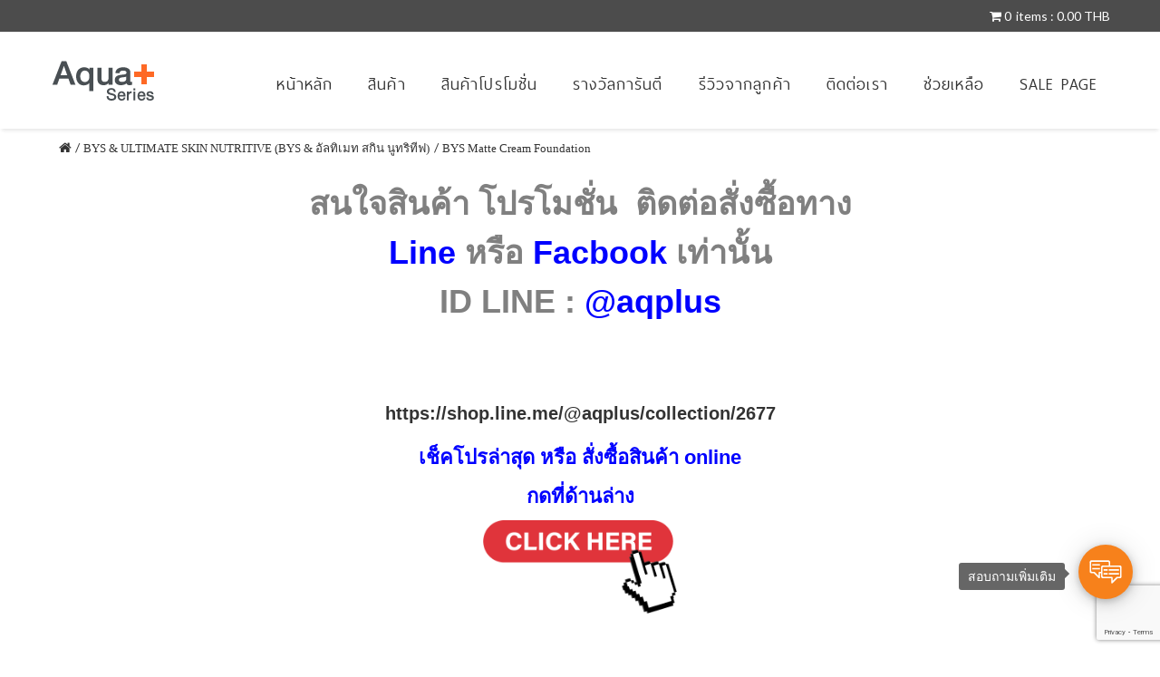

--- FILE ---
content_type: text/html; charset=utf-8
request_url: https://www.beautytopskin.com/Product/Detail/175824
body_size: 30529
content:
<!DOCTYPE html>
<html xmlns="http://www.w3.org/1999/xhtml" itemscope="" itemtype="http://schema.org" lang="th">
<head>
        <title>BYS Matte Cream Foundation | beautytopskin</title>

    <meta charset="UTF-8">
    <meta name="viewport" content="initial-scale=1.0, minimum-scale=1.0, user-scalable=yes">
    
    <link rel="dns-prefetch" href="//img.sogoodweb.com">

    <link rel="dns-prefetch" href="//file.sogoodweb.com">

    <link rel="alternate" href="https://www.beautytopskin.com/Product/Detail/175824" hreflang="th" />

        <link rel="dns-prefetch" href="//www.google-analytics.com">
    <link rel="shortcut icon" type="image/ico" href="https://www.beautytopskin.com/upload/Common/fdeA3ckkdc.png" />


    <meta property='og:type' content='website' />

    <meta property='og:title' content='BYS Matte Cream Foundation' />

    <meta property='og:description' content='BYS Matte Cream Foundation รองพื้นเนื้อครีม แบบ แมตต์ ที่ช่วยปกปิดผิวจาก รอย ดำ แดง และปัญหาผิว ให้ดูเรียบเนียนแบบเป็นธรรมชาติ' />

    <meta property='og:site_name' content='beautytopskin' />

    <meta property="og:image" content="https://www.beautytopskin.com/upload/10485/PY3G5NjOh6.jpg" />
    <meta property="og:image:width" content="470" />
    <meta property="og:image:height" content="246" />
    <meta property='og:url' content='https://www.beautytopskin.com/Product/Detail/175824' />

        <meta property="fb:app_id" content="">

            <meta name="keywords" content="BYS,bys,บีวายเอส,powder,compact,compactpowder,Matte,cream,foundation,รองพื้น,รองพื้นเนื้อครีม" />
            <meta name="description" content="BYS Matte Cream Foundation รองพื้นเนื้อครีม แบบ แมตต์ ที่ช่วยปกปิดผิวจาก รอย ดำ แดง และปัญหาผิว ให้ดูเรียบเนียนแบบเป็นธรรมชาติ" />
                <meta name="google-site-verification" content="ZUf159kFphSvUfUg_ijoJiVTVHjZuE22Kl-WbjIz7kA" />
            <meta name="facebook-domain-verification" content="vteqad2iu381mkfr3yfiduammajpm4" />
    <meta itemprop="name" content="BYS Matte Cream Foundation | beautytopskin" />
    <meta itemprop="description" content="BYS Matte Cream Foundation รองพื้นเนื้อครีม แบบ แมตต์ ที่ช่วยปกปิดผิวจาก รอย ดำ แดง และปัญหาผิว ให้ดูเรียบเนียนแบบเป็นธรรมชาติ" />
    <meta itemprop="image" content="https://www.beautytopskin.com/upload/10485/kcKqUy9kik.png" />
    <link rel="canonical" href="https://www.beautytopskin.com/Product/Detail/175824" />

    <link href="/Content/bootstrap/css/bootstrap.min.css?v=3.3.7" rel="stylesheet" />
    <link href="/Content/font-awesome/css/font-awesome.min.css?v=4.7.0" rel="stylesheet" />
    <link href="/Content/line-awesome/css/line-awesome.min.css" rel="stylesheet" />
    <link rel="stylesheet" href="https://maxst.icons8.com/vue-static/landings/line-awesome/line-awesome/1.3.0/css/line-awesome.min.css">
    <link href="/Content/UC/lightbox/lightbox.css?v=20250127_26305" rel="stylesheet" type="text/css" media="screen" />  

    
    <link href="/Content/Default/Fonts/thaisansneue/thaisansneue-regular-webfont.woff" rel="preload" crossorigin="anonymous" as="font" type="font/woff2" />
    <link href="/Content/Default/Fonts/thaisansneue/thaisansneue-bold-webfont.woff" rel="preload" crossorigin="anonymous" as="font" type="font/woff2" />
    <link href="/Content/Default/Fonts/thaisansneue/thaisansneue-light-webfont.woff" rel="preload" crossorigin="anonymous" as="font" type="font/woff2" />

    
    <link href="/Content/UC/owl-carousel/Style.css?v=20250127_26305" rel="stylesheet" />
    <link href="/Content/Default/Default.css?v=20250127_26305" rel="stylesheet" />
    <link href="/Content/Aos-Animate/aos.css?v=20250127_26305" rel="stylesheet" />



    <link href="//cdn.sogoodweb.com/Layout/10/layout.min.css?v=20250127_26305" rel="stylesheet" />
    <link href="//cdn.sogoodweb.com/Template/TemplateDefault.min.css?v=20250127_26305" rel="stylesheet" />
    <link href="//cdn.sogoodweb.com/Template/304/template.min.css?v=20250127_26305" rel="stylesheet" />


        <style type="text/css">@import url('https://fonts.googleapis.com/css?family=Lato:400,700,900');body{font-family:'Lato',Arial}#wrapper_section_bar{background-color:#4c4c4c;color:#ffffff}.widget-login-bar-full .widget-items ul li a{color:#ffffff}#widget_content_94193{margin-top:2.5em}.widget .widget-item .widget-item-btn-buynow{display:none}/*=== Align content ===*/.row-padded{padding-top:30px;padding-bottom:30px}.row-centered{-webkit-box-align:center;align-items:center}@media screen and (min-width:768px){.row-centered{display:-webkit-box;display:flex;-webkit-box-align:center;align-items:center}}.widget-nav-main .widget-items .widget-item{position:relative;z-index:6;font-size:20px}@charset "utf-8";/* CSS Document */#widget_other_s_html_20689{text-align:center}#widget_other_f_html_20690{margin-bottom:0}#widget_product_1825{margin-bottom:65px}#widget_product_1825 .widget-items{background-color:transparent}#article_bar_top{width:auto}.widget-login-bar-full{float:right}@media screen and (min-width:768px){.widget-nav-main ul li a{padding:10px 35px}}@media screen and (min-width:992px){#widget_content_1737{width:960px;margin:0 auto;float:none;display:table;padding:75px 0 90px}}#wrapper_section_bottom{background-color:#fff}.section-full-bottom{width:100%}.banner-bottom .container{width:100%;padding:0}/*Start Home*/.top-panel{display:none}@media screen and (min-width:768px){.top-panel{display:inline-block;text-align:center}.box_html.top-info{display:inline-block;font-size:14px;line-height:20px;color:#131622;text-transform:uppercase;text-align:center;margin:25px 0 10px}.box_html.top-info .top-block{display:inline-block;border-left:1px solid #e4e4e6;float:left;padding:0 15px}.box_html.top-info .top-block:first-child{border:none}.box_html.top-info .top-block:last-child{padding-right:0}.box_html.top-info a span{color:#F29383}}.mod_custom{/* padding-bottom:20px;*/overflow:hidden;background-color:#3E3831}.mod_custom .col-1,.mod_custom .col-2{float:left;width:100%}.mod_custom .col-1 img{width:100%;height:auto}.mod_custom .col-2 .box-indent{height:100%;background:#3E3831;padding:50px 10px 51px;text-align:center}.mod_custom .col-2 .box-indent .icon{display:inline-block;background:url(images/bottom-icon.png) left top no-repeat;width:65px;height:45px}.mod_custom .txt1{font-size:25px;line-height:34px;color:#fff;text-transform:uppercase;padding-top:20px;padding-bottom:20px;display:block;font-family:'Tinos',serif}.mod_custom .txt2{font-size:16px;line-height:20px;text-transform:uppercase;display:inline-block;font-weight:bold}.mod_custom .txt2 a{border:1px solid #fff;padding:12px 20px 13px;background:#3E3831;color:#fff;display:inline-block;font-family:'Tinos',serif}.mod_custom .txt2 a:hover{background:#fff;color:#292929}@media screen and (min-width:992px){.mod_custom .col-1{width:50%}.mod_custom .col-2{width:50%}.mod_custom .col-2 .box-indent{padding:40px 55px 31px}}@media screen and (min-width:1200px){.mod_custom .col-2 .box-indent{padding:120px 55px 124px}}#htmlcontent_top{float:none;clear:both;width:100%;margin:35px 0 0}@media (min-width:992px){#htmlcontent_top .container{max-width:100%;width:100%;padding:0}}#htmlcontent_top ul{margin:0;list-style:none;padding:0}#htmlcontent_top ul li{width:100%;margin-bottom:10px;padding-left:10px;padding-right:10px;line-height:0}#htmlcontent_top ul li.htmlcontent-item-1{width:100% !important;clear:both;float:none;text-align:center;margin-bottom:53px}#htmlcontent_top ul li .item-html{position:absolute;bottom:0;left:0;right:0;color:#fff;text-align:center;overflow:hidden;padding:10px 10px 51px;z-index:1}#htmlcontent_top ul li.htmlcontent-item-1 .item-html{position:static;padding:0}#htmlcontent_top ul li.htmlcontent-item-1 h2{color:#F29383;font-size:35px;line-height:40px;text-transform:uppercase;margin:0;font-family:'Tinos',serif}#htmlcontent_top ul li.htmlcontent-item-1 h3{font-weight:400;font-size:41px;line-height:41px;color:#69594d;text-transform:uppercase;margin-bottom:7px;margin:0 0 8px;font-family:'Tinos',serif}#htmlcontent_top ul li.htmlcontent-item-1 p{font:300 13px/23px "Arial",serif;color:#777;padding:0 5%;margin:0 0 10px}#htmlcontent_top ul li > a{display:inline-block;overflow:hidden;position:relative}#htmlcontent_top ul li img{max-width:100%;height:auto;-webkit-transition:all 0.5s ease;-moz-transition:all 0.5s ease;-o-transition:all 0.5s ease;transition:all 0.5s ease}#htmlcontent_top ul li .item-html h3{font-size:25px;line-height:30px;font-weight:700;text-transform:uppercase;margin:0;position:relative;-webkit-transition:all 0.3s ease;-moz-transition:all 0.3s ease;-o-transition:all 0.3s ease;transition:all 0.3s ease;font-family:'Tinos',serif}#htmlcontent_top ul li .item-html h4{font-size:30px;line-height:29px;margin:0;position:relative;-webkit-transition:all 0.3s ease;-moz-transition:all 0.3s ease;-o-transition:all 0.3s ease;transition:all 0.3s ease;font-family:'Tinos',serif}#htmlcontent_top ul li .item-html .view_link{font-size:20px;font-weight:700;line-height:60px;padding:0 25px 0 28px;background:#F29383;position:relative;display:inline-block;text-transform:uppercase;margin:20px 0 0;-webkit-transition:all 0.2s ease;-moz-transition:all 0.2s ease;-o-transition:all 0.2s ease;transition:all 0.2s ease;font-family:'Tinos',serif}#htmlcontent_top ul li .item-html .view_link:hover{background:#69594d}#htmlcontent_top ul li.htmlcontent-item-2 > a:hover img,#htmlcontent_top ul li.htmlcontent-item-3 > a:hover img,#htmlcontent_top ul li.htmlcontent-item-4 > a:hover img{-ms-transform:scale(1.05,1.05);-webkit-transform:scale(1.05,1.05);transform:scale(1.05,1.05)}@media screen and (min-width:768px){#htmlcontent_top ul li.htmlcontent-item-1 h2{font-size:73px;line-height:80px}#htmlcontent_top ul li .item-html h3{font-size:35px;line-height:53px}#htmlcontent_top ul li{width:33.3333%}}@media screen and (min-width:992px){#htmlcontent_top ul li .item-html h3{font-size:45px}#htmlcontent_top ul li .item-html h4{font-size:40px}#htmlcontent_top ul li.htmlcontent-item-2 > a:hover .item-html h3,#htmlcontent_top ul li.htmlcontent-item-3 > a:hover .item-html h3,#htmlcontent_top ul li.htmlcontent-item-4 > a:hover .item-html h3{padding-bottom:15px}#htmlcontent_top ul li.htmlcontent-item-2 > a:hover .item-html h4,#htmlcontent_top ul li.htmlcontent-item-3 > a:hover .item-html h4,#htmlcontent_top ul li.htmlcontent-item-4 > a:hover .item-html h4{padding-left:60px}}.bottom-text h4{font-size:24px;line-height:1.2em;color:#FFFFFF;margin:0;margin-top:3px;font-family:'Tinos',serif}.bottom-content form{margin-top:0;width:100%}.bottom-content input{background-color:#FFFFFF;border:0;height:33px;color:#999;padding:0 10px;vertical-align:middle;width:75%;float:left}.bottom-content .btn-brown{background:#3E3831;height:33px;vertical-align:middle;width:25%;font-size:13px;color:#F9F9F4;cursor:pointer;display:inline-block;text-transform:uppercase;border:none;border-radius:0;font-family:'Tinos',serif}.bottom-info{display:table;width:100%;margin:0 auto;background-color:#A26A61;padding:15px 25px}@media screen and (min-width:768px){.bottom-content{float:right;width:100%}.bottom-info .container{width:100%}}@media (min-width:992px){.bottom-content{width:50%}.bottom-info .container{width:925px}}/*End Home*//*Start footer*/#footer .txt10{font:bold 25px/32px 'Arial',sans-serif;color:#B0B0B0;text-transform:uppercase;margin-top:8px;margin-bottom:8px}.footer-text h4{font-size:20px;line-height:1.5;font-family:'Arial',Tahoma;margin:0.4em 0}.footer-info{display:table;padding:20px 0;width:100%;margin:0}.footer-info .box-grid{float:left;width:100%;margin:0;padding:15px}.footer-info-social{float:left;display:inline-block;margin-bottom:10px;margin:0}@media screen and (min-width:992px){.footer-info .box-grid{width:210px;margin:0 15px;padding:15px 0}.footer-info{width:960px;margin:0 auto}}.footer-text{font-size:13px;color:#B0B0B0}.footer-text ul{margin:0;padding:0 0 2px 20px}.footer-text ul li{padding:5px 0}.footer-info-social ul{float:left;list-style:none;display:table;margin:0 auto;padding:0;margin:0}.footer-info-social li{/* float:left;*/margin-top:0;margin-right:9px;padding:0 !important}.footer-info-social li i{width:32px;height:27px;position:relative}.footer-info-social li i:before{font-size:16px;position:absolute;top:9px;left:10px}.footer-bottom{background-color:#352F29}/*End footer*/#KeywordGroup{display:none}ul.widget-topmenu-items{display:none}/*===========================================================================================*/.list2{margin:0 auto;display:table;padding:0;list-style:none;overflow:hidden;/*border-left:1px #E8E8E8 solid;*/}.list2 li{margin:0 auto;text-align:center;margin-bottom:30px}@media screen and (min-width:992px){.list2 li{font-size:14px;line-height:1.428571429;margin:0;/* padding:20px 3.54%;*/padding:20px 18px;float:left;/* width:230px;*/text-align:center;border-right:1px #E8E8E8 solid}.list2 li:last-child{border-right:none}}#widget_other_f_likebox_95603{width:50%}#widget_other_f_html_96942{width:50%}@media (min-width:1200px){.container{width:100%;padding:50px}}/*ระยะห่างเมนู*/@media screen and (min-width:1200px){.widget-nav-main .widget-items ul.mainlevel>li>a{padding:22px 4px 17px 15px}}.widget-contactus-items.widget-contactus-form-items{display:none}#frmReservationWidget_0 .form-group,.widget .widget-items,.widget-login-box-buttons{width:100%;/* float:inherit;*/text-align:center}</style>

    

    
    <link href="/Content/Shopping/sliderkit.css?v=20250127_26305" rel="stylesheet" type="text/css" media="screen" />
    <link href="/Content/XZoom/xzoom.css?v=20250127_26305" rel="stylesheet" type="text/css" />
    <link href="/Content/Stick/slick.css?v=20250127_26305" rel="stylesheet" type="text/css" />
    <link href="/Content/Stick/slick-theme.css?v=20250127_26305" rel="stylesheet" type="text/css" />
    <style>
        /* Tab ProductImage */
        ul.productimagecoloricon {
            list-style: none;
        }

            ul.productimagecoloricon > li {
                text-align: center;
                position: relative;
                z-index: 10;
                margin-top: -1px;
                margin-left: 5px;
                float: left;
                height: 44px;
                /*line-height: 27px;*/
                border: 1px solid #DCE0E2;
                padding: 10px 15px;
                border-bottom-right-radius: 4px;
                border-bottom-left-radius: 4px;
                /*cursor: pointer;*/
                min-width: 44px;
                background-color: #fff;
            }

                ul.productimagecoloricon > li.selected {
                    float: left;
                    border-top: 1px solid #FFF;
                }

        ul.productimagecoloricondetail {
            list-style: none;
            float: left;
            border: 1px solid #DCE0E2;
            width: 100%;
            margin: 0;
            /*padding: 10px;*/
            margin-top: -1px;
            background-color: #fff;
        }

        .productimagecolorprev, .productimagecolornext {
            margin-top: 1px;
            cursor: pointer;
            border: 1px solid #DCE0E2;
            height: 26px;
            width: 10px;
            margin-right: 3px;
        }

        .productimagecolorprev {
            border-top-left-radius: 4px;
            border-bottom-left-radius: 4px;
        }

        .productimagecolornext {
            border-top-right-radius: 4px;
            border-bottom-right-radius: 4px;
        }

            .productimagecolornext div.iconnext, .productimagecolorprev div.iconprev {
                background: url('Images/sprite-default.png') no-repeat;
                width: 10px;
                height: 15px;
                margin-top: 3px;
            }

            .productimagecolornext div.iconnext {
                background-position: -40px -110px;
            }

        .productimagecolorprev div.iconprev {
            background-position: -24px -110px;
        }

        .lb-nav, .lb-details {
            display: none !important;
        }
    </style>



    <script src="/Scripts/JQuery/Scripts.js?v=2.1.4"></script>

        <!-- Facebook Pixel Code -->
        <script>
            !function (f, b, e, v, n, t, s) {
                if (f.fbq) return; n = f.fbq = function () {
                    n.callMethod ?
                        n.callMethod.apply(n, arguments) : n.queue.push(arguments)
                }; if (!f._fbq) f._fbq = n;
                n.push = n; n.loaded = !0; n.version = '2.0'; n.queue = []; t = b.createElement(e); t.async = !0;
                t.src = v; s = b.getElementsByTagName(e)[0]; s.parentNode.insertBefore(t, s)
            }(window,
                document, 'script', 'https://connect.facebook.net/en_US/fbevents.js');
            fbq('init', '537118627488726'); // Insert your pixel ID here.
            fbq('track', 'PageView');
        </script>
        <noscript>
            <img alt="" height="1" width="1" style="display:none" src="https://www.facebook.com/tr?id=537118627488726&ev=PageView&noscript=1" />
        </noscript>
        <!-- DO NOT MODIFY -->
        <!-- End Facebook Pixel Code -->
    

</head>
<body id="body_th_product_detail_175824" class="body-product body-product-detail body-product-detail-175824 body-th body-th-product body-th-product-detail body-th-product-detail-175824">
    
    
    

<div id="wrapper_section_bar" class="wrapper">
    <div class="section-full-bar">
        <div data-article="" id="article_fullhalfleft_bar"></div>
        <div data-article="" id="article_fullhalfright_bar">

<div data-widget="cart" class="widget-cart-box CartPopUp" onclick="GotoProductOrderPage();">
    <div class="widget-cart-box-header"><i class="fa fa-shopping-cart"></i>&nbsp;<span>ตะกร้า</span></div>
    <div class="widget-cart-box-prices">
        <div class="widget-cart-box-amount CartPopUpAmount">0</div>
        <span class="widget-cart-box-price CartPopUpPrice">0.00</span>
        <span class="widget-cart-box-currency">THB</span>
    </div>
</div>
</div>
    </div>
</div>

<div id="wrapper_header" class="wrapper">
    <header id="header" style="">
        
        <div class="logo">

    <div class="widget-header-logo widget-header-logo-0">
<a class='widget-item-logolink' href='/'><img class='widget-item-logoimg' src='https://www.beautytopskin.com/upload/10485/kcKqUy9kik.png' alt='beautytopskin' /></a>
    </div>
</div>
        <div class="section-full-nav">
            <div data-article="" id="article_full_nav">

    <button type="button" class="navbar-toggle" data-toggle="collapse" data-target="#widget_menu_94198">
            <span class="sr-only">Menu</span>
        <span class="icon-bar"></span>
        <span class="icon-bar"></span>
        <span class="icon-bar"></span>
    </button>

<div data-widget="menu" id="widget_menu_94198" class="widget widget-nav-main collapse  ">
    <div class="widget-items">
        <ul data-parent="0" class="mainlevel sublevel-1"><li data-itemurl="/Home/Index"  data-linkto="1" data-rawurl="/Product/Detail/175824" id="menu_item_61569" class="widget-item widget-menu-item menu-item mainitem subitem-1"><a href="/Home/Index" >หน้าหลัก</a></li><li data-itemurl=""  data-linkto="0" data-rawurl="/Product/Detail/175824" id="menu_item_61572" class="widget-item widget-menu-item menu-item mainitem subitem-1 haschild"><a href="#"  onclick="return false; ">สินค้า</a><div class="widget-item-arrow fa arrow"></div><ul data-parent="61572" class="sublevel sublevel-2"><li data-itemurl="/Product/List/17519"  data-linkto="1" data-rawurl="/Product/Detail/175824" id="menu_item_61867" class="widget-item widget-menu-item menu-item subitem subitem-2"><a href="/Product/List/17519" >Aqua+Series</a></li><li data-itemurl="/Product/List/17520"  data-linkto="1" data-rawurl="/Product/Detail/175824" id="menu_item_61868" class="widget-item widget-menu-item menu-item subitem subitem-2"><a href="/Product/List/17520" >Vie Cosmetic</a></li><li data-itemurl="/Product/Category/37362"  data-linkto="1" data-rawurl="/Product/Detail/175824" id="menu_item_140026" class="widget-item widget-menu-item menu-item subitem subitem-2"><a href="/Product/Category/37362" target="_blank">BYS & ULTIMATE SKIN NUTRITIVE</a></li></ul></li><li data-itemurl=""  data-linkto="0" data-rawurl="/Product/Detail/175824" id="menu_item_61571" class="widget-item widget-menu-item menu-item mainitem subitem-1 haschild"><a href="#"  onclick="return false; ">สินค้าโปรโมชั่น</a><div class="widget-item-arrow fa arrow"></div><ul data-parent="61571" class="sublevel sublevel-2"><li data-itemurl="/Product/List/17639"  data-linkto="1" data-rawurl="/Product/Detail/175824" id="menu_item_61869" class="widget-item widget-menu-item menu-item subitem subitem-2"><a href="/Product/List/17639" >Aqua+Series</a></li><li data-itemurl="/Product/List/17674"  data-linkto="1" data-rawurl="/Product/Detail/175824" id="menu_item_61870" class="widget-item widget-menu-item menu-item subitem subitem-2"><a href="/Product/List/17674" >Vie Cosmetic</a></li><li data-itemurl="/Article/Detail/70574"  data-linkto="1" data-rawurl="/Product/Detail/175824" id="menu_item_65115" class="widget-item widget-menu-item menu-item subitem subitem-2"><a href="/Article/Detail/70574" >Promotion เดือนเกิด</a></li></ul></li><li data-itemurl="/Article/Detail/69756"  data-linkto="1" data-rawurl="/Product/Detail/175824" id="menu_item_61570" class="widget-item widget-menu-item menu-item mainitem subitem-1"><a href="/Article/Detail/69756" >รางวัลการันตี</a></li><li data-itemurl="/Article/Detail/70314"  data-linkto="1" data-rawurl="/Product/Detail/175824" id="menu_item_61865" class="widget-item widget-menu-item menu-item mainitem subitem-1"><a href="/Article/Detail/70314" >รีวิวจากลูกค้า</a></li><li data-itemurl="/ContactUs"  data-linkto="1" data-rawurl="/Product/Detail/175824" id="menu_item_61573" class="widget-item widget-menu-item menu-item mainitem subitem-1"><a href="/ContactUs" >ติดต่อเรา</a></li><li data-itemurl=""  data-linkto="0" data-rawurl="/Product/Detail/175824" id="menu_item_61866" class="widget-item widget-menu-item menu-item mainitem subitem-1 haschild"><a href="#"  onclick="return false; ">ช่วยเหลือ</a><div class="widget-item-arrow fa arrow"></div><ul data-parent="61866" class="sublevel sublevel-2"><li data-itemurl="/Article/Detail/70166"  data-linkto="1" data-rawurl="/Product/Detail/175824" id="menu_item_61884" class="widget-item widget-menu-item menu-item subitem subitem-2"><a href="/Article/Detail/70166" >วิธีการสั่งซื้อสินค้า</a></li><li data-itemurl="/Article/Detail/70167"  data-linkto="1" data-rawurl="/Product/Detail/175824" id="menu_item_61885" class="widget-item widget-menu-item menu-item subitem subitem-2"><a href="/Article/Detail/70167" >วิธีการชำระเงิน</a></li><li data-itemurl="/Product/Payment"  data-linkto="1" data-rawurl="/Product/Detail/175824" id="menu_item_61886" class="widget-item widget-menu-item menu-item subitem subitem-2"><a href="/Product/Payment" >วิธีการแจ้งชำระเงิน</a></li><li data-itemurl="/Article/Detail/70168"  data-linkto="1" data-rawurl="/Product/Detail/175824" id="menu_item_61883" class="widget-item widget-menu-item menu-item subitem subitem-2"><a href="/Article/Detail/70168" >วิธีการจัดส่ง</a></li><li data-itemurl="/Article/Detail/70171"  data-linkto="1" data-rawurl="/Product/Detail/175824" id="menu_item_61887" class="widget-item widget-menu-item menu-item subitem subitem-2"><a href="/Article/Detail/70171" >การรับประกัน/การคืนสินค้า</a></li><li data-itemurl="/Article/Detail/70169"  data-linkto="1" data-rawurl="/Product/Detail/175824" id="menu_item_61889" class="widget-item widget-menu-item menu-item subitem subitem-2"><a href="/Article/Detail/70169" >เกี่ยวกับเรา</a></li></ul></li><li data-itemurl="/Article/Detail/137524"  data-linkto="1" data-rawurl="/Product/Detail/175824" id="menu_item_142195" class="widget-item widget-menu-item menu-item mainitem subitem-1"><a href="/Article/Detail/137524" >sale page</a></li></ul>
    </div>
</div>


</div>
            <div data-article="" id="article_bar_top"></div>
        </div>
    </header>
</div>

<div id="wrapper_section_banner" class="wrapper">
    <div class="section-full-banner">
        <div data-article="" id="article_full_banner"></div>
    </div>
</div>

<div id="wrapper_body_nav" class="wrapper">
    <div class="section-body-nav">
        <div data-article="" id="article_body_nav"><div data-widget="nav" class="widget widget-nav-body"><ul class="widget-nav-body-items"><li class="widget-nav-body-item widget-nav-body-item-home"><a href="/Home/Index"><h3><span>หน้าแรก</span></h3></a></li><li class="widget-nav-body-item widget-nav-body-item-product widget-nav-body-item-product-list"><a href="/Product/List/37362"><h3><span>BYS & ULTIMATE SKIN NUTRITIVE (ฺBYS & อัลทิเมท สกิน นูทริทีฟ)</span></h3></a></li><li class="widget-nav-body-item widget-nav-body-item-product widget-nav-body-item-product-detail"><h3><span>BYS Matte Cream Foundation</span></h3></li></ul></div></div>
    </div>
</div>

<div id="wrapper_body_header" class="wrapper">
    <div class="section-body-header">
        <div data-article="" id="article_body_header"><div data-widget="header" class="widget widget-header-body"><div class="widget-header-body-items"><header class="widget-header-body-item"><h2><span>BYS Matte Cream Foundation</span></h2><div class="widget-header-body-viewall"><a href="#" onclick="window.history.go(-1); return false;"><span>ย้อนกลับ</span></a></div></header></div></div></div>
    </div>
</div>

<div id="wrapper_section_top" class="wrapper">
    <div class="section-full-top">
        <div data-article="" id="article_full_top"><div data-widget="other" class="widget widget-f widget-other widget-other-f widget-other-f-html" id="widget_other_f_html_207972" ><div class="widget-other-item other-item"><p style="text-align: center;"><span style="color: #808080; font-family: arial, helvetica, sans-serif; font-size: 36px;"><strong>สนใจสินค้า โปรโมชั่น  ติดต่อสั่งซื้อทาง <br /><span style="color: #0000ff;"><a href="https://line.me/R/ti/p/%40aqplus" target="_blank" rel="noopener" style="color: #0000ff;">Line</a></span> หรือ <span style="color: #0000ff;"><a href="https://www.facebook.com/aquaplusseriess/" target="_blank" rel="noopener" style="color: #0000ff;">Facbook</a></span> เท่านั้น <br />ID LINE : <span style="color: #0000ff;"><a href="https://line.me/R/ti/p/%40aqplus" target="_blank" rel="noopener" style="color: #0000ff;">@aqplus</a></span></strong></span></p>
<p style="text-align: center;"><span style="color: #808080; font-family: arial, helvetica, sans-serif; font-size: 36px;"><strong><span style="color: #0000ff;"><br /><span style="font-size: 20px;"><a href="https://shop.line.me/@aqplus/collection/2677" target="_blank" title="Aqua+series ชิ้นที่ 2 1 บาท วันนี้ - 26 ก.พ.68 เท่านั้น" rel="noopener">https://shop.line.me/@aqplus/collection/2677</a></span><br /></span></strong></span></p>
<p style="text-align: center;"></p>
<p style="text-align: center;"><span style="color: #808080; font-family: arial, helvetica, sans-serif; font-size: 22px;"><strong><span style="color: #0000ff;">เช็คโปรล่าสุด หรือ สั่งซื้อสินค้า online </span></strong></span></p>
<p style="text-align: center;"><span style="color: #808080; font-family: arial, helvetica, sans-serif; font-size: 22px;"><strong><span style="color: #0000ff;">กดที่ด้านล่าง</span></strong></span></p>
<p style="text-align: center;"><a href="https://lin.ee/BwUsos5" target="_blank" title="https://lin.ee/BwUsos5" rel="noopener"><span style="color: #808080; font-family: arial, helvetica, sans-serif; font-size: 36px;"><strong><span style="color: #0000ff;"><img src="https://www.beautytopskin.com/upload/10485/hWpwRuoazX.png" alt="" width="214" height="103" /></span></strong></span></a></p>
<p style="text-align: center;"></p>
<p style="text-align: center;"></p></div></div></div>
    </div>
</div>

<div id="wrapper_section_middle" class="wrapper">
    <div class="section-full-middle">
        <div data-article="" id="article_full_middle"></div>
        <div id="body" class="body-f">

<div data-widget="nav" class="widget widget-nav-body"><ul class="widget-nav-body-items"><li class="widget-nav-body-item widget-nav-body-item-home"><a href="/Home/Index"><h3><span>หน้าแรก</span></h3></a></li><li class="widget-nav-body-item widget-nav-body-item-product widget-nav-body-item-product-list"><a href="/Product/List/37362"><h3><span>BYS & ULTIMATE SKIN NUTRITIVE (ฺBYS & อัลทิเมท สกิน นูทริทีฟ)</span></h3></a></li><li class="widget-nav-body-item widget-nav-body-item-product widget-nav-body-item-product-detail"><h3><span>BYS Matte Cream Foundation</span></h3></li></ul></div>



    <div data-widget="topmenu" class="widget widget-topmenu widget-topmenu-product">
        <div class="widget-items">
            <ul class="widget-topmenu-items">
                    <li class="widget-topmenu-item widget-topmenu-item-compare">
                        <a href="#" title="เปรียบเทียบสินค้า" onclick="GotoProductComparePage(); return false;">
                            <i class="fa fa-tasks"></i>&nbsp;เปรียบเทียบสินค้า&nbsp;(<span id="CompareTotalItem">0</span>)
                        </a>
                    </li>
                                                    <li class="widget-topmenu-item widget-topmenu-item-cart">
                        <a href="#" title="ตะกร้าสินค้า" onclick="GotoProductOrderPage(); return false;">
                            <i class="fa fa-shopping-cart"></i>&nbsp;ตะกร้าสินค้า&nbsp;(<span id="CartTotalItem">0</span>)
                        </a>
                    </li>
                            </ul>
        </div>
    </div>



<div id="widget_product_detail_175824" class="widget widget-gl widget-gl-12 widget-f widget-product widget-product-f widget-f-gl-12 widget-product-f-gl-12 widget-detail widget-gl-12-detail widget-f-detail widget-product-detail widget-product-f-detail widget-f-gl-12-detail widget-product-f-gl-12-detail widget-product-f-detail widget-product-f-gl-12-detail">
    <header class="widget-header">
        <h1><span>BYS Matte Cream Foundation</span></h1>
        <div class="widget-header-viewall widget-content-viewall" style="display:none;">
            <a href="/Product/List/37362">ย้อนกลับ</a>
        </div>
    </header>
    <div class="widget-items">

        <div class="widget-item">
                <div class="col-sm-7">
                    <div class="widget-item-images widget-product-item-images">
                        
    <ul class="productimagecoloricondetail text-center">
        <li>
            <div class="xzoom-thumbs stick-center1 slider">

            </div>
                    <script>
                        $(function () {
                            $('.xzoom1, .xzoom-gallery1').xzoom();
                        $(".stick-center1").slick({
                            infinite: true,
                            lazyLoad: 'ondemand',
                            slidesToShow: 6,
                            responsive: [
                                {
                                    breakpoint: 768,
                                    settings: {
                                        slidesToShow: 3,
                                        lazyLoad: 'ondemand',
                                        infinite: true,
                                    }
                                }]
                        });

                        $(".xzoom-gallery").on("click", function () {
                            var thisimg = $(this).attr("src");
                            $(".xrzoom-clickpreview-image").attr("href", thisimg);
                        })
                    });
                    </script>

        </li>
        <li style="display: none;" rel="Sand Beige">
            <div class="xzoom-fullimage">
                

                <a class="xrzoom-clickpreview-image" href="https://img.sogoodweb.com/i.php?src=https://www.beautytopskin.com/upload/10485/PY3G5NjOh6.jpg&amp;bg=ffffff&amp;w=1024&amp;h=0&amp;far=1&amp;f=jpg&amp;q=100&amp;hash=f5de9e0538b34139416db2a07aacb702" data-lightbox="widget_product_color_image_">
                    <img class="xzoom2 xzoom" src="https://img.sogoodweb.com/i.php?src=https://www.beautytopskin.com/upload/10485/PY3G5NjOh6.jpg&amp;bg=ffffff&amp;w=1024&amp;h=0&amp;far=1&amp;f=jpg&amp;q=100&amp;hash=f5de9e0538b34139416db2a07aacb702" xoriginal="https://img.sogoodweb.com/i.php?src=https://www.beautytopskin.com/upload/10485/PY3G5NjOh6.jpg&amp;bg=ffffff&amp;w=1024&amp;h=0&amp;far=1&amp;f=jpg&amp;q=100&amp;hash=f5de9e0538b34139416db2a07aacb702" />
                </a>
            </div>
                <div class="xzoom-thumbs stick-center2 slider">
                            <a href="https://img.sogoodweb.com/i.php?src=https://www.beautytopskin.com/upload/10485/PY3G5NjOh6.jpg&amp;bg=ffffff&amp;w=1024&amp;h=0&amp;far=1&amp;f=jpg&amp;q=100&amp;hash=f5de9e0538b34139416db2a07aacb702">
                                <img class="xzoom-gallery2 xzoom-gallery" src="https://img.sogoodweb.com/i.php?src=https://www.beautytopskin.com/upload/10485/PY3G5NjOh6.jpg&amp;bg=ffffff&amp;w=1024&amp;h=0&amp;far=1&amp;f=jpg&amp;q=100&amp;hash=f5de9e0538b34139416db2a07aacb702"   xpreview="https://img.sogoodweb.com/i.php?src=https://www.beautytopskin.com/upload/10485/PY3G5NjOh6.jpg&amp;bg=ffffff&amp;w=1024&amp;h=0&amp;far=1&amp;f=jpg&amp;q=100&amp;hash=f5de9e0538b34139416db2a07aacb702"   >
                            </a>

                </div>
                <script>
                    $(function () {
                        $('.xzoom2, .xzoom-gallery2').xzoom();
                        $(".stick-center2").slick({
                            infinite: true,
                            lazyLoad: 'ondemand',
                            slidesToShow: 6,
                            responsive: [
                                {
                                    breakpoint: 768,
                                    settings: {
                                        slidesToShow: 3,
                                        lazyLoad: 'ondemand',
                                        infinite: true,
                                    }
                                }]
                        });

                        $(".xzoom-gallery").on("click", function () {
                            var thisimg = $(this).attr("src");
                            $(".xrzoom-clickpreview-image").attr("href", thisimg);
                        })
                    });
                </script>

        </li>
        <li style="display: none;" rel="Medium Beige">
            <div class="xzoom-fullimage">
                

                <a class="xrzoom-clickpreview-image" href="https://img.sogoodweb.com/i.php?src=https://www.beautytopskin.com/upload/10485/rMJs5CyHDe.jpg&amp;bg=ffffff&amp;w=1024&amp;h=0&amp;far=1&amp;f=jpg&amp;q=100&amp;hash=ef760f9f3f801e0a55ce6c671ed35c4d" data-lightbox="widget_product_color_image_">
                    <img class="xzoom3 xzoom" src="https://img.sogoodweb.com/i.php?src=https://www.beautytopskin.com/upload/10485/rMJs5CyHDe.jpg&amp;bg=ffffff&amp;w=1024&amp;h=0&amp;far=1&amp;f=jpg&amp;q=100&amp;hash=ef760f9f3f801e0a55ce6c671ed35c4d" xoriginal="https://img.sogoodweb.com/i.php?src=https://www.beautytopskin.com/upload/10485/rMJs5CyHDe.jpg&amp;bg=ffffff&amp;w=1024&amp;h=0&amp;far=1&amp;f=jpg&amp;q=100&amp;hash=ef760f9f3f801e0a55ce6c671ed35c4d" />
                </a>
            </div>
                <div class="xzoom-thumbs stick-center3 slider">
                            <a href="https://img.sogoodweb.com/i.php?src=https://www.beautytopskin.com/upload/10485/rMJs5CyHDe.jpg&amp;bg=ffffff&amp;w=1024&amp;h=0&amp;far=1&amp;f=jpg&amp;q=100&amp;hash=ef760f9f3f801e0a55ce6c671ed35c4d">
                                <img class="xzoom-gallery3 xzoom-gallery" src="https://img.sogoodweb.com/i.php?src=https://www.beautytopskin.com/upload/10485/rMJs5CyHDe.jpg&amp;bg=ffffff&amp;w=1024&amp;h=0&amp;far=1&amp;f=jpg&amp;q=100&amp;hash=ef760f9f3f801e0a55ce6c671ed35c4d"   xpreview="https://img.sogoodweb.com/i.php?src=https://www.beautytopskin.com/upload/10485/rMJs5CyHDe.jpg&amp;bg=ffffff&amp;w=1024&amp;h=0&amp;far=1&amp;f=jpg&amp;q=100&amp;hash=ef760f9f3f801e0a55ce6c671ed35c4d"   >
                            </a>

                </div>
                <script>
                    $(function () {
                        $('.xzoom3, .xzoom-gallery3').xzoom();
                        $(".stick-center3").slick({
                            infinite: true,
                            lazyLoad: 'ondemand',
                            slidesToShow: 6,
                            responsive: [
                                {
                                    breakpoint: 768,
                                    settings: {
                                        slidesToShow: 3,
                                        lazyLoad: 'ondemand',
                                        infinite: true,
                                    }
                                }]
                        });

                        $(".xzoom-gallery").on("click", function () {
                            var thisimg = $(this).attr("src");
                            $(".xrzoom-clickpreview-image").attr("href", thisimg);
                        })
                    });
                </script>

        </li>
    </ul>
    <ul class="productimagecoloricon">

        <li class="selected cursor " data-ColorTabID="182204" data-ColorTabCode="Main" onclick="TabProductImageColor($(this));">
            <span class="">รูปหลัก</span>
        </li>
        
            <li class="cursor" data-ColorTabID="182205" data-ColorTabCode="Sand Beige" onclick="TabProductImageColor($(this));">
                <div class="" title="Sand Beige" data-ColorID="182205" data-Color="Sand Beige">
                    
                    
                    <div style="height: 18px;" title="Sand Beige">
                                <span>รูป Sand Beige</span>

                       
                       
                    </div>
                </div>
            </li>
            <li class="cursor" data-ColorTabID="182206" data-ColorTabCode="Medium Beige" onclick="TabProductImageColor($(this));">
                <div class="" title="Medium Beige" data-ColorID="182206" data-Color="Medium Beige">
                    
                    
                    <div style="height: 18px;" title="Medium Beige">
                                <span>รูป Medium Beige</span>

                       
                       
                    </div>
                </div>
            </li>
    </ul>
    <div class="clear10"></div>

<style>
    .slick-prev:before, .slick-next:before {
        color: black;
    }
</style>
                    </div>
                </div>
                <div class="col-sm-5">

                <div class="widget-item-detail widget-product-item-detail">
                    <div class="widget-item-name">
                        <h4>
                            <a>BYS Matte Cream Foundation</a>
                        </h4>
                    </div>
                                            <div class="widget-item-shortdesc">
                            <span>รองพื้นเนื้อครีม แบบ แมตต์ ที่ช่วยปกปิดผิวจาก รอย ดำ แดง และปัญหาผิว ให้ดูเรียบเนียนแบบเป็นธรรมชาติมีทั้งหมด </span>
                        </div>

                    <div class="widget-item-sale-badge" style="display:none">
                    </div>

                    <div class="widget-item-cost" data-showprice="1">
                                <div class="widget-item-price-discount">
580.00THB                                </div>                    </div>

                    <div class="widget-item-colors">
                                <div class="widget-item-colors">
                                    <span>ตัวเลือกสินค้า</span>
                                    <div class="clear10"></div>

                                    <div class="color-chips" style="padding-left:0px">
                                        <div class="current BlueBorder">
                                                <select name="productColorID" class="form-control ProductColor-Dropdown">
                                                                <option value="182205" data-textdiscount="&lt;div class=widget-item-price-discount&gt;580.00THB&lt;/div&gt;" data-StrWeight="&lt;span class=widget-item-weight-label&gt;Weight : &lt;/span&gt; &lt;span class=widget-item-weight-value&gt;0&lt;/span&gt;&lt;span class=widget-item-weight-unit&gt; g&lt;/span&gt;" data-StrStockNet="" data-StrButton="&lt;div class=&quot;widget-item-btn widget-item-btn-cart&quot; onclick=&quot;AddToCart($(this), 0, 1, 1, 0, 0, &#39;False&#39;);&quot; &gt;&lt;div&gt;หยิบใส่ตะกร้า&lt;/div&gt;&lt;/div&gt;&lt;div class=&quot;widget-item-btn widget-item-btn-buynow&quot; onclick=&quot;AddToCart($(this), 0, 1, 1, 0, 0, &#39;True&#39;);&quot; &gt;&lt;div&gt;ซื้อเลย&lt;/div&gt;&lt;/div&gt;&lt;div class=&quot;widget-item-btn widget-item-btn-compare&quot; onclick=AddToCompare($(this)) &gt;&lt;div&gt;เพิ่มในเปรียบเทียบ&lt;/div&gt;&lt;/div&gt;" data-SaleBadge="">Sand Beige</option>
                                                                <option value="182206" data-textdiscount="&lt;div class=widget-item-price-discount&gt;580.00THB&lt;/div&gt;" data-StrWeight="&lt;span class=widget-item-weight-label&gt;Weight : &lt;/span&gt; &lt;span class=widget-item-weight-value&gt;0&lt;/span&gt;&lt;span class=widget-item-weight-unit&gt; g&lt;/span&gt;" data-StrStockNet="" data-StrButton="&lt;div class=&quot;widget-item-btn widget-item-btn-cart&quot; onclick=&quot;AddToCart($(this), 0, 1, 1, 0, 0, &#39;False&#39;);&quot; &gt;&lt;div&gt;หยิบใส่ตะกร้า&lt;/div&gt;&lt;/div&gt;&lt;div class=&quot;widget-item-btn widget-item-btn-buynow&quot; onclick=&quot;AddToCart($(this), 0, 1, 1, 0, 0, &#39;True&#39;);&quot; &gt;&lt;div&gt;ซื้อเลย&lt;/div&gt;&lt;/div&gt;&lt;div class=&quot;widget-item-btn widget-item-btn-compare&quot; onclick=AddToCompare($(this)) &gt;&lt;div&gt;เพิ่มในเปรียบเทียบ&lt;/div&gt;&lt;/div&gt;" data-SaleBadge="">Medium Beige</option>
                                                </select>

                                        </div>
                                    </div>
                                </div>

                    </div>
                    <div class="widget-item-remain">
                    </div>

                    <div class="widget-item-buttons">
                                    <div class="widget-item-btn widget-item-btn-cart" onclick="AddToCart($(this), 0 , 1, 1 ,0 ,0,'False');">
                                        <div>หยิบใส่ตะกร้า</div>
                                    </div>
                                    <div class="widget-item-btn widget-item-btn-buynow" onclick="AddToCart($(this), 0 , 1, 1 ,0 ,0,'True');">
                                        <div>ซื้อเลย</div>
                                    </div>
                                                        <div class="widget-item-btn widget-item-btn-compare" onclick="AddToCompare($(this));">
                                    <div>เพิ่มในเปรียบเทียบ</div>
                                </div>

                    </div>
                    <div class="widget-item-values">
                        <input type="hidden" class="hidProductID" value="175824" />
                        <input type="hidden" class="hidProductName" value="BYS Matte Cream Foundation" />
                        <input type="hidden" class="hidProductPrice" />
                        <input type="hidden" class="hidProductDiscountPrice" />
                        <input type="hidden" class="hidProductMemberPrice" />
                        <input type="hidden" class="hidProductImgPath" value="10485-PY3G5NjOh6.jpg" />
                        <input type="hidden" class="hidCategoryID" value="37362" />
                        <input type="hidden" class="hidCategoryName" value="BYS &amp; ULTIMATE SKIN NUTRITIVE (ฺBYS &amp; อัลทิเมท สกิน นูทริทีฟ)" />
                    </div>
                </div>
                </div>

            <div class="widget-item-properties widget-product-properties">


                
            </div>
            <div class="clear10"></div>
                <div class="widget-item-description initial">
                    <h4 class="widget-item-description-label">รายละเอียดสินค้า</h4>
                    <div class="clear10"></div>
                    <span><span style="font-size: 18px;">รองพื้นเนื้อครีม แบบ แมตต์ ที่ช่วยปกปิดผิวจาก รอย ดำ แดง และปัญหาผิว ให้ดูเรียบเนียนแบบเป็นธรรมชาติ</span><br /><span style="font-size: 18px;">มีทั้งหมด 3 เฉด</span><br /><span style="color: #ff0000; font-size: 18px;">1. Natural Beige สำหรับ ผิวขาว (สินค้าหมด)</span><br /><span style="font-size: 18px;">2. Sand Beige สำหรับ ผิวขาวเหลือง</span><br /><span style="font-size: 18px;">3. Medium Beige สำหรับ ผิวคล้ำ ผิวแทน ผิวสองสี</span></span>
                </div>



            <div class="widget-shareuc-stats" style="margin-top: 10px; float: none;">





                                    <div class="widget-shareuc-stat widget-shareuc-viewcomment" style="float: right;">
                            <div class="widget-shareuc-viewcomment-view">
                                <div class="widget-shareuc-viewcomment-view-value">&nbsp;1711 </div>
                                <div class="widget-shareuc-viewcomment-view-label">ผู้เข้าชม</div>
                            </div>
                                                                    </div>
            </div>
        </div>
    </div>
</div>

    <div class="widget widget-shareuc">
        <div class="widget-items widget-shareuc-tools">
                            <div class="pull-right widget-item-buttons widget-shareuc-icons" style="display:initial;">

                        <div class="a2a_kit a2a_kit_size_32 a2a_default_style">
                                <a class="a2a_button_line" title="Share to Line"></a>
                                <a class="a2a_button_facebook" title="แบ่งปันไปยัง Facebook"></a>
                                <a class="a2a_button_pinterest" title="ปุ่ม Share"></a>

                                <a class="a2a_button_print" title="พิมพ์"></a>

                                <a class="a2a_dd" href="https://www.addtoany.com/share" title="เพิ่มเติม"></a>

                                <script async src="https://static.addtoany.com/menu/page.js"></script>
                                <style type="text/css">
                                    /* Square Icons */
                                    /*.a2a_svg, .a2a_count {
                                        border-radius: 0 !important;
                                    }*/

                                    .a2a_default_style .a2a_label {
                                        display: none;
                                    }
                                </style>

                        </div>
                </div>
        </div>
    </div>

    <div id="fb-root"></div>
    <script>
        window.fbAsyncInit = function () {
            FB.init({
                xfbml: true,
                version: 'v4.0',
            });
        };

        (function (d, s, id) {
        var js, fjs = d.getElementsByTagName(s)[0];
        if (d.getElementById(id)) return;
        js = d.createElement(s); js.id = id;
        js.src = "https://connect.facebook.net/th_TH/sdk/xfbml.customerchat.js";
        fjs.parentNode.insertBefore(js, fjs);
    }(document, 'script', 'facebook-jssdk-customerchat'));
    </script>

    <script type="text/javascript">
        (function () {
            var po = document.createElement('script'); po.type = 'text/javascript'; po.async = true;
            po.src = '//apis.google.com/js/plusone.js';
            var s = document.getElementsByTagName('script')[0]; s.parentNode.insertBefore(po, s);
        });
    </script>
    <script type="text/javascript" src="//apis.google.com/js/plusone.js">
            {lang: 'th'}
    </script>
    <!-- Place this tag after the last +1 button tag. -->

<div>
    <input id="SectionName" name="SectionName" type="hidden" value="Product">
    <input id="ID" name="ID" type="hidden" value="175824">
    <div class="clear"></div>


    
</div>
<script>
    $(function () {
        $(".radio-product-color").on("click", function () {
            var obj = $(".productimagecoloricon li[data-colortabid='" + $(this).attr("id") + "']");
            if (obj.html() == undefined) {
                $(".productimagecoloricon li").eq(0).click();
            } else {
                $(".productimagecoloricon li[data-colortabid='" + $(this).attr("id") + "']").click();
            }

        });

        $(".ProductColor-Dropdown").on("change", function () {
            var obj = $(".productimagecoloricon li[data-colortabid='" + $(this).val() + "']");
            if (obj.html() == undefined) {
                //$(".productimagecoloricon li").eq(0).click();
            } else {
                //$(".productimagecoloricon li[data-colortabid='" + $(this).val() + "']").click();
                TabProductImageColor($("li[data-colortabid='" + $(this).val() + "']"));
            }
        });

        $(".productimagecoloricon li").on("click", function () {
            var id = $(this).attr("data-colortabid");
            if ($(".ProductColor-Dropdown").html() != undefined) {
                if ($(".ProductColor-Dropdown option[value=" + id + "]").html() != undefined) {
                    $(".ProductColor-Dropdown").val(id).prop('checked', true);
                    $(".ProductColor-Dropdown").change();
                } else {
                    $(".ProductColor-Dropdown").prop('selectedIndex', 0);
                    $(".ProductColor-Dropdown").change();
                }
            } else {
                if ($(".radio-product-color[id=" + id + "]").html() != undefined) {
                    $(".radio-product-color[id=" + id + "]").prop("checked", true);
                    var detail = $(".radio-product-color[id=" + id + "]").closest(".widget-item-detail");
                    detail.find(".widget-item-cost").html($(".radio-product-color[id=" + id + "]").data("textdiscount"));
                    detail.find(".widget-item-weight").html($(".radio-product-color[id=" + id + "]").data("strweight"));
                    detail.find(".widget-item-remain").html($(".radio-product-color[id=" + id + "]").data("strstocknet"));
                    detail.find(".widget-item-buttons").html($(".radio-product-color[id=" + id + "]").data("strbutton"));
                    detail.find(".widget-item-sale-badge").html($(".radio-product-color[id=" + id + "]").data("salebadge"));
                } else {
                    //$(".radio-product-color").prop("checked", false);
                }
            }
        });

    });
</script>
</div>
    </div>
</div>

<div id="wrapper_section_aftermiddle" class="wrapper">
    <div class="section-full-middle">
        <div data-article="" id="article_afterfull_middle"></div>
    </div>
</div>

<div id="wrapper_section_bottom" class="wrapper">
    <div class="section-full-bottom">
        <div data-article="" id="article_full_bottom">
<link href="/Content/ContactUsPopup/ContactUsPopup.css" rel="stylesheet" />
<div data-widget="contactus" id="widget_contactus_206581" class="widget-contact widget-contact-popup widget-f widget-contactus widget-contactus-f widget-f-contact-popup widget-contactus-f-contact-popup">

    <div class="widget-items">
        <div id="btncollapzion" class=" btn_collapzion"></div>
        <div class="widget_click_page_overlay" id="widget_click_page_overlay" style="display: none;"></div>

                        <div class="modal fade modal-contactus-popup" id="Contact_Popup_Line" tabindex="-1" role="dialog" aria-labelledby="myModalLabel">
                            <div class="modal-dialog" role="document">
                                <div class="modal-content text-center">
                                    <div class="modal-header">
                                        <button type="button" class="close" data-dismiss="modal" aria-label="Close"><span aria-hidden="true">&times;</span></button>
                                        <h2 class="modal-title Popup-Line-title">Line</h2>
                                    </div>
                                    <div class="modal-body">
                                        <input type="hidden" class="hidPopupForm_Line_LineID" value="@aqplus" />
                                        <div class="Popup-Iframe-Line" style="overflow: hidden;">

                                        </div>
                                    </div>
                                </div>
                            </div>
                        </div>
                        <div class="modal fade modal-contactus-popup" id="Contact_Popup_Tel" tabindex="-1" role="dialog" aria-labelledby="myModalLabel">
                            <div class="modal-dialog" role="document">
                                <div class="modal-content text-center">
                                    <div class="modal-header">
                                        <button type="button" class="close" data-dismiss="modal" aria-label="Close"><span aria-hidden="true">&times;</span></button>
                                        <h2 class="modal-title">โทรศัพท์</h2>
                                    </div>
                                    <div class="modal-body">
                                        <p class="Popup_Tel_Detail">โทรหาเราได้ที่เบอร์นี้</p>
                                            <div class="Popup_Tel_Number">
                                                <a href="tel:085-222-9797">085-222-9797</a>
                                            </div>
                                    </div>
                                </div>
                            </div>
                        </div>
                        <div class="modal fade modal-contactus-popup" id="Contact_Popup_ContactForm" tabindex="-1" role="dialog" aria-labelledby="myModalLabel">
                            <div class="modal-dialog" role="document">
                                <div class="modal-content text-center">
                                    <div class="modal-header">
                                        <button type="button" class="close" data-dismiss="modal" aria-label="Close"><span aria-hidden="true">&times;</span></button>
                                        <h2 class="modal-title Popup-ContactForm-title">ฟอร์มการติดต่อ</h2>
                                    </div>
                                    <div class="modal-body">
                                        
<div data-widget="contactus" id="widget_contactus_206581_Popup_ContactForm" class="widget widget-contact widget-contact-popup widget-f widget-contactus widget-contactus-f widget-f-contact-popup widget-contactus-f-contact-popup">
    
        <div class="widget-items">
<form action="/ContactUs/Index" class="form form-horizontal frmContactUsWidget_206581" data-ajax="true" data-ajax-begin="OpenLoadingElement(&#39;form&#39;);" data-ajax-method="Post" data-ajax-success="AjaxContactUsFormSuccess" id="frmContactUsWidget_206581" method="post"><input name="__RequestVerificationToken" type="hidden" value="CzIewHPa34-HP-pCZlh5pHniBEaO-AvvpLpA9EjnmT057c1uW5hPuqB2gDK_W--M-I6YsKsKhqx6Th-rQJY4dsOzGDE1" />                <div class="AjaxResult">
                    <div class="widget-item-gap"></div>
                        <div id="widget_contactus_form_row_54146" class="form-group widget-item-form-row" >
                            <div class="col-xs-12 col-sm-4 control-label widget-item-form-colleft">ชื่อผู้ติดต่อ : </div>
                            <div class="col-xs-12 col-sm-5 widget-item-form-colright">
                                <input class="form-control textLimit Require validate[required]" id="ContactUsName" maxlength="500" name="ContactUsName" placeholder="ชื่อผู้ติดต่อ" type="text" value="" />                                                            </div>
                        </div>
                        <div id="widget_contactus_form_row_54147" class="form-group widget-item-form-row" >
                            <div class="col-xs-12 col-sm-4 control-label widget-item-form-colleft">เบอร์โทรศัพท์ : </div>
                            <div class="col-xs-12 col-sm-5 widget-item-form-colright">
                                    <input type="hidden" data-cid="54147" data-ctype="1" data-cname="เบอร์โทรศัพท์" data-fname="Phone" min="0" max="0" />
                                <input class="form-control textLimit Require validate[required]" id="Phone" maxlength="500" name="Phone" placeholder="เบอร์โทรศัพท์" type="text" value="" />                                                            </div>
                        </div>
                        <div id="widget_contactus_form_row_54148" class="form-group widget-item-form-row" >
                            <div class="col-xs-12 col-sm-4 control-label widget-item-form-colleft">อีเมล : </div>
                            <div class="col-xs-12 col-sm-5 widget-item-form-colright">
                                    <input type="hidden" data-cid="54148" data-ctype="1" data-cname="อีเมล" data-fname="Email" min="0" max="0" />
                                <input class="form-control textLimit " id="Email" maxlength="500" name="Email" placeholder="อีเมล" type="text" value="" />                                                            </div>
                        </div>
                        <div id="widget_contactus_form_row_54151" class="form-group widget-item-form-row" >
                            <div class="col-xs-12 col-sm-4 control-label widget-item-form-colleft">รายละเอียด : </div>
                            <div class="col-xs-12 col-sm-5 widget-item-form-colright">
                                    <input type="hidden" data-cid="54151" data-ctype="2" data-cname="รายละเอียด" data-fname="Detail" min="0" max="0" />
                                <textarea class="form-control textLimit " cols="20" id="Detail" name="Detail" placeholder="รายละเอียด" rows="2" style="width:99%;min-height: 78px;">
</textarea>                                                            </div>
                        </div>
                    <input type="hidden" name="cap" value="1" />
                    <input type="hidden" name="ispopup" value="True" />
                        <div class="form-group widget-item-form-row">
                            <div class="col-xs-12 col-sm-5 col-sm-offset-4 widget-item-form-colright">
                                <div class="captcha-form-ContactUs">
                                    
<style type="text/css">
    #imgCaptcha {
        border: 0;
        /*width: 100%;*/
        height: 55px;
        max-width: 220px;
        overflow:hidden!important;
    }
    
    input[type=number][name=captcha]::-webkit-inner-spin-button, 
    input[type=number][name=captcha]::-webkit-outer-spin-button { 
      -webkit-appearance: none; 
      margin: 0; 
    }

    /*.captcha-form-txt {
        border-radius: 5px;
        border: solid 1px #c9bdbd;
        width: 100%;
        /*max-width:220px;*/
    /*height: 26px!important;*/
    /*padding: 3px 12px;
    }*/
</style>

<img id="imgCaptcha" class="img_captcha218751719" src="/sogoodapi/GetCaptcha?id=218751719" alt="captcha" title="captcha" />
<input type="hidden" name="hidCaptchaIdentity" id="hidCaptchaIdentity" value="218751719" />
<input type="number" name="captcha" id="captcha218751719" class="form-control captcha-form-txt Require validate[required, ajax[checkcaptcha]]" placeholder="Captcha" maxlength="4" />
                                </div>
                            </div>
                        </div>

                    <div class="form-group widget-item-form-row">
                        <div class="col-xs-12 col-sm-5 col-sm-offset-4 widget-item-form-colright">
                            <input type="hidden" id="hidLayoutID" value="1" />
                            <input type="hidden" name="ToMemberID" value="0" />
                                <input type="hidden" class="GoogleRecaptChaToken Require validate[required]" name="captchaToken" />
                            <button type="button" class="btn btn-success widget-item-btn widget-item-btn-save" onclick="SubmitForm($(this),'ContactUsPopup')">ส่งข้อความ</button>
                                <button type="button" class="btn btn-warning widget-item-btn widget-item-btn-cancel" onclick="$('[data-dismiss=modal]').trigger({ type: 'click' });">ยกเลิก</button>
                        </div>
                        <div class="clear"></div>
                    </div>
                    <div class="widget-item-gap"></div>
                </div>
</form>        </div>

    <script>
        $(function () {
            InitialValidateEngine('#frmContactUsWidget_206581');
            CheckCaptchaValidate(); //แก้ปัญหา ส่งอีกเมล์ฉบับเดิมไป 2 ครั้ง เพราะ Captcha
        });

        function AjaxContactUsFormSuccess(Content) {
            if (!(Content.indexOf("ErrorBox") > -1) && !(Content.indexOf("InaccessibleBox") > -1)) {
                $(this).find(".AjaxResult").html('');
                $(this).find(".AjaxResult").html(Content);
                SuccessBox();
            }

            CloseLoading();
        }
    </script>

</div>

                                        <div class="clear"></div>
                                    </div>
                                </div>
                            </div>
                        </div>
                        <!-- Your customer chat code -->
                        <div class="fb-customerchat" attribution="setup_tool" page_id="458594660918813" theme_color="#0084ff" greeting_dialog_display="icon" logged_out_greeting="" logged_in_greeting=""></div>
                        <script>
                            window.fbAsyncInit = function () {
                                FB.init({
                                    xfbml: true,
                                    version: 'v4.0',
                                });
                            };

                            (function (d, s, id) {
                                var js, fjs = d.getElementsByTagName(s)[0];
                                if (d.getElementById(id)) return;
                                js = d.createElement(s); js.id = id;
                                js.src = 'https://connect.facebook.net/th_TH/sdk/xfbml.customerchat.js';
                                fjs.parentNode.insertBefore(js, fjs);
                            }(document, 'script', 'facebook-jssdk-customerchat'));
                        </script>

    </div>
</div>
<script src="/Scripts/ContactUsPopup/ContactUsPopup.js"></script>
<script>
    $('#btncollapzion').Collapzion({
        _child_attribute:[{'label': 'Line','url': 'javascript:void(0);','icon': 'https://cdn.sogoodweb.com/widgetpreview/other/b/contactpopup/line.png','color': '#00a82d','class': 'popup_Line','datapopup': 'Contact_Popup_Line'},{'label': 'โทรศัพท์','url': 'javascript:void(0);','icon': 'https://cdn.sogoodweb.com/widgetpreview/other/b/contactpopup/tel.png','color': '#d75a4a','datapopup': 'Contact_Popup_Tel'},{'label': 'ฟอร์มการติดต่อ','url': 'javascript:void(0);','icon': 'https://cdn.sogoodweb.com/widgetpreview/other/b/contactpopup/contactform.png','color': '#3198c4','datapopup': 'Contact_Popup_ContactForm'},{'label': 'Messenger','url': 'javascript:void(0);','icon': 'https://cdn.sogoodweb.com/widgetpreview/other/b/contactpopup/facebook_messenger.png','color': '#0184ff','class': 'popup_facebook_messenger'},],
        _main_btn_color: "#f7811b",
        _use_main_btn_effect: 'False',
        _main_btn_color_effect1: '#f7921b',
        _main_btn_color_effect2: '#f96a27',
    });

    function closecollap() {
        $("._collapz_parant").click();
    }

    $(function () {
        var TextPopup = "สอบถามเพิ่มเติม";
        if (TextPopup!= "") {
            $('<span class="_title mar-space">'+TextPopup+'</span>').insertAfter(
            '#btncollapzion .ripple-btn');
        }

    });

</script>


</div>
    </div>
</div>

<div id="wrapper_footer" class="wrapper">
    <footer id="footer"><style><!--
	#wrapper_engine {
	display:none;
	}
	#footer {
	position: relative;
	display: table;
	float: none;
	}

	@media screen and (min-width: 992px){
	.footer {
	display: -webkit-flex!important;
	display: -ms-flexbox!important;
	-js-display: flex!important;
	display: flex!important;
	}

	.footer {
	-webkit-flex-direction: row;
	-ms-flex-direction: row;
	flex-direction: row;
	-webkit-justify-content: space-between;
	-ms-flex-pack: justify;
	justify-content: space-between;
	}
	}
	i.fa.fa-phone {
	font-size: 19.1px;
	}

	.footer a:hover, .footer a:focus {
	color: #006fbb;
	text-decoration: none;
	}

	.footer p {
	margin: 0;
	}


	/* ====== End of footer- ====== */

	#footer .row { padding-bottom: 20px; margin-right: 0;
	margin-left: 0; }

	.border-contact {
	border-bottom: 1px solid #d2d2d2;
	}

	.footer-contact h3 {
	font-family: 'thaisansneue';
	font-size: 32px;
	font-weight: 600;
	}

	.footer-contact span {
	font-size: 1em;
	}

	.footer-contact a {
	font-size: 15px;
	color: #666;
	}
	/* ========== Start of Copyright ==========*/
	.contact-container {
	float: left;
	width:100%;
	}

	@media screen and (max-width:768px) {
	.copyright-container, .contact-container {
	position: relative;
	display: table;
	}
	}
	.copyright-container .row, contact-container .row {
	margin-bottom: 0;
	}
	.copyright-container .row, contact-container .row {
	/*border-bottom: 1px solid #c5c7ce;*/
	padding: 20px 0 20px 0;
	}
	@media screen and (max-width:768px) {
	.copyright-container .row, contact-container .row {
	border: transparent;
	}
	.copyright-container .row, contact-container .row {
	margin-left: 0; 
	margin-right: 0;
	text-align:center;
	}
	}
	@media screen and (min-width: 768px) {
	.copyright-container .row, contact-container .row {
	text-align:left;
	}    
	.copyright-container .row p{
	margin-bottom: 20px;
	}
	}

	.copyright-container a,
	.copyright-container p,
	.copyright-container span {
	font-size: 13px;
	}



	/*----------*/

	.social-icons {
	display: -webkit-flex;
	display: -ms-flexbox;
	-js-display: flex;
	display: flex;
	-webkit-flex-direction: row;
	-ms-flex-direction: row;
	flex-direction: row;
	-webkit-justify-content: flex-end;
	-ms-flex-pack: end;
	justify-content: flex-end;
	margin-bottom: 10px
	}

	@media screen and (max-width: 768px) {
	.social-icons {
	-webkit-justify-content:center;
	-ms-flex-pack: center;
	justify-content: center
	}
	}

	.social-icon {
	width: 36px;
	height: 36px;
	margin-right: 12px
	}

	.social-icon:last-child {
	margin-right: 0
	}

	@media screen and (max-width: 1024px) {
	.social-icon {
	margin-right:25px
	}
	}

	.social-icon:hover {
	opacity: .8
	}


	.social-icons a {
	color:#efefef!important;
	display: block;
	font-size: 20px;

	}

	.social-icon.icon-line {
	background: url(http://www.beautytopskin.com/upload/10485/xo7RjpC6Nr.png) center no-repeat;
	}


	.social-icons a {
	-webkit-transition: background .2s ease;
	transition: background .2s ease;
	text-align: center;
	width: 35px;
	height: 35px;
	-webkit-border-radius: 50%;
	-moz-border-radius: 50%;
	border-radius: 50%;
	padding-top: 7px;
	padding-right: 1px;
	background: #333;
	color: #fff;
	}

	.social-icons i {
	display: block;
	}
	.social-icons .list-inline{
	margin-left: 5px;
	margin-right: 5px;
	}

	.copyright-box {
	float: left;
	position: relative;
	line-height: 25px;
	}
	.copyright-top{
	text-align:center;
	display: block;
	}

	@media screen and (max-width:480px){
	.copyright-top{
	/*display: none;*/
	margin-bottom:15px;
	}
	}

	@media screen and (min-width:768px){
	.copyright-top{
	text-align:left;
	}

	.copyright-bottom{
	display: none;
	}
	}



	@media screen and (max-width:480px){
	.social-icons {margin-bottom:25px;}
	}

	/* ========== End of Copyright ==========*/

	.footer-logo {
	width: 170px;
	height: auto;
	}
	.copyright-container .footer-logo{   
	display: none;
	}

	@media screen and (max-width: 768px) {
	.copyright-container .footer-logo {
	display:block;
	margin: 0 auto;
	padding-bottom: 24px;
	margin-bottom: 50px;
	}
	}
	@media screen and (max-width: 768px) {
	span.footer-text-dip {
	display: block;
	}
	}

	@media screen and (min-width: 768px) {
	span.text-dip {
	display: block;
	}
	}

	/*==========*/
	.res-name{
	text-align: center;
	}
	@media screen and (min-width: 768px) {
	.res-name{
	text-align:right;
	}
	}

	.res-copy {
	text-align: center;
	}
	@media screen and (min-width: 768px) {
	.res-copy{
	text-align:left;
	}
	}
	--></style>
<div class="container contact-container">
<div class="row row row-centered  border-contact">
<div class="col-xs-12 col-sm-7 col-md-9 copyright-top footer-contact" style="z-index: 999999;">
<h3>รายละเอียดผู้ติดต่อ</h3>
<span>299/50 อารียาแมนดารีนา สุทธิสาร ห้วยขวาง กรุงเทพฯ 10310 <span class="text-dip">โทรศัพท์ <a href="tel:+66852229797">085-2229797</a> </span></span></div>
<div class="col-xs-12 col-sm-5 col-md-3" style="z-index: 999999;">
<div class="social-icons"><a href="mailto:beautytopskin@gmail.com" target="_blank" rel="noopener" class="social-icon list-inline"> <i class="fa fa-envelope-o"></i> </a> <a href="https://www.facebook.com/aquaplusseriess/
				" target="_blank" rel="noopener" class="social-icon list-inline"><i class="fa fa-facebook-f"></i></a> <a href="https://www.instagram.com/aquaseries/" target="_blank" rel="noopener" class="social-icon list-inline"><i class="fa fa-instagram"></i></a> <a href="http://bit.ly/2Mjgb9H" target="_blank" class="social-icon icon-line list-inline" rel="noopener"></a></div>
</div>
</div>
<div class="row footer-line">
<div class="col-md-12">
<div style="padding: 10px 0 0; font-size: 13px; color: #999;">© 2019 Beautytopskin.com All rights reserved. | Powered by <a href="beautytopskin.com" target="_blank" style="text-decoration: none; /* color: #666;" rel="noopener">beautytopskin.com</a></div>
</div>
</div>
</div>
<!--Start of Zendesk Chat Script
<p>
<script type="text/javascript">// <![CDATA[
window.$zopim||(function(d,s){var z=$zopim=function(c){z._.push(c)},$=z.s=
d.createElement(s),e=d.getElementsByTagName(s)[0];z.set=function(o){z.set.
_.push(o)};z._=[];z.set._=[];$.async=!0;$.setAttribute("charset","utf-8");
$.src="https://v2.zopim.com/?5Le62IbbLknps8igEIMFtEuHDuZsjZZ0";z.t=+new Date;$.
type="text/javascript";e.parentNode.insertBefore($,e)})(document,"script");
// ]]></script>
</p>
<!--End of Zendesk Chat Script--></footer>
</div>

    <div class="clear"></div>
    <div id="wrapper_engine" class="wrapper">
        <div class="sogoodwebengine">
            <div class="sogoodwebengine_icon">
                <img src="/Content/Default/Images/icon-sogoodweb-footer.png" alt="สร้างเว็บไซต์สำเร็จรูปฟรี ร้านค้าออนไลน์">
            </div>
            <div class="sogoodwebengine_text">
                <a class="sogoodwebengine_keyword" href="//www.sogoodweb.com" title="สร้างเว็บไซต์สำเร็จรูปฟรี ร้านค้าออนไลน์" target="_blank">สร้างเว็บไซต์สำเร็จรูปฟรี</a><br>
                <a class="sogoodwebengine_engine" href="//www.sogoodweb.com" title="By SoGoodWeb.com" target="_blank">By SoGoodWeb.com</a>
            </div>
        </div>
    </div>
    <div class="clear"></div>
    

    <script type="text/javascript">
        var RawUrl = "/Product/Detail/175824";   
        var AppPath = "/";
        var CurrentLanguage = "th"; 
        var DefaultLanguage = "th";
        // langurl สำหรับ $.ajax post เนื่องจากเปลี่ยนที่ตัวแปร url ไม่ได้
        var langurl = "/";
        if (CurrentLanguage != DefaultLanguage) {
            langurl = langurl + CurrentLanguage + '/';
        }
        var url = langurl;
        var gridurl = "/";
        var dateFormat = 'yyyy-MM-dd';
        var timeFormat = 'HH:mm:ss';
        var datetimeFormat = 'yyyy-MM-dd HH:mm:ss';
    </script>

    <script src="/Scripts/JQuery/SubScripts.js?v=20250127_26305"></script>
    <script src="/Scripts/bootstrap/Scripts.js?v=3.3.7"></script>

    <script type="text/javascript">

    var url = '/';
    (function ($) {

        $.fn.validationEngineLanguage = function () {
        };
        $.validationEngineLanguage = {
            newLang: function () {
                $.validationEngineLanguage.allRules = {
                    "required": { // Add your regex rules here, you can take telephone as an example
                        "regex": "none",
                        "alertText": '* กรุณากรอกข้อมูล', //"* This field is required",
                        "alertTextCheckboxMultiple": 'กรุณาเลือก', //"* Please select an option",
                        "alertTextCheckboxe": '* กรุณาเลือก', //"* This checkbox is required",
                        "alertTextDateRange": 'Both date range fields are required', //"* Both date range fields are required"
                        "alertTextSelect": '* กรุณาเลือก'
                        },
                    "requiredInFunction": {
                        "func": function (field, rules, i, options) {
                            return (field.val() == "test");
                        },
                        "alertText": 'Field must equal test' //"* Field must equal test"
                        },
                    "dateRange": {
                        "regex": "none",
                        "alertText": 'ไม่ถูกต้อง', //"* Invalid ",
                        "alertText2": 'ระยะวันที่ไม่ถูกต้อง' //"Date Range"
                        },
                    "dateTimeRange": {
                        "regex": "none",
                        "alertText": 'ไม่ถูกต้อง', //"* Invalid ",
                        "alertText2": 'ระยะวันที่ไม่ถูกต้อง' //"Date Time Range"
                        },
                    "minSize": {
                        "regex": "none",
                        "alertText": '* จำนวนตัวอักษรไม่ต่ำกว่า ', //"* Minimum ",
                        "alertText2": ' ตัวอักษร' //" characters required"
                        },
                    "maxSize": {
                        "regex": "none",
                        "alertText": '* จำนวนตัวอักษรสูงสุดไม่เกิน ', //"* Maximum ",
                        "alertText2": ' ตัวอักษร' //" characters allowed"
                        },
                    "groupRequired": {
                        "regex": "none",
                        "alertText": 'กรุณาเลือก', //"* You must fill one of the following fields",
                        "alertTextCheckboxMultiple": 'กรุณาเลือกตัวเลือก', //"* Please select an option",
                        "alertTextCheckboxe": 'กรุณาเลือก' //"* This checkbox is required"
                        },
                    "min": {
                        "regex": "none",
                        "alertText": 'ค่าต่ำสุด' //"* Minimum value is "
                        },
                    "max": {
                        "regex": "none",
                        "alertText": 'สูงสุด ' //"* Maximum value is "
                        },
                    "past": {
                        "regex": "none",
                        "alertText": 'Date prior to ' //"* Date prior to "
                        },
                    "future": {
                        "regex": "none",
                        "alertText": 'วันที่ผ่านมา' //" Date past "
                        },
                    "maxCheckbox": {
                        "regex": "none",
                        "alertText": 'ต่ำสุด', //"* Maximum ",
                        "alertText2": 'options allowed' //" options allowed"
                        },
                    "minCheckbox": {
                        "regex": "none",
                        "alertText": 'กรุณาเลือก', //"* Please select ",
                        "alertText2": 'options' //" options"
                        },
                    "equals": {
                        "regex": "none",
                        "alertText": '* ข้อมูลผิดพลาด', //"* Fields do not match"
                    },
                    "creditCard": {
                        "regex": "none",
                        "alertText": 'หมายเลขบัตรเครดิตผิดพลาด', //"* Invalid credit card number"
                    },
                    "phone": {
                        // credit: jquery.h5validate.js / orefalo
                        "regex": /^([\+][0-9]{1,3}([ \.\-])?)?([\(][0-9]{1,6}[\)])?([0-9 \.\-]{1,32})(([A-Za-z \:]{1,11})?[0-9]{1,4}?)$/,
                        "alertText": '* รูปแบบหมายเลขโทรศัพท์ไม่ถูกต้อง', //"* Invalid phone number"
                    },
                    "email": {
                        // HTML5 compatible email regex ( http://www.whatwg.org/specs/web-apps/current-work/multipage/states-of-the-type-attribute.html#    e-mail-state-%28type=email%29 )
                        //"regex": /^(([^<>()[\]\\.,;:\s@\"]+(\.[^<>()[\]\\.,;:\s@\"]+)*)|(\".+\"))@((\[[0-9]{1,3}\.[0-9]{1,3}\.[0-9]{1,3}\.[0-9]{1,3}\])|(([a-zA-Z\-0-9]+\.)+[a-zA-Z]{2,}))$/,
                        //"regex": /^\w+([-+.']\w+)*@\w+([-.]\w+)*\.\w+([-.]\w+)*$/,
                        //"regex": /^([\w-]+(?:\.[\w-]+)*)@((?:[\w-]+\.)*\w[\w-]{0,66})\.([a-z]{2,6}(?:\.[a-z]{2})?)$/,        // panjakit@sogood_web.co.th problem
                        //"regex": /^([\w-]+(?:\.[\w-]+)*)@([a-z0-9]+([\-\.]{1}[a-z0-9]+)*\.[a-z]{2,6})$/,                     // last ok by Golf 20150421095500
                        "regex": /^([\w-]+(?:\.[\w-]+)*)@((?!-))(xn--)?[a-z0-9][a-z0-9-]{0,61}[a-z0-9]{0,1}\.(xn--)?([a-z0-9\-]{1,61}|[a-z0-9-]{1,30}\.[a-z]{2,})$/,
                        "alertText": '* รูปแบบอีเมลผิดพลาด', //"* Invalid email address"
                    },
                    "fullname": {
                        "regex": /^([a-zA-Z]+[\'\,\.\-]?[a-zA-Z ]*)+[ ]([a-zA-Z]+[\'\,\.\-]?[a-zA-Z ]+)+$/,
                        "alertText": 'Must be first and last name', //"* Must be first and last name"
                    },
                    "zip": {
                        "regex": /^\d{5}$|^\d{5}-\d{4}$/,
                        "alertText": '* รูปแบบรหัสไปรษณีย์ไม่ถูกต้อง', //"* Invalid zip format"
                    },
                    "integer": {
                        "regex": /^[\-\+]?\d+$/,
                        "alertText": 'ตัวเลขเท่านั้น', //"* Not a valid integer"
                    },
                    "number": {
                        // Number, including positive, negative, and floating decimal. credit: orefalo
                        "regex": /^[\-\+]?((([0-9]{1,3})([,][0-9]{3})*)|([0-9]+))?([\.]([0-9]+))?$/,
                        "alertText": '* ตัวเลขทศนิยมเท่านั้น', //"* Invalid floating decimal number"
                    },
                    "date": {
                        //	Check if date is valid by leap year
                        "func": function (field) {
                            var pattern = new RegExp(/^(\d{4})[\/\-\.](0?[1-9]|1[012])[\/\-\.](0?[1-9]|[12][0-9]|3[01])$/);
                            var match = pattern.exec(field.val());
                            if (match == null)
                                return false;

                            var year = match[1];
                            var month = match[2] * 1;
                            var day = match[3] * 1;
                            var date = new Date(year, month - 1, day); // because months starts from 0.

                            return (date.getFullYear() == year && date.getMonth() == (month - 1) && date.getDate() == day);
                        },
                        "alertText": 'รูปแบบวันที่ไม่ถูกต้อง (YYYY-MM-DD)' //"* Invalid date, must be in YYYY-MM-DD format"
                        },
                    "ipv4": {
                        "regex": /^((([01]?[0-9]{1,2})|(2[0-4][0-9])|(25[0-5]))[.]){3}(([0-1]?[0-9]{1,2})|(2[0-4][0-9])|(25[0-5]))$/,
                        "alertText": 'รูปแบบ IP Address ไม่ถูกต้อง' //"* Invalid IP address"
                        },
                    "url": {
                        "regex": /^(https?|ftp):\/\/(((([a-z]|\d|-|\.|_|~|[\u00A0-\uD7FF\uF900-\uFDCF\uFDF0-\uFFEF])|(%[\da-f]{2})|[!\$&'\(\)\*\+,;=]|:)*@)?(((\d|[1-9]\d|1\d\d|2[0-4]\d|25[0-5])\.(\d|[1-9]\d|1\d\d|2[0-4]\d|25[0-5])\.(\d|[1-9]\d|1\d\d|2[0-4]\d|25[0-5])\.(\d|[1-9]\d|1\d\d|2[0-4]\d|25[0-5]))|((([a-z]|\d|[\u00A0-\uD7FF\uF900-\uFDCF\uFDF0-\uFFEF])|(([a-z]|\d|[\u00A0-\uD7FF\uF900-\uFDCF\uFDF0-\uFFEF])([a-z]|\d|-|\.|_|~|[\u00A0-\uD7FF\uF900-\uFDCF\uFDF0-\uFFEF])*([a-z]|\d|[\u00A0-\uD7FF\uF900-\uFDCF\uFDF0-\uFFEF])))\.)+(([a-z]|[\u00A0-\uD7FF\uF900-\uFDCF\uFDF0-\uFFEF])|(([a-z]|[\u00A0-\uD7FF\uF900-\uFDCF\uFDF0-\uFFEF])([a-z]|\d|-|\.|_|~|[\u00A0-\uD7FF\uF900-\uFDCF\uFDF0-\uFFEF])*([a-z]|[\u00A0-\uD7FF\uF900-\uFDCF\uFDF0-\uFFEF])))\.?)(:\d*)?)(\/((([a-z]|\d|-|\.|_|~|[\u00A0-\uD7FF\uF900-\uFDCF\uFDF0-\uFFEF])|(%[\da-f]{2})|[!\$&'\(\)\*\+,;=]|:|@)+(\/(([a-z]|\d|-|\.|_|~|[\u00A0-\uD7FF\uF900-\uFDCF\uFDF0-\uFFEF])|(%[\da-f]{2})|[!\$&'\(\)\*\+,;=]|:|@)*)*)?)?(\?((([a-z]|\d|-|\.|_|~|[\u00A0-\uD7FF\uF900-\uFDCF\uFDF0-\uFFEF])|(%[\da-f]{2})|[!\$&'\(\)\*\+,;=]|:|@)|[\uE000-\uF8FF]|\/|\?)*)?(\#((([a-z]|\d|-|\.|_|~|[\u00A0-\uD7FF\uF900-\uFDCF\uFDF0-\uFFEF])|(%[\da-f]{2})|[!\$&'\(\)\*\+,;=]|:|@)|\/|\?)*)?$/i,
                        "alertText": '* รูปแบบ URL ไม่ถูกต้อง' //"* Invalid URL"
                    },
                    "onlyNumberSp": {
                        "regex": /^[0-9\ ]+$/,
                        "alertText": '* อนุญาตให้ใช้ตัวเลขเท่านั้น' //"* Numbers only"
                        },
                    "onlyLetterSp": {
                        "regex": /^[a-zA-Z\ \']+$/,
                        "alertText": '* ไม่อนุญาตให้ใช้ตัวอักษรพิเศษ (* , _ % &amp; # @ $ ^ () &#39; &quot;)' //"* Letters only"
                        },
                    "onlyLetterAccentSp": {
                        "regex": /^[a-z\u00C0-\u017F\ ]+$/i,
                        "alertText": '* ไม่อนุญาตให้ใช้ตัวอักษรพิเศษ (* , _ % &amp; # @ $ ^ () &#39; &quot;)' //"* Letters only (accents allowed)"
                        },
                    "subdomainstring": {
                        "regex": /^[0-9a-zA-Z-]+$/i,
                        "alertText": '* ไม่อนุญาตให้ใช้ตัวอักษรพิเศษ (* , _ % &amp; # @ $ ^ () &#39; &quot;)' //"* sdfasdf--dfa
                    },
                    "usernamestring": {
                        "regex": /^[0-9a-zA-Z_.-]+$/i,
                        "alertText": '* ภาษาอังกฤษ, ตัวเลข, เครื่องหมายจุด, ลบ หรือ ขีดเส้นใต้ เท่านั้น'
                    },
                    "onlyLetterNumber": {
                        "regex": /^[0-9a-zA-Z]+$/,
                        "alertText": '* ไม่อนุญาตให้ใช้ตัวอักษรพิเศษ (* , _ % &amp; # @ $ ^ () &#39; &quot;)' //"* No special characters allowed"
                    },
                    // custom rulesssssssssssssssssssssssssss!
                    "checksubdomain": {
                        "url": url + "sogoodapi/CheckSubDomainName",
                        "alertText": '* ชื่อซับโดเมนนี้ถูกใช้งานแล้ว',
                        "alertTextOk": 'ชื่อซับโดเมนนี้สามารถใช้งานได้',
                        "extraDataDynamic": ['#hidItemWebID']
                    },
                    "checkusername": {
                        "url": url + "sogoodapi/CheckUsername",
                        "alertText": '* ชื่อผู้ใช้งานนี้ซ้ำ',
                        "alertTextOk": 'ชื่อผู้ใช้นี้สามารถใช้งานได้',
                        "extraDataDynamic": ['#hidSWMemberID', '#hidWebID']
                    },
                    "checkcaptcha": {
                        "url": url + "sogoodapi/CheckCaptcha",
                        "alertText": '* รหัสระบุตัวตนไม่ถูกต้อง',
                        //"alertTextOk": 'รหัสระบุตัวตนถูกต้อง',
                        "extraDataDynamic": ['#hidCaptchaIdentity']
                    },
                    "checkemail": {
                        "url": url + "sogoodapi/CheckEmail",
                        "alertText": '* อีเมลนี้ถูกใช้งานไปแล้ว',
                        "alertTextOk": 'อีเมลนี้สามารถใช้งานได้',
                        "extraDataDynamic": ['#hidSWMemberID', '#hidWebID']
                    },
                    "checkdisplayname": {
                        "url": url + "sogoodapi/CheckDisplayName",
                        "alertText": '* ชื่อนี้ถูกใช้งานแล้ว',
                        "alertTextOk": 'ชื่อนี้สามารถใช้งานได้',
                        "extraDataDynamic": ['#hidSWMemberID', '#hidWebID']
                    },
                    "checkpartnercode": {
                        "url": url + "sogoodapi/CheckPartnerCode",
                        "alertText": '* รหัสระบุตัวตนไม่ถูกต้อง',
                        "alertTextOk": 'รหัสระบุตัวตนถูกต้อง',
                        "extraDataDynamic": ['#hidSWMemberID', '#hidWebID']
                    },
                    "checkcitizenid": { //custom[checkcitizenid] check IdentityNo
                        "func": function (field, rules, i, options) {
                            for (i = 0, sum = 0; i < 12; i++) sum += parseFloat(field.val().charAt(i)) * (13 - i);
                            if ((11 - sum % 11) % 10 != parseFloat(field.val().charAt(12))) { return false; }
                            else { return true; }
                        },
                        "alertText": '* รูปแบบรหัสประจำตัวประชนชนไม่ถูกต้อง',
                    },
                    "checkcouponcode": {
                        "url": url + "sogoodapi/CheckCoupon",
                        "alertText": 'คูปองนี้ซ้ำ',
                        "alertTextOk": 'คูปองนี้สามารถใช้งานได้',
                        "extraDataDynamic": ['#hidCouponID', '#hidWebID']
                    },
                    "Checkpromotion": {
                        "url": url + "sogoodapi/Checkpromotion",
                        "alertText": 'รหัสโปรโมชั่นนี้ซ้ำ',
                        "alertTextOk": 'รหัสโปรโมชั่นนี้ใช้ได้',
                        "extraDataDynamic": ['#hidPromotionID', '#hidWebID']
                    },
                };

            }
        };

        $.validationEngineLanguage.newLang();

    })(jQuery);

    function validateEngineOnSubmit(divname) {
        var result = $(divname).validationEngine('validate');
        //console.log("validateing...(" + divname + ") : " + result);
        return result;
    }
    function InitialValidateEngine(divname) {
        if (divname == undefined) {
            $("form").validationEngine();
            //console.log("initial validateing...");
        } else {
            $(divname).validationEngine();
            $(divname).addClass('validationEngineContainer');
            //console.log("initial validateing...(" + divname + ")");
        }
    }
    function validateEngineOnHidden(divname) {
        $(divname).parent().validationEngine('hide');
        $(divname).validationEngine('validate');
    }

</script>
    <script src="/Scripts/Lazyload/jquery.lazy.min.js"></script>
    <script src="/Scripts/Lazyload/jquery.lazy.plugins.min.js"></script>
    <script>
        $('.lazy').lazy({
            effect: "fadeIn",
            effectTime: 200,
            threshold: 0
        });
    </script>
    <script src="/Scripts/Common/Scripts.js"></script>
    <script src="/Scripts/Aos-Animate/aos.js"></script>
    <script>
        function SetCookie(key, value, expiry) {
            var expires = new Date();
            expires.setTime(expires.getTime() + (expiry * 24 * 60 * 60 * 1000));
            document.cookie = key + '=' + value + ';path=/;expires=' + expires.toUTCString();
        }

        function GetCookie(key) {
            var keyValue = document.cookie.match('(^|;) ?' + key + '=([^;]*)(;|$)');
            return keyValue ? keyValue[2] : null;
        }
        $(function () {
            AOS.init(
                {
                    once: true,
                    duration: 1000,
                }
            );
        });

    </script>
    
<script>
    var url = '/';

    $(function () {
        // prevent close modal
        PreventModal();

        $('.modal').on('show.bs.modal', function (e) {
            $("body").css("overflow", "hidden");
        });

        $('.modal').on('hide.bs.modal', function (e) {
            CheckModal();
        });

        $(".modal .close[onclick!='CancelWidgetCssBgOpen();']").click(function () {
            var thismodal = $(this).parents('.modal');
            //console.log($(this).html());
            if ($(this).hasClass('confirm')) {
                ConfirmBox(function () {
                window.skipDefault = true;
                setTimeout(function () {
                    thismodal.modal('hide');
                    CloseLoading();
                    window.skipDefault = false;
                    CheckModal();
                }, 500);
                });
            } else {
                window.skipDefault = true;
                setTimeout(function () {
                    thismodal.modal('hide');
                    CloseLoading();
                    window.skipDefault = false;
                    CheckModal();
                }, 500);
            }
        });
    });

    function PreventModal() {
        $('.modal').on('hide.bs.modal', function (e) {
            if (window.skipDefault !== true) {
                e.preventDefault();
            }
        });
    }

    function SuccessBox(msgBox, IsNotAlert, time) {
        msgBox = (msgBox == 'undefined' || msgBox == null || msgBox == "" || msgBox == '[object Object]') ? 'ทำการบันทึกข้อมูลเรียบร้อยแล้ว' : msgBox;
        CaseBox(msgBox, "isuccess", IsNotAlert, time);
    }

    function WarningBox(msgBox, IsNotAlert, time) {
        msgBox = (msgBox == 'undefined' || msgBox == null || msgBox == "") ? 'กรุณาเลือกข้อมูลที่ปรับปรุง' : msgBox;
        CaseBox(msgBox, "iwarning", IsNotAlert, time);
    }

    function ErrorBox(msgBox, IsNotAlert, time) {
        msgBox = (msgBox == 'undefined' || msgBox == null || msgBox == "") ? 'พบความผิดพลาดของข้อมูล' : msgBox;
        CaseBox(msgBox, "ierror", IsNotAlert, time);
    }

    function ErrorBoxCategory(msgBox, IsNotAlert, time) {
        msgBox = (msgBox == 'undefined' || msgBox == null || msgBox == "") ? 'แถวที่เลือกมีการใช้งานอยู่   จึงไม่สามารถลบได้' : msgBox;
        CaseBox(msgBox, "ierror", IsNotAlert, time);
    }

    function InaccessibleBox(msgBox, IsNotAlert, time) {
        msgBox = (msgBox == 'undefined' || msgBox == null || msgBox == "") ? 'คุณถูกจำกัดสิทธิ์ กรุณาติดต่อเจ้าของเว็บไซต์' : msgBox;
        CaseBox(msgBox, "iwarning", IsNotAlert, time);
    }

    function LoadingBox(msgBox, IsNotAlert, time) {
        msgBox = 'กำลังโหลดข้อมูล...';
        CaseBox(msgBox, "iloading", IsNotAlert, time);
    }

    function ConfirmBox(msgBox, callback, callbackdismiss) {

        if ($(".SuccessBox").length > 0) { $(".SuccessBox").remove(); }
        b_border = "#e7e7e7";
        b_bg_color = "#f5f5f5";
        b_fontcolor = "#FACA0C";
        b_message = 'กรุณายืนยันการทำรายการ';

        if (msgBox == "") {
            msgBox = b_message;
        }

        if (msgBox && typeof (msgBox) == 'function') {
            callback = msgBox;
        } else {
            b_message = msgBox;
        }

        var is_modal_open = false;
        for (var i = 0; i < $('.modal').length; i++) {
            if ($('.modal').eq(i).css('display') == 'block') {
                is_modal_open = true;
            }
        }

        if ($('.modal').length != 0) {
            if (is_modal_open) {
                OpenLoadingElement('body');
            } else {
                OpenLoadingElement('form');
            }
        } else {
            OpenLoadingElement('form');
        }

        $("html").prepend("<div class='ConfirmBox' style='font-size:13px;top:91px;position:fixed;width:300px;right:5px;z-index:9999999999!important;border:1px solid " + b_border + ";background-color:" + b_bg_color + ";height:100px;'>"
        + "<div style='float:left;background-color:#FCE6C1;padding: 25px 15px;height: 98px;'><span style='font-size: 45px;color: #E99C12;' class='fa fa-exclamation-circle'></span></div>"
        + "<div style='float:left;padding: 10px;font-size: 15px;color: #787878;width:223px;'>" + b_message + "</div>"
        + "<div style='right: 5px;top: 140px;position: fixed;padding: 0px 10px;'>"
        + "<button id='AlertBoxDismiss' style='margin-right: 5px;' type='button' class='btn btn-danger' name='' onclick=\"CloseLoadingElement();$('.ConfirmBox').fadeOut(function () {$(this).remove();});\" >" + 'เพิกเฉย' + "</button>"
        + "<button id='AlertBoxAccept' style='' type='button' class='btn btn-success' name=''>" + 'ยอมรับ' + "</button></div>"
        );


        if (callbackdismiss && typeof (callbackdismiss) == 'function') {
            $("#AlertBoxDismiss").click(function () {
                //console.log("shooting dismiss function >>>" + callbackdismiss);
                CloseLoadingElement();
                callbackdismiss();
                $('.ConfirmBox').fadeOut(function () { $(this).remove(); });
            });
        }
        $("#AlertBoxAccept").click(function () {
            if (callback && typeof (callback) == 'function') {
                //console.log("shooting this >>>" + callback);
                CloseLoadingElement();
                LoadingBox();
                callback();

                setTimeout(function () {
                    CheckModal();
                }, 500);
                $(".ConfirmBox").remove();
            }
        });
    }

    function CaseBox(msgBox, Case, IsNotAlert, time) {
        //try {
        //    event.preventDefault();
        //} catch (ex) { }
        IsNotAlert = IsNotAlert == true; // กำหนด true เมื่อไม่ต้องการใช้ alert กรณีหน้าที่ไม่ใช้ grid
        time = (time == 'undefined' || time == null || time == "") ? 1000 : time;

        //var b_border = "#00cc00";
        //var b_bg_color = "#ddf9cc";
        //var b_fontcolor = "#00992a";

        b_border = "#e7e7e7";
        b_bg_color = "#f5f5f5";
        b_fontcolor = "#FACA0C";

        var b_message = "สำเร็จ";
        var b_icon_color = "";


        if (Case == "iwarning") {
            //b_border = "#bcbb94";
            //b_bg_color = "#faf8a8";
            //b_fontcolor = "#FACA0C";
            b_message = "คำเตือน";
            b_bg_color = "#FCE6C1";
            b_icon_color = "#E99C12";
            Case = "fa fa-exclamation-circle";
        }
        else if (Case == "ierror") {
            //b_border = "#ff0000";
            //b_bg_color = "#ffdcdc";
            //b_fontcolor = "#e30000";
            b_message = "ผิดพลาด";
            b_bg_color = "#FFEBEA";
            b_icon_color = "#c43a30";
            Case = "fa fa-times-circle";
        }
        else if (Case == "iloading") {
            //b_border = "#ff0000";
            //b_bg_color = "#ffdcdc";
            //b_fontcolor = "#e30000";
            b_message = "ผิดพลาด";
            b_bg_color = "#e5e9ec";
            b_icon_color = "#c43a30";
        } else {
            //Case = "isuccess";
            b_bg_color = "#DEEECE";
            Case = "fa fa-check-circle";
            b_icon_color = "#85b558";
        }

        //if ($(g_result).length > 0 || IsNotAlert == true) {
        //if ($(".SuccessBox").length > 0) { $(".SuccessBox").remove(); }



                if (Case == 'iloading') {

            $("html").prepend("<div class='LoadingBox' style='font-size:13px;top:91px;position:fixed;width:300px;right:5px;z-index:888888888!important;border:1px solid " + b_border + ";background-color:#f5f5f5;height:70px;'>"
            + "<div style='float:left;background-color:" + b_bg_color + ";padding: 7px 10px;height: 68px;width:75px'><div class='newloader'></div><div class='sgwlogoloading'></div></div>"
            + "<div style='float:left;padding: 10px;font-size: 15px;color: #787878;width:223px;'>" + msgBox + "</div>"
            + "</div>");
            OpenLoadingElement('body', 1);

            time = 60000;   //fix for block duplicate comment post

            setTimeout(function () {
                CloseLoadingElement();
            }, time);
        } else {
            if ($(".SuccessBox").length > 0) { $(".SuccessBox").remove(); }
            //add random number prevent auto hide problem
            var rand = Math.floor((Math.random() * 999999) + 1);
            $("html").prepend("<div class='SuccessBox' id='successbox_" + rand + "' style='font-size:13px;top:91px;position:fixed;width:300px;right:5px;z-index:9999999999!important;border:1px solid " + b_border + ";background-color:#f5f5f5;height:70px;'>"
            + "<div style='float:left;background-color:" + b_bg_color + ";padding: 11px 15px;height: 68px;'><span style='font-size: 45px;color:" + b_icon_color + ";' class='" + Case + "'></span></div>"
            + "<div style='float:left;padding: 10px;font-size: 15px;color: #787878;width:223px;'>" + msgBox + "</div>"
            + "</div>");

            //CloseLoadingElement();

            setTimeout(function () {
                $("#successbox_" + rand).fadeOut('fast', function () { $(this).remove(); });
            }, time);
        }               
    }

    function OpenLoadingElement(element, opacity) {

        opacity = (opacity == 'undefined' || opacity == null || opacity == "") ? 0.4 : opacity;
        var html = "<div class='loadingelement' style='width:" + $(element).width() + "px;height:" + $(element).height() + "px;position: fixed;z-index:77777777;' >";
        html += "<div style='height:" + $(element).height() + "px;'><div>";
        html += "</div>";
        $(element).fadeTo("fast", opacity, function () { });
        $(element).before(html);
    }

    function CloseLoadingElement(element) {
        if ($(".LoadingBox").length > 0) { $(".LoadingBox").remove(); }
        if (element != undefined) {
            $(element).parent().find('.loadingelement').parent().css("opacity", "1");
            $(element).parent().find('.loadingelement').remove();
        } else {
            $('.loadingelement').parent().fadeTo("fast", 1, function () { });
            $('.loadingelement').next().fadeTo("fast", 1, function () { });
            //$('.loadingelement').parent().css("opacity", "1");
            //$('.loadingelement').next().css("opacity", "1");
            $('.loadingelement').remove();
            if ((window.location.href).toLowerCase().indexOf("managemenu/menugroup/edit") >= 0) { //ตรวจสอบเฉพาะจัดการเมนู
                if ($('#ManageMenuForm').attr('style') == 'display: block;') {
                    $('.ConfirmBox').fadeOut(function () { $('#ManageMenuForm').css('display', 'block'); });
                    $('.ConfirmBox').fadeOut(function () { $('#ManageMenu').css('display', 'none'); });
                }     
                else if ($('#ManageMenu').attr('style') == 'opacity: 1; display: none;') {
                    $('.ConfirmBox').fadeOut(function () { $('#ManageMenuForm').css('display', 'block'), ('opacity', '1'); });
                    $('.ConfirmBox').fadeOut(function () { $('#ManageMenu').css('opacity', '1'), ('display', 'none'); });
                }
                else {
                    $('.ConfirmBox').fadeOut(function () { $('#ManageMenuForm').css('display', 'none'); });
                    $('.ConfirmBox').fadeOut(function () { $('#ManageMenu').css('display', 'block'); });
                }
            }
        }
    }

</script>


    <script type="text/javascript">
        $(".dotdotdot").dotdotdot({
            wrap: 'letter',
            tolerance: 10,
        });

        var MoneySymbol = 'THB';
        var MoneyFloating = '2';
        var MoneyPrefix = '1';
        function currency_format(n, issymbol) {
            if (issymbol == undefined || issymbol == null || issymbol == "") {
                if (MoneyPrefix == 0) {
                    return n.toFixed(MoneyFloating).replace(/(\d)(?=(\d{3})+\.)/g, "$1,");
                } else {
                    return n.toFixed(MoneyFloating).replace(/(\d)(?=(\d{3})+\.)/g, "$1,");
                }
            }
            else {
                if (MoneyPrefix == 0) {
                    return MoneySymbol + n.toFixed(MoneyFloating).replace(/(\d)(?=(\d{3})+\.)/g, "$1,");
                } else {
                    return n.toFixed(MoneyFloating).replace(/(\d)(?=(\d{3})+\.)/g, "$1,") + MoneySymbol;
                }
            }
        }
        ProtectRightClick('True');
        ProtectDrag('False');
    </script>

        <script async src="https://www.googletagmanager.com/gtag/js?id=UA-111389686-1"></script>
        <script>
            window.dataLayer = window.dataLayer || [];
            function gtag() { dataLayer.push(arguments); }
            gtag('js', new Date());

            gtag('config', 'UA-111389686-1');
        </script>

    
    
    <script src="/Scripts/Shopping/jquery.sliderkit.1.9.2.pack.js?v=20250127_26305" type="text/javascript"></script>
    <script src="/Scripts/Shopping/sliderkit.counter.1.0.js?v=20250127_26305" type="text/javascript"></script>
    <script src="/Scripts/Shopping/jquery.easing.1.3.min.js?v=20250127_26305" type="text/javascript"></script>
    <script src="/Scripts/Shopping/jquery.mousewheel.min.js?v=20250127_26305" type="text/javascript"></script>
    <script src="/Scripts/Common/CommentJS.js?v=20250127_26305"></script>
    <script src="/Scripts/Shopping/jquery.carousel.js?v=20250127_26305"></script>
    <script src="/Scripts/XZoom/xzoom.min.js?v=20250127_26305"></script>
    <script src="/Scripts/Stick/slick.min.js?v=20250127_26305"></script>
    <script src="/Scripts/Shopping/Campaign.js"></script>

    <script type="text/javascript">
        function TabProductImageColor(obj) {
            var index = obj.index();
            $("ul.productimagecoloricon > li").removeClass('selected');
            $("ul.productimagecoloricon li").eq(index).addClass('selected');
            $("ul.productimagecoloricondetail > li").hide();
            $("ul.productimagecoloricondetail > li").eq(index).show();
            $('.stick-center' + (parseInt(index) + 1)).slick('setPosition');
            var ActiveImageTab = $(".xzoom-gallery" + (index + 1) + ".xactive").attr("src");
            $(".xrzoom-clickpreview-image").attr("href", ActiveImageTab);
            console.log();
        }
    </script>
    <script type="text/javascript">
        $(window).load(function () {
            $(".photoslider-mini").sliderkit({
                mousewheel: false,
                shownavitems: 4,
                panelbtnshover: false,
                auto: false,
                navscrollatend: false,
                delaycaptions: true,
                counter: true
            });
        });

        $(window).load(function () { //$(window).load() must be used instead of $(document).ready() because of Webkit compatibility
            //Sliderkit photo gallery > With captions
            $(".photosgallery-captions").sliderkit({
                navscrollatend: true,
                mousewheel: true,
                keyboard: true,
                shownavitems: 5,
                auto: false,
                fastchange: true
            });
        });


        function ResetComment() {
            ConfirmBox('ยืนยันการยกเลิกการทำรายการ ?', function () {
                tinyMCE.activeEditor.setContent("");    //reset tinyMCE textarea content
                $("#txtCommentName").val("");
            });
        }

        function CheckCommentPost(data) {
            if (data == "Error") {
                ErrorBox();
            } else {
                GridSuccess(data);
                SuccessBox();
            }

            window.location.reload();   // update totalcomment
            //tinyMCE.activeEditor.setContent("");    //reset tinyMCE textarea content

        }

        function UpdateFavoriteProduct(ProductID, Status) {
            var arrData = {
                ProductID: ProductID,
                Status: Status
            };

            OpenLoading('1');
            $.ajax({
                url: url + "Product/UpdateProductFavorite",
                traditional: true,
                data: arrData,
                success: function (data) {
                    window.location.reload();
                },
                error: function (e) {
                    ErrorBox();
                },
                type: "Post"
            });
            CloseLoading();
        }

        var CampaignStatus = "";
        if (CampaignStatus === "Active") {
            var CountDownDate = new Date("01/17/2026 19:14:36").getTime();
            CampaignCountdown(CountDownDate, "widget_product_detail_175824");
        }
        
    </script>


    <script src="//cdn.sogoodweb.com/Template/templatedefault.min.js?v=20250127_26305"></script>
    <script src="//cdn.sogoodweb.com/Template/304/template.min.js?v=20250127_26305"></script>

        <input type="hidden" name="CookiesStatistic" value="True" />
    <input type="hidden" name="CookiesMarketing" value="True" />

        <script src="https://www.google.com/recaptcha/api.js?render=6Ld2KOUqAAAAAB7chgiB5cB8n2ziIQPo51HfvSew"></script>
        <script>
            $(function () {
                //setInterval(GetGoogleReCaptChatoken, 115000);
                //GetGoogleReCaptChatoken();

                
            });
            function SubmitForm(obj, Action) {
                      grecaptcha.ready(async function () {
                        let token = await grecaptcha.execute('6Ld2KOUqAAAAAB7chgiB5cB8n2ziIQPo51HfvSew', {
                            action: String(Action)
                        }).then(function (token) {
                            return token
                              });
                       $(".GoogleRecaptChaToken").val(token);
                          if (Action == 'Webboard' || Action == 'WebboardCommnent') {
                              obj.closest("form").find("button[type='submit']").click();
                          } else {
                                obj.closest("form").submit();
                          }
                    });
            }
        </script>

</body>
</html>


--- FILE ---
content_type: text/html; charset=utf-8
request_url: https://www.google.com/recaptcha/api2/anchor?ar=1&k=6Ld2KOUqAAAAAB7chgiB5cB8n2ziIQPo51HfvSew&co=aHR0cHM6Ly93d3cuYmVhdXR5dG9wc2tpbi5jb206NDQz&hl=en&v=PoyoqOPhxBO7pBk68S4YbpHZ&size=invisible&anchor-ms=20000&execute-ms=30000&cb=pszrcpbqr914
body_size: 48718
content:
<!DOCTYPE HTML><html dir="ltr" lang="en"><head><meta http-equiv="Content-Type" content="text/html; charset=UTF-8">
<meta http-equiv="X-UA-Compatible" content="IE=edge">
<title>reCAPTCHA</title>
<style type="text/css">
/* cyrillic-ext */
@font-face {
  font-family: 'Roboto';
  font-style: normal;
  font-weight: 400;
  font-stretch: 100%;
  src: url(//fonts.gstatic.com/s/roboto/v48/KFO7CnqEu92Fr1ME7kSn66aGLdTylUAMa3GUBHMdazTgWw.woff2) format('woff2');
  unicode-range: U+0460-052F, U+1C80-1C8A, U+20B4, U+2DE0-2DFF, U+A640-A69F, U+FE2E-FE2F;
}
/* cyrillic */
@font-face {
  font-family: 'Roboto';
  font-style: normal;
  font-weight: 400;
  font-stretch: 100%;
  src: url(//fonts.gstatic.com/s/roboto/v48/KFO7CnqEu92Fr1ME7kSn66aGLdTylUAMa3iUBHMdazTgWw.woff2) format('woff2');
  unicode-range: U+0301, U+0400-045F, U+0490-0491, U+04B0-04B1, U+2116;
}
/* greek-ext */
@font-face {
  font-family: 'Roboto';
  font-style: normal;
  font-weight: 400;
  font-stretch: 100%;
  src: url(//fonts.gstatic.com/s/roboto/v48/KFO7CnqEu92Fr1ME7kSn66aGLdTylUAMa3CUBHMdazTgWw.woff2) format('woff2');
  unicode-range: U+1F00-1FFF;
}
/* greek */
@font-face {
  font-family: 'Roboto';
  font-style: normal;
  font-weight: 400;
  font-stretch: 100%;
  src: url(//fonts.gstatic.com/s/roboto/v48/KFO7CnqEu92Fr1ME7kSn66aGLdTylUAMa3-UBHMdazTgWw.woff2) format('woff2');
  unicode-range: U+0370-0377, U+037A-037F, U+0384-038A, U+038C, U+038E-03A1, U+03A3-03FF;
}
/* math */
@font-face {
  font-family: 'Roboto';
  font-style: normal;
  font-weight: 400;
  font-stretch: 100%;
  src: url(//fonts.gstatic.com/s/roboto/v48/KFO7CnqEu92Fr1ME7kSn66aGLdTylUAMawCUBHMdazTgWw.woff2) format('woff2');
  unicode-range: U+0302-0303, U+0305, U+0307-0308, U+0310, U+0312, U+0315, U+031A, U+0326-0327, U+032C, U+032F-0330, U+0332-0333, U+0338, U+033A, U+0346, U+034D, U+0391-03A1, U+03A3-03A9, U+03B1-03C9, U+03D1, U+03D5-03D6, U+03F0-03F1, U+03F4-03F5, U+2016-2017, U+2034-2038, U+203C, U+2040, U+2043, U+2047, U+2050, U+2057, U+205F, U+2070-2071, U+2074-208E, U+2090-209C, U+20D0-20DC, U+20E1, U+20E5-20EF, U+2100-2112, U+2114-2115, U+2117-2121, U+2123-214F, U+2190, U+2192, U+2194-21AE, U+21B0-21E5, U+21F1-21F2, U+21F4-2211, U+2213-2214, U+2216-22FF, U+2308-230B, U+2310, U+2319, U+231C-2321, U+2336-237A, U+237C, U+2395, U+239B-23B7, U+23D0, U+23DC-23E1, U+2474-2475, U+25AF, U+25B3, U+25B7, U+25BD, U+25C1, U+25CA, U+25CC, U+25FB, U+266D-266F, U+27C0-27FF, U+2900-2AFF, U+2B0E-2B11, U+2B30-2B4C, U+2BFE, U+3030, U+FF5B, U+FF5D, U+1D400-1D7FF, U+1EE00-1EEFF;
}
/* symbols */
@font-face {
  font-family: 'Roboto';
  font-style: normal;
  font-weight: 400;
  font-stretch: 100%;
  src: url(//fonts.gstatic.com/s/roboto/v48/KFO7CnqEu92Fr1ME7kSn66aGLdTylUAMaxKUBHMdazTgWw.woff2) format('woff2');
  unicode-range: U+0001-000C, U+000E-001F, U+007F-009F, U+20DD-20E0, U+20E2-20E4, U+2150-218F, U+2190, U+2192, U+2194-2199, U+21AF, U+21E6-21F0, U+21F3, U+2218-2219, U+2299, U+22C4-22C6, U+2300-243F, U+2440-244A, U+2460-24FF, U+25A0-27BF, U+2800-28FF, U+2921-2922, U+2981, U+29BF, U+29EB, U+2B00-2BFF, U+4DC0-4DFF, U+FFF9-FFFB, U+10140-1018E, U+10190-1019C, U+101A0, U+101D0-101FD, U+102E0-102FB, U+10E60-10E7E, U+1D2C0-1D2D3, U+1D2E0-1D37F, U+1F000-1F0FF, U+1F100-1F1AD, U+1F1E6-1F1FF, U+1F30D-1F30F, U+1F315, U+1F31C, U+1F31E, U+1F320-1F32C, U+1F336, U+1F378, U+1F37D, U+1F382, U+1F393-1F39F, U+1F3A7-1F3A8, U+1F3AC-1F3AF, U+1F3C2, U+1F3C4-1F3C6, U+1F3CA-1F3CE, U+1F3D4-1F3E0, U+1F3ED, U+1F3F1-1F3F3, U+1F3F5-1F3F7, U+1F408, U+1F415, U+1F41F, U+1F426, U+1F43F, U+1F441-1F442, U+1F444, U+1F446-1F449, U+1F44C-1F44E, U+1F453, U+1F46A, U+1F47D, U+1F4A3, U+1F4B0, U+1F4B3, U+1F4B9, U+1F4BB, U+1F4BF, U+1F4C8-1F4CB, U+1F4D6, U+1F4DA, U+1F4DF, U+1F4E3-1F4E6, U+1F4EA-1F4ED, U+1F4F7, U+1F4F9-1F4FB, U+1F4FD-1F4FE, U+1F503, U+1F507-1F50B, U+1F50D, U+1F512-1F513, U+1F53E-1F54A, U+1F54F-1F5FA, U+1F610, U+1F650-1F67F, U+1F687, U+1F68D, U+1F691, U+1F694, U+1F698, U+1F6AD, U+1F6B2, U+1F6B9-1F6BA, U+1F6BC, U+1F6C6-1F6CF, U+1F6D3-1F6D7, U+1F6E0-1F6EA, U+1F6F0-1F6F3, U+1F6F7-1F6FC, U+1F700-1F7FF, U+1F800-1F80B, U+1F810-1F847, U+1F850-1F859, U+1F860-1F887, U+1F890-1F8AD, U+1F8B0-1F8BB, U+1F8C0-1F8C1, U+1F900-1F90B, U+1F93B, U+1F946, U+1F984, U+1F996, U+1F9E9, U+1FA00-1FA6F, U+1FA70-1FA7C, U+1FA80-1FA89, U+1FA8F-1FAC6, U+1FACE-1FADC, U+1FADF-1FAE9, U+1FAF0-1FAF8, U+1FB00-1FBFF;
}
/* vietnamese */
@font-face {
  font-family: 'Roboto';
  font-style: normal;
  font-weight: 400;
  font-stretch: 100%;
  src: url(//fonts.gstatic.com/s/roboto/v48/KFO7CnqEu92Fr1ME7kSn66aGLdTylUAMa3OUBHMdazTgWw.woff2) format('woff2');
  unicode-range: U+0102-0103, U+0110-0111, U+0128-0129, U+0168-0169, U+01A0-01A1, U+01AF-01B0, U+0300-0301, U+0303-0304, U+0308-0309, U+0323, U+0329, U+1EA0-1EF9, U+20AB;
}
/* latin-ext */
@font-face {
  font-family: 'Roboto';
  font-style: normal;
  font-weight: 400;
  font-stretch: 100%;
  src: url(//fonts.gstatic.com/s/roboto/v48/KFO7CnqEu92Fr1ME7kSn66aGLdTylUAMa3KUBHMdazTgWw.woff2) format('woff2');
  unicode-range: U+0100-02BA, U+02BD-02C5, U+02C7-02CC, U+02CE-02D7, U+02DD-02FF, U+0304, U+0308, U+0329, U+1D00-1DBF, U+1E00-1E9F, U+1EF2-1EFF, U+2020, U+20A0-20AB, U+20AD-20C0, U+2113, U+2C60-2C7F, U+A720-A7FF;
}
/* latin */
@font-face {
  font-family: 'Roboto';
  font-style: normal;
  font-weight: 400;
  font-stretch: 100%;
  src: url(//fonts.gstatic.com/s/roboto/v48/KFO7CnqEu92Fr1ME7kSn66aGLdTylUAMa3yUBHMdazQ.woff2) format('woff2');
  unicode-range: U+0000-00FF, U+0131, U+0152-0153, U+02BB-02BC, U+02C6, U+02DA, U+02DC, U+0304, U+0308, U+0329, U+2000-206F, U+20AC, U+2122, U+2191, U+2193, U+2212, U+2215, U+FEFF, U+FFFD;
}
/* cyrillic-ext */
@font-face {
  font-family: 'Roboto';
  font-style: normal;
  font-weight: 500;
  font-stretch: 100%;
  src: url(//fonts.gstatic.com/s/roboto/v48/KFO7CnqEu92Fr1ME7kSn66aGLdTylUAMa3GUBHMdazTgWw.woff2) format('woff2');
  unicode-range: U+0460-052F, U+1C80-1C8A, U+20B4, U+2DE0-2DFF, U+A640-A69F, U+FE2E-FE2F;
}
/* cyrillic */
@font-face {
  font-family: 'Roboto';
  font-style: normal;
  font-weight: 500;
  font-stretch: 100%;
  src: url(//fonts.gstatic.com/s/roboto/v48/KFO7CnqEu92Fr1ME7kSn66aGLdTylUAMa3iUBHMdazTgWw.woff2) format('woff2');
  unicode-range: U+0301, U+0400-045F, U+0490-0491, U+04B0-04B1, U+2116;
}
/* greek-ext */
@font-face {
  font-family: 'Roboto';
  font-style: normal;
  font-weight: 500;
  font-stretch: 100%;
  src: url(//fonts.gstatic.com/s/roboto/v48/KFO7CnqEu92Fr1ME7kSn66aGLdTylUAMa3CUBHMdazTgWw.woff2) format('woff2');
  unicode-range: U+1F00-1FFF;
}
/* greek */
@font-face {
  font-family: 'Roboto';
  font-style: normal;
  font-weight: 500;
  font-stretch: 100%;
  src: url(//fonts.gstatic.com/s/roboto/v48/KFO7CnqEu92Fr1ME7kSn66aGLdTylUAMa3-UBHMdazTgWw.woff2) format('woff2');
  unicode-range: U+0370-0377, U+037A-037F, U+0384-038A, U+038C, U+038E-03A1, U+03A3-03FF;
}
/* math */
@font-face {
  font-family: 'Roboto';
  font-style: normal;
  font-weight: 500;
  font-stretch: 100%;
  src: url(//fonts.gstatic.com/s/roboto/v48/KFO7CnqEu92Fr1ME7kSn66aGLdTylUAMawCUBHMdazTgWw.woff2) format('woff2');
  unicode-range: U+0302-0303, U+0305, U+0307-0308, U+0310, U+0312, U+0315, U+031A, U+0326-0327, U+032C, U+032F-0330, U+0332-0333, U+0338, U+033A, U+0346, U+034D, U+0391-03A1, U+03A3-03A9, U+03B1-03C9, U+03D1, U+03D5-03D6, U+03F0-03F1, U+03F4-03F5, U+2016-2017, U+2034-2038, U+203C, U+2040, U+2043, U+2047, U+2050, U+2057, U+205F, U+2070-2071, U+2074-208E, U+2090-209C, U+20D0-20DC, U+20E1, U+20E5-20EF, U+2100-2112, U+2114-2115, U+2117-2121, U+2123-214F, U+2190, U+2192, U+2194-21AE, U+21B0-21E5, U+21F1-21F2, U+21F4-2211, U+2213-2214, U+2216-22FF, U+2308-230B, U+2310, U+2319, U+231C-2321, U+2336-237A, U+237C, U+2395, U+239B-23B7, U+23D0, U+23DC-23E1, U+2474-2475, U+25AF, U+25B3, U+25B7, U+25BD, U+25C1, U+25CA, U+25CC, U+25FB, U+266D-266F, U+27C0-27FF, U+2900-2AFF, U+2B0E-2B11, U+2B30-2B4C, U+2BFE, U+3030, U+FF5B, U+FF5D, U+1D400-1D7FF, U+1EE00-1EEFF;
}
/* symbols */
@font-face {
  font-family: 'Roboto';
  font-style: normal;
  font-weight: 500;
  font-stretch: 100%;
  src: url(//fonts.gstatic.com/s/roboto/v48/KFO7CnqEu92Fr1ME7kSn66aGLdTylUAMaxKUBHMdazTgWw.woff2) format('woff2');
  unicode-range: U+0001-000C, U+000E-001F, U+007F-009F, U+20DD-20E0, U+20E2-20E4, U+2150-218F, U+2190, U+2192, U+2194-2199, U+21AF, U+21E6-21F0, U+21F3, U+2218-2219, U+2299, U+22C4-22C6, U+2300-243F, U+2440-244A, U+2460-24FF, U+25A0-27BF, U+2800-28FF, U+2921-2922, U+2981, U+29BF, U+29EB, U+2B00-2BFF, U+4DC0-4DFF, U+FFF9-FFFB, U+10140-1018E, U+10190-1019C, U+101A0, U+101D0-101FD, U+102E0-102FB, U+10E60-10E7E, U+1D2C0-1D2D3, U+1D2E0-1D37F, U+1F000-1F0FF, U+1F100-1F1AD, U+1F1E6-1F1FF, U+1F30D-1F30F, U+1F315, U+1F31C, U+1F31E, U+1F320-1F32C, U+1F336, U+1F378, U+1F37D, U+1F382, U+1F393-1F39F, U+1F3A7-1F3A8, U+1F3AC-1F3AF, U+1F3C2, U+1F3C4-1F3C6, U+1F3CA-1F3CE, U+1F3D4-1F3E0, U+1F3ED, U+1F3F1-1F3F3, U+1F3F5-1F3F7, U+1F408, U+1F415, U+1F41F, U+1F426, U+1F43F, U+1F441-1F442, U+1F444, U+1F446-1F449, U+1F44C-1F44E, U+1F453, U+1F46A, U+1F47D, U+1F4A3, U+1F4B0, U+1F4B3, U+1F4B9, U+1F4BB, U+1F4BF, U+1F4C8-1F4CB, U+1F4D6, U+1F4DA, U+1F4DF, U+1F4E3-1F4E6, U+1F4EA-1F4ED, U+1F4F7, U+1F4F9-1F4FB, U+1F4FD-1F4FE, U+1F503, U+1F507-1F50B, U+1F50D, U+1F512-1F513, U+1F53E-1F54A, U+1F54F-1F5FA, U+1F610, U+1F650-1F67F, U+1F687, U+1F68D, U+1F691, U+1F694, U+1F698, U+1F6AD, U+1F6B2, U+1F6B9-1F6BA, U+1F6BC, U+1F6C6-1F6CF, U+1F6D3-1F6D7, U+1F6E0-1F6EA, U+1F6F0-1F6F3, U+1F6F7-1F6FC, U+1F700-1F7FF, U+1F800-1F80B, U+1F810-1F847, U+1F850-1F859, U+1F860-1F887, U+1F890-1F8AD, U+1F8B0-1F8BB, U+1F8C0-1F8C1, U+1F900-1F90B, U+1F93B, U+1F946, U+1F984, U+1F996, U+1F9E9, U+1FA00-1FA6F, U+1FA70-1FA7C, U+1FA80-1FA89, U+1FA8F-1FAC6, U+1FACE-1FADC, U+1FADF-1FAE9, U+1FAF0-1FAF8, U+1FB00-1FBFF;
}
/* vietnamese */
@font-face {
  font-family: 'Roboto';
  font-style: normal;
  font-weight: 500;
  font-stretch: 100%;
  src: url(//fonts.gstatic.com/s/roboto/v48/KFO7CnqEu92Fr1ME7kSn66aGLdTylUAMa3OUBHMdazTgWw.woff2) format('woff2');
  unicode-range: U+0102-0103, U+0110-0111, U+0128-0129, U+0168-0169, U+01A0-01A1, U+01AF-01B0, U+0300-0301, U+0303-0304, U+0308-0309, U+0323, U+0329, U+1EA0-1EF9, U+20AB;
}
/* latin-ext */
@font-face {
  font-family: 'Roboto';
  font-style: normal;
  font-weight: 500;
  font-stretch: 100%;
  src: url(//fonts.gstatic.com/s/roboto/v48/KFO7CnqEu92Fr1ME7kSn66aGLdTylUAMa3KUBHMdazTgWw.woff2) format('woff2');
  unicode-range: U+0100-02BA, U+02BD-02C5, U+02C7-02CC, U+02CE-02D7, U+02DD-02FF, U+0304, U+0308, U+0329, U+1D00-1DBF, U+1E00-1E9F, U+1EF2-1EFF, U+2020, U+20A0-20AB, U+20AD-20C0, U+2113, U+2C60-2C7F, U+A720-A7FF;
}
/* latin */
@font-face {
  font-family: 'Roboto';
  font-style: normal;
  font-weight: 500;
  font-stretch: 100%;
  src: url(//fonts.gstatic.com/s/roboto/v48/KFO7CnqEu92Fr1ME7kSn66aGLdTylUAMa3yUBHMdazQ.woff2) format('woff2');
  unicode-range: U+0000-00FF, U+0131, U+0152-0153, U+02BB-02BC, U+02C6, U+02DA, U+02DC, U+0304, U+0308, U+0329, U+2000-206F, U+20AC, U+2122, U+2191, U+2193, U+2212, U+2215, U+FEFF, U+FFFD;
}
/* cyrillic-ext */
@font-face {
  font-family: 'Roboto';
  font-style: normal;
  font-weight: 900;
  font-stretch: 100%;
  src: url(//fonts.gstatic.com/s/roboto/v48/KFO7CnqEu92Fr1ME7kSn66aGLdTylUAMa3GUBHMdazTgWw.woff2) format('woff2');
  unicode-range: U+0460-052F, U+1C80-1C8A, U+20B4, U+2DE0-2DFF, U+A640-A69F, U+FE2E-FE2F;
}
/* cyrillic */
@font-face {
  font-family: 'Roboto';
  font-style: normal;
  font-weight: 900;
  font-stretch: 100%;
  src: url(//fonts.gstatic.com/s/roboto/v48/KFO7CnqEu92Fr1ME7kSn66aGLdTylUAMa3iUBHMdazTgWw.woff2) format('woff2');
  unicode-range: U+0301, U+0400-045F, U+0490-0491, U+04B0-04B1, U+2116;
}
/* greek-ext */
@font-face {
  font-family: 'Roboto';
  font-style: normal;
  font-weight: 900;
  font-stretch: 100%;
  src: url(//fonts.gstatic.com/s/roboto/v48/KFO7CnqEu92Fr1ME7kSn66aGLdTylUAMa3CUBHMdazTgWw.woff2) format('woff2');
  unicode-range: U+1F00-1FFF;
}
/* greek */
@font-face {
  font-family: 'Roboto';
  font-style: normal;
  font-weight: 900;
  font-stretch: 100%;
  src: url(//fonts.gstatic.com/s/roboto/v48/KFO7CnqEu92Fr1ME7kSn66aGLdTylUAMa3-UBHMdazTgWw.woff2) format('woff2');
  unicode-range: U+0370-0377, U+037A-037F, U+0384-038A, U+038C, U+038E-03A1, U+03A3-03FF;
}
/* math */
@font-face {
  font-family: 'Roboto';
  font-style: normal;
  font-weight: 900;
  font-stretch: 100%;
  src: url(//fonts.gstatic.com/s/roboto/v48/KFO7CnqEu92Fr1ME7kSn66aGLdTylUAMawCUBHMdazTgWw.woff2) format('woff2');
  unicode-range: U+0302-0303, U+0305, U+0307-0308, U+0310, U+0312, U+0315, U+031A, U+0326-0327, U+032C, U+032F-0330, U+0332-0333, U+0338, U+033A, U+0346, U+034D, U+0391-03A1, U+03A3-03A9, U+03B1-03C9, U+03D1, U+03D5-03D6, U+03F0-03F1, U+03F4-03F5, U+2016-2017, U+2034-2038, U+203C, U+2040, U+2043, U+2047, U+2050, U+2057, U+205F, U+2070-2071, U+2074-208E, U+2090-209C, U+20D0-20DC, U+20E1, U+20E5-20EF, U+2100-2112, U+2114-2115, U+2117-2121, U+2123-214F, U+2190, U+2192, U+2194-21AE, U+21B0-21E5, U+21F1-21F2, U+21F4-2211, U+2213-2214, U+2216-22FF, U+2308-230B, U+2310, U+2319, U+231C-2321, U+2336-237A, U+237C, U+2395, U+239B-23B7, U+23D0, U+23DC-23E1, U+2474-2475, U+25AF, U+25B3, U+25B7, U+25BD, U+25C1, U+25CA, U+25CC, U+25FB, U+266D-266F, U+27C0-27FF, U+2900-2AFF, U+2B0E-2B11, U+2B30-2B4C, U+2BFE, U+3030, U+FF5B, U+FF5D, U+1D400-1D7FF, U+1EE00-1EEFF;
}
/* symbols */
@font-face {
  font-family: 'Roboto';
  font-style: normal;
  font-weight: 900;
  font-stretch: 100%;
  src: url(//fonts.gstatic.com/s/roboto/v48/KFO7CnqEu92Fr1ME7kSn66aGLdTylUAMaxKUBHMdazTgWw.woff2) format('woff2');
  unicode-range: U+0001-000C, U+000E-001F, U+007F-009F, U+20DD-20E0, U+20E2-20E4, U+2150-218F, U+2190, U+2192, U+2194-2199, U+21AF, U+21E6-21F0, U+21F3, U+2218-2219, U+2299, U+22C4-22C6, U+2300-243F, U+2440-244A, U+2460-24FF, U+25A0-27BF, U+2800-28FF, U+2921-2922, U+2981, U+29BF, U+29EB, U+2B00-2BFF, U+4DC0-4DFF, U+FFF9-FFFB, U+10140-1018E, U+10190-1019C, U+101A0, U+101D0-101FD, U+102E0-102FB, U+10E60-10E7E, U+1D2C0-1D2D3, U+1D2E0-1D37F, U+1F000-1F0FF, U+1F100-1F1AD, U+1F1E6-1F1FF, U+1F30D-1F30F, U+1F315, U+1F31C, U+1F31E, U+1F320-1F32C, U+1F336, U+1F378, U+1F37D, U+1F382, U+1F393-1F39F, U+1F3A7-1F3A8, U+1F3AC-1F3AF, U+1F3C2, U+1F3C4-1F3C6, U+1F3CA-1F3CE, U+1F3D4-1F3E0, U+1F3ED, U+1F3F1-1F3F3, U+1F3F5-1F3F7, U+1F408, U+1F415, U+1F41F, U+1F426, U+1F43F, U+1F441-1F442, U+1F444, U+1F446-1F449, U+1F44C-1F44E, U+1F453, U+1F46A, U+1F47D, U+1F4A3, U+1F4B0, U+1F4B3, U+1F4B9, U+1F4BB, U+1F4BF, U+1F4C8-1F4CB, U+1F4D6, U+1F4DA, U+1F4DF, U+1F4E3-1F4E6, U+1F4EA-1F4ED, U+1F4F7, U+1F4F9-1F4FB, U+1F4FD-1F4FE, U+1F503, U+1F507-1F50B, U+1F50D, U+1F512-1F513, U+1F53E-1F54A, U+1F54F-1F5FA, U+1F610, U+1F650-1F67F, U+1F687, U+1F68D, U+1F691, U+1F694, U+1F698, U+1F6AD, U+1F6B2, U+1F6B9-1F6BA, U+1F6BC, U+1F6C6-1F6CF, U+1F6D3-1F6D7, U+1F6E0-1F6EA, U+1F6F0-1F6F3, U+1F6F7-1F6FC, U+1F700-1F7FF, U+1F800-1F80B, U+1F810-1F847, U+1F850-1F859, U+1F860-1F887, U+1F890-1F8AD, U+1F8B0-1F8BB, U+1F8C0-1F8C1, U+1F900-1F90B, U+1F93B, U+1F946, U+1F984, U+1F996, U+1F9E9, U+1FA00-1FA6F, U+1FA70-1FA7C, U+1FA80-1FA89, U+1FA8F-1FAC6, U+1FACE-1FADC, U+1FADF-1FAE9, U+1FAF0-1FAF8, U+1FB00-1FBFF;
}
/* vietnamese */
@font-face {
  font-family: 'Roboto';
  font-style: normal;
  font-weight: 900;
  font-stretch: 100%;
  src: url(//fonts.gstatic.com/s/roboto/v48/KFO7CnqEu92Fr1ME7kSn66aGLdTylUAMa3OUBHMdazTgWw.woff2) format('woff2');
  unicode-range: U+0102-0103, U+0110-0111, U+0128-0129, U+0168-0169, U+01A0-01A1, U+01AF-01B0, U+0300-0301, U+0303-0304, U+0308-0309, U+0323, U+0329, U+1EA0-1EF9, U+20AB;
}
/* latin-ext */
@font-face {
  font-family: 'Roboto';
  font-style: normal;
  font-weight: 900;
  font-stretch: 100%;
  src: url(//fonts.gstatic.com/s/roboto/v48/KFO7CnqEu92Fr1ME7kSn66aGLdTylUAMa3KUBHMdazTgWw.woff2) format('woff2');
  unicode-range: U+0100-02BA, U+02BD-02C5, U+02C7-02CC, U+02CE-02D7, U+02DD-02FF, U+0304, U+0308, U+0329, U+1D00-1DBF, U+1E00-1E9F, U+1EF2-1EFF, U+2020, U+20A0-20AB, U+20AD-20C0, U+2113, U+2C60-2C7F, U+A720-A7FF;
}
/* latin */
@font-face {
  font-family: 'Roboto';
  font-style: normal;
  font-weight: 900;
  font-stretch: 100%;
  src: url(//fonts.gstatic.com/s/roboto/v48/KFO7CnqEu92Fr1ME7kSn66aGLdTylUAMa3yUBHMdazQ.woff2) format('woff2');
  unicode-range: U+0000-00FF, U+0131, U+0152-0153, U+02BB-02BC, U+02C6, U+02DA, U+02DC, U+0304, U+0308, U+0329, U+2000-206F, U+20AC, U+2122, U+2191, U+2193, U+2212, U+2215, U+FEFF, U+FFFD;
}

</style>
<link rel="stylesheet" type="text/css" href="https://www.gstatic.com/recaptcha/releases/PoyoqOPhxBO7pBk68S4YbpHZ/styles__ltr.css">
<script nonce="fBKV6yj4MaovmWMipvm32g" type="text/javascript">window['__recaptcha_api'] = 'https://www.google.com/recaptcha/api2/';</script>
<script type="text/javascript" src="https://www.gstatic.com/recaptcha/releases/PoyoqOPhxBO7pBk68S4YbpHZ/recaptcha__en.js" nonce="fBKV6yj4MaovmWMipvm32g">
      
    </script></head>
<body><div id="rc-anchor-alert" class="rc-anchor-alert"></div>
<input type="hidden" id="recaptcha-token" value="[base64]">
<script type="text/javascript" nonce="fBKV6yj4MaovmWMipvm32g">
      recaptcha.anchor.Main.init("[\x22ainput\x22,[\x22bgdata\x22,\x22\x22,\[base64]/[base64]/bmV3IFpbdF0obVswXSk6Sz09Mj9uZXcgWlt0XShtWzBdLG1bMV0pOks9PTM/bmV3IFpbdF0obVswXSxtWzFdLG1bMl0pOks9PTQ/[base64]/[base64]/[base64]/[base64]/[base64]/[base64]/[base64]/[base64]/[base64]/[base64]/[base64]/[base64]/[base64]/[base64]\\u003d\\u003d\x22,\[base64]\\u003d\\u003d\x22,\x22GMO9ISc5wp01w71Xwr/CuRnDkQLCrsOJWWZQZ8OKWQ/DoFQNOF0IwrvDtsOiCwd6WcKBUcKgw5IMw6jDoMOWw7ZMICUwMUp/[base64]/DoQlXfy/CmGHDtsKtCSrDnVN8w5LCk8O8w4DCjmVWw7BRAGrCuzVXw6vDp8OXDMOGWT09CkfCpCvCj8ONwrvDgcOMwoPDpMOfwrZ6w7XCssOAXAAywqtPwqHCt03DssO8w4Z2fMO1w6E5IcKqw6tdw4QVLlfDs8KSDsOObcODwrfDvcO+wqV+RH8+w6LDhk5ZQkLClcO3NSp/worDj8KawpYFRcOhMn1JIsKcHsOywoHCnsKvDsKywqvDt8K8TMK0IsOieBdfw6QkcyARZsOmP1RNYBzCu8KKw6oQeUxfJ8Kiw6TCqzcPEDRGCcKEw6XCncOmwo/DoMKwBsO2w4/DmcKbbkLCmMORw5nCscK2woBfR8OYwpTCiG/DvzPCksOaw6XDkX/DuWw8D1YKw6E6BcOyKsKJw4NNw6gLwo3DisOUw4AHw7HDnHoVw6obfsKEPzvDtw5Ew6hmwpBrRzrDphQ2wpcBcMOAwrAHCsORwpAlw6FbYMKSQX48HcKBFMKeelggw6NVeXXDu8ORFcK/[base64]/CmVnCssO3VXAjDMKuHMKCDBEQYsObAsOcS8K4FcOKFQY+PFshfMOtHwgdZCbDs0VRw5lUdC1fTcONU33Cs2ldw6B7w4BPaHpKw7rCgMKgR35owplaw5Vxw4LDqinDvVvDusKCZgrClV/[base64]/ClsOfw6vCoCrCiQrCqUJCaD4+w7/CujgjwqvCt8ONwoLDmnsmwo0pGzvCvWRmwqbDusK9Fh/CusOGWSfCnTLCo8Oww5XCkMKXw7LDmcOAfDfCrcKGBwFxDcKbwqzDthAxel4Rd8K7KsKSV1XDmFDCg8OXUA3CvMO1NsOQQ8KkwoRnLsKibsOoFD9OS8KPwo9GZFTDk8OXeMOhPcOafWfDg8OmworCjcOWECLDkjZ7w74fw5vDqcKuw5B9wo1lw6/CqcOOwpElw5QRw44aw6vCpsOYwovDiSfCpcOCDC7Di3HCuD/DigDCiMOdB8O7EMKIw7zCgsKoVyPCsMOKw5UTVUvDlMOUZcKPB8OzQ8O5ZUjCrwbDny/DiwMqL1MdUlYAw4ZYw4zCiAbDrcKFakEQJT/Dm8K8w5Qlw5ppFw/CrsOWwqvDksOuw4XCsxzCs8O4w4UfwpbDnsKww65EBw7DlcKKNMOADcK4ZMO/HMKCQ8K1RFR0SyLCon/[base64]/CpMKNYsKrw53Cm8KNwqJ/woUBIsKFOVLCmMKDw63CgsOswow3GcKyVxPCkMKBwqTDi11WBMK0LQHDh37ClsOSKEkvw7B4P8ONwpHCvnt9J2BLwrjCtDPDvcKiw7nCnQHCv8OpJBHDqlILw5lxw5rCrmTDrcO2wqnCgMK/SEwLHMOOaF8IwpDDu8ObbQs5w4I8wpbCm8KtTnQfB8OAwpMRBMKqGh8Dw6nDp8OhwphUYcOtR8KfwooKw58oSMOHw68Uw6zCmcO6N2jCvsKPw5VMwrZNw7HCgsKvLHxlE8O/EsKBK1nDnVbDr8OrwqIswp9FwrfCpXIIRVnCjMKOwovDlsKww4HCrwwPNm0ow7AEw53Clnh3IF3CoVXDrMO0w7zDvAjDmsO2A2jCusKzZT7DrcOBw6UsVMOywq3CvmPDscObMsKmR8O7wrDDp3LCucK6a8OCw7TDuylfw6JEWsOiwrnDp3I/wqwwwo7CkGTDhQYyw6zCo0XDvywgPsKvIBPCiX9xHcOaCGkCW8OdEsKCFSvClxzClMOVQ2oFw4cFwp9AAMKNw6jCrcOceX7ClcOOw5Ipw5kQwqpXcD/CrcO7woAZwpzDqCTDujrCvsOrGMKQTz5ABTNXw6LDizEww4/DnMKWworCrRhmKUPCh8O1WMKOwrRQBjglasOnLMOdI3pSXm7DlcOBR2Z9wrR+wrkPIcKtw7/CqcOnE8Ovw6w0ZMO8wqHCrXrDuDBbG10LMsK2w7tIwoFJRg5Nw4PDphTCi8OeHMKcBCXCkMOlw4kQw5pMS8OwHi/[base64]/DszTDvMOJwo4UDcO+b8OeGGRSdsO5w4bCk8K/w7BGw53DjDrClMOlDijCm8KUZVMmwqrCmMKFwqg4wp3Cg2DCqMKPwrxfw4TCiMO/AcK/w78OZGIsD3/DrsOwAMKAwpLCvm/DpcKkwpHCosO9wpTDrS0qDBXCviPCjHsnPipKw7EeSsKaSkwPw5rDvUvDh1XCncKKCcKwwrljQMOnwpHCpCLDm3cIw5jDu8OiJUkyw4/CpBo1UcKSJE7DoMOSO8O1wqUJwr8JwodGw7bDqT/DncKKw60nwo3CkMKzw5VkfDbCnC7DssOsw7dww53CqEzCsMOdw5XCmyFmXsKNwqhIw7MLw6tlaELDt1dEc3/CmsODwrjCuklHwroOw7p7wrDClcOEdMKINHLDnMO3w7nDvMObJ8KdaSfCljAZQcO0HXR7wp7DpnzDj8KEwolsUEEOw5oNwrHCn8OWwqPClMK3w64YCMOmw6N8wqjDkcO2E8KGwq43S1HDnx3CssOmw7/CuxMOwr5LUcOXwrfDpMKuQMOew6Ysw5LDv0cMRiofGSs+NETDpcOlwr5HCTXDt8ObGDjCtlZPwqHDiMKIwrjDm8KRbTFaBgBxPE1GN13DnsKEfVc5wqrCgjvDvMK/SlxxwotUwp1zw4fChMKSw79gZnx+WMOFawkxw4xVJsKNfR/DrcKywoZowp7DnsKyc8Kiw67DtBHCsD0Ww5HDusORwpjDpnzCjMKgwr3CjcOBF8KjHcK1dcKZwpTDmMOPEsKKw7fCmcKPwpoPbCPDgHfDlWppw6hJD8KRwq5hIMOZw6gnTcK4FsO8wpNYw6RgUj/[base64]/CqMKac8KZwovCmyl6w6MawpbCtiMPwolqwqrCsMKmBTPDggZxMcKAwqtjwoZPw6jClEnCosKxwqA9RVlfwrh2w5xZwo8xFiA+wofCtsK3EMOSwr/Csn4fwqYaXilaw4/Ck8KSw5tTw73DmSwOw4PDkCJ0ZMOjd8O8w7nCvG5uwqzDhHE/UEXCqBEyw5kXw4rDthcnwpgINQPCs8KgwoLCgljDp8OtwpYAacKTYMOmaT4pwqbDuinCjMKpZWNtRmhvRwfCgwE/TXkJw4QTTDc5ZsKNwpMrwr3CvMONw7rDpMOPGS4fwpjCgcO5ORg/w5jDs0YLMMKsAnxuRTfCqsOew5fCmsOPbcOaLFgRw4ZfShHCs8OtXnzCt8O6BcOzQG/CnsOxIhICGcO4YG3Cq8OzZMKKwoPCvy9Uw5DCoGc+A8OFLMO4W1UCw6/DtzQAwqoOLAxvAGQqT8KEWkUgwqkcw4TCrxECMhbClRbCjcK+X3BVw481woR9McOhAR5mw5PDu8Kgw6d2w7vDrXHDhsODAwh/f28Tw7wRd8KVw4bCjSkXw7DDvDIgKBfDkMKiw6HCjMOyw5sbwpXDkHRzwqDCgcOqLsKNwrgJwqbDniXDisOIGAEyHsKlwodLbXUZwpMEEVVDG8OoB8ODw6fDscOTLgM7PBc2EsK2w40Rw6ogaRfCkSJ3w4/DmVcBw4I3w4PCgQY4VXzDgsOww7REdcOQwrvDkzLDrMODwrHCpsOXQMO5w4vCtGcawoRoZMKUw7XDg8OFPH4Bw4jDhlnChsOyAgvDicObwrLDu8O5wqjDgxDDlsKbw5/Ch1oBARZWRSRKF8KtOBYEQCxEAFTClRjDhnpUw4jDvA8gDcOFw78cwpjCjzTDgkvDicO8wrd5DWsuRsO0fAfDhMO5ERzDpcO3w7piwp0oEsOZw5RGY8KscxZyH8ODw4DDvGx/w5/DnkrDhn3Cgi7DssOjwpInwonCgxTCuHRgw4AKwrnDjMOWwocOUFTDtsKYVx1sCVlpwqkqFSrCv8O+dsKHBSVgwrNiwrNOFcKND8O7w5vDisKfwr7Do305Y8K3CifCrGdYCToHwo06fUUgaMK/[base64]/woAGF31Lw5oDA8OdwrXDrzLDi8KPwqnClRXCs2bCpcO1YsOBRMKUwp0ywoJPF8KWwr4iacKSw6gMw63DpjnDvU5QairCuX81B8OcwrTDusOYdX/[base64]/CtMO9woIPGsO7S2TDssOuw6fCrAFpfsOswqZqwpAkw4rCi0YBNsKVw7JrEsOGw7sCS21nw5/DvMK0NcK7woPDkcKaDMOKNB/[base64]/[base64]/alwQYhLDsMO0w7rDisKRWMKnw7PCsiB+wprDp8KIG8K/w4pjw5rDmhQ/wo3CgcO2fsOkOsK2wr7CscKnNcOxwr4Hw4jDocKLSDY2w6nCq09Twpp8DGRfwpbDtyrCphjDuMOpYEDCtsOfbElLSDx9woladRg8cMKmeUFSEnIlDAl4GcO/KcK1JcOaPsK4wpgYAsOUCcO3a13DocOBBRDCtwjDn8OMVcKyX2l2F8KociDCsMOAaMOVw6RxfMONZkLCqlZnQMKCwpLDhkjDs8KOIwIjAzPCqTJpw5MzYcKaw6jDvitQwrAcw73DvxjCulrCiR/DtMKawqEUJMKpPMOiw7p+wrDDij3Dh8OLw5PDmsOcKMKnAcKZNRFqwrfCmmvDmRrDqF1jw5sDw6bCksKQw65cFcKORMOUw6bDkMKUU8KHwoHCqVvChVzCkT/ComhZw4JGdcKmw6p4Q3UQwqLDpHZdWnrDqyzCt8OjTWRvw7XCji7DhX4Vw41DwpXCscKGwr96XcOjIMK5fMOLw6IxwoDCmxw2CsKUH8Kuw7/Cn8Ksw5/DvsKGLcKmw7bCr8KQw5bDs8KGwr1DwqFVZh4bP8KBw7bDg8O4PE9dElsBw4EjFAjCjMOVJsOQw6LChcK0w5fDlsObDcOQPD3Dp8KCJsKRGCjDiMKZw5lcwpfCgcO/[base64]/DsS9APHbDrURzw5vDggPCk8K7wqzDtybCrMOuw6lIw6cEwphHwq7DucOZw7bCnWBwGiQoSl0Jw4fDiMOzwrbCosKew5nDrR/Cjy8/SANTKsOPFGXDhXE4wrLCpcOaCcOvwqYDL8OQwqrDrMK1w5ULwozDlsOpw7DCrsK3dMKZPxPDmsKqwovCmRfDn2vDv8Kpwq3CpyIMwodvw70DwrjClsOUeRsZcEXDgcO/[base64]/DvigrwqTDqcKif8KYMMKow7fDiMKMw6l2DMKTLcKuJF/CrQLCm340C3jCj8OlwocFQHZ7wrnDi3EtXznCmVtAAcK2WHVnw53CiHLCmlskw6lbwrJNQW7DvcK1PXxXJzhWw7zDgBFfwpHDisKkdSfCpsOIw5/[base64]/WsOLUyfChFLDnS/Dh17Cl8KSL8KXNMOHLlrDuD3DpS/DnMOMwpbCssK/wqYdE8OBw6hYZyPDlArCq23CggvDrQc2Ln7Ci8OnwpLDk8Ktw47CiVN/SXHChlp9SMOgw47CrMKjwqLCsQbDkxAKV1NXJnBkbFjDgU/DiMKYwpzCjcO4A8OVwrDCvsOUe3jDtVXDin7DisOVJcOBw5fCusKHw6zDhMKROCZBwoZrwp3Cm3lbwqTCncO7w6o8wqVowrDCqsOTR3/CrFnDncO/w5wYw6sFT8K5w7fCqUHDi8O2w7bDtcOqWDnCqMOfw4PDtizCpMK6TXXChE4Cw6XCnMOhwqM3EsOXw6bCrnZlw7Qmw6bCo8OrN8OhAGDDksOLYFvCrn87wqjDvCk/wrt4w6c6SXLCmXdJw4xawroYwo5hwrtwwpVCJxDCjAjCuMKDw5/CjcKhw6oLw4pjwoliwrjCi8OsLTNOw6sdwqQzwonCjRTDlMKzfsKPD2bDgEFFYMKeQX5jRMOwwoPDuQXClRUMw7pOw7PDg8KxwpgzQMKaw5Bqw5p2EjAtw6FSJH45w7bDjSPDmsOiOsO8HsOiK0BubAp0w5LCssOpw6c/RsKlwqovwoY6w77Cv8ORGSlqcG/CrMOHwpvCrVjDsMKAZMOsVcOdZRjChsKNTcOhH8KtewzDpD4FTQPCpsKbBcO+w4/DhMKYc8OAw4JUwrEXwrrCnF93PizCumfDrzJjKsOWT8KIacO8OcK/FMKDw6t3wpvDjSjDjcOITMO9w6HCkXPCo8K6w4kBfVM9wp0wwoXCuS7CpBHDhBppVsOBOcO6w48aIMK6w6dFaRPDu3BSwrXCsy/[base64]/[base64]/[base64]/V8KfwoLCr8OTbcOff8O2XEvDu8OmwoA2w4FEwqZda8OSw71Yw5DCm8OFHMKIMWTCgMOtw4/DicK0MMO0LcOnwoM3wrZBEU4Zw43ClsOEwqDClmrDpMOlwqFmwprDnEXCqiNbJ8OmwpDDjQN5LUjCp3QrOsK4O8KoLcKACEjDmAlKw6vChcOQFwzCi2krYsOBBMKewoc3SnPCuidMwqjCnxZmwobDkjwRUcKZaMK7HDnClcO2wr/DjwDDmXQ1K8Oyw57Cm8ORKTPClsK+C8Oaw7ICRUbCmVs/w5fCq1Euw4tPwoFLwrzCkcKTwrTCsAIQwoDDtCkjAMKXeR47bsOMBEtrwqQ/w60gHDLDm1jDj8OAw6JHwrPDsMOyw4RUw418w7VUwpnCgcOKcsOAIwAUPz3DiMK5wr1ww7zDisOBwo1lWz1ABRUDw4VOXcOhw7AzPcKrRSdWwqjCqcO8w5fDilZkwrojwpTCjAzDnBphbsKCw5LDlMOGwpxNN0fDnjvDgcKXwrAywqF/w4E/[base64]/DtiFgSEFmYsKJKg1fwo0uwo3Dt3VOw77DnsKfw57CjxgOFMKqwrjDj8ORw7N7wowfAkYedzzChEPDpH/DoSDDr8KqMcKUwrrDrwrClGMfw7FqB8OgbHTDqcKyw7zDjcOSHcKnW0YuwqR+wpo/w55nwoQKYsKAEDAiOyolPMOQEATCk8KQw7JjwrLDuhJEw4kowqU9wppRWE9gNFkXEsOeeRHCnFrDpcOMdSRqwrPDnMO6w5MrwoDDnFVbFiIfw5rCu8KGP8OBNsKPw4hndEHCuzPCh2l2w69VMMKTw5jDjcKiMsO9ZiDDi8O2bcKXOcKTOU/CrMK1w4TCgx7DuyVcwok6TsK2wpwCw43CkcOxGzzCrsOjwoEjHDB/[base64]/[base64]/ChUXCvi5Ywrh0w7nDt8OvBMKwW3IALsOnJcO6wqM5wrIlNkPDjStdGMKFZkzCrBzDgsK4wp0bQsOqT8Otw4Fqw4l0wrnDsjEEw40/wokqfsO4d3MXw6DCqcKNBBTDg8OTw5RWwoYNwrI1dADDslzDuC7DugE/cCdZT8OgMcOJw6VRDxvDnsOsw4zCosKRTV/DhirCocOWPsOpIhDCq8Kqw68Iw4cCw7bChzUyw6rCsTXCsMOxwqM3C0Jiw5UCwrvDgcOtdj/Dix/Cn8KdS8OAekVawrfDvhXCmyAlBcOYw55mGcOiQEs/wqYUVcOMR8KYXsOxMFUVwqIqwpLDtcOjw6bDvsOgwqB1wp7DocKOY8Oeb8OWb1XDo2PDqEnCiHA+w5XDjcKNw6oBwqfDvMKhNcOAwrVAw4bCnsK/wq7DjcKKwoDCug7CkDXDhGZOJMOYKsO9bk9/[base64]/CrzRSWMK0w4LClQjCjsKVRcOoTcO1wpVAwpJjBTMuw6jCnXfCkMOZL8KRw4ljw4R/NcOtwqxywpjCkCdAEkUJAE5tw5I7XsK/w4x3w5nDvsOzw6Y5wobDuHjCosOfwoPDhxTCji0zw5kBAFzCsmlsw6rDgE3CpwvCtsKFw5/CnMKOH8OHwrtHwoVvf2d4H2gAw5Uaw5DDtlbCk8O4wqrCu8OmwpLDrMKQKHJiNWEcEWMkMGPDlMKew5s5w41TYMKiZsOLw7vDr8O+BcOkw6/CjmwIP8OtJ1TColEKw4PDoz3ClWkFT8O1w6gPw7DCoGh8NQLClcKNw4gBCMKTw7TDpsOFcsONwpI9UhfCmHPDgSJMw4vCkVhEVMK+JmfCsydjw7Q/[base64]/w5zDv1zCvGx0w6IPwq9gw5PClcKMw7DDt8ObZMO4K8K2wqoTworDrMKqw5h1w4TDsjsdMsKyPcO/[base64]/[base64]/[base64]/DlcOlcMObU1dpw5QjTjVcOcKkw4ULJcOCw5/[base64]/ChcOsDMKwwp7CksKJJMKrZcOdHxzCrcOFJX3CusOCGSBrw783ay0qwptrwpcKDsOawrswwpnCvsO6wp0LEGLCjHBBCCHDoH7CucKCw7bDnsKRHcOawrvCtmZnw6cQTsKow78tYEXCvMK1YMKIwo8kwp0HU3QnHcO4w4HDqMOgacK/P8OQw7zCrRYKw4DCv8KcGcKyMwrDvUMJw7LDl8KXwrPChMOkw74/FcOZw4dGHMOhCgMUw7rDi3EORVghMw3DhlfDmQFpfzLCkcObw6NMbMKYexVvw4g3V8Kkwqkgw6vCjSwcJMOSwpl7YcOlwo4HX11SwpsMwposw6vCicKEw6jCiGhcw49cw6jCmR4rVMKLwoxsbMKUPVHCm27Dr0ZKJMKBQHrCtgZqAcKZFMKEw5/CiRrDvmEpwpMSwptzw6huw4PDrsOnw6PDh8KdXB7Dvw4FW2pzOBxXwrZ8w5o0wod+wohmFCPDpTzCscK2w5gbwqdnwpTChX5OwpXCoyPDu8OJw4zCmHPCuhXDrMOuRjlpKsOYw6RYwrjCpMOdwpYywqVdw4guRsOPwqbDtcKKEWXCj8Ozw6w6w7/DjHQow4jDlsO+BGA5GzXCgydRTsOZUm/Co8Kww7/CvA3Dm8KLw5XCscKGw4EKNcKreMOEPMOMwqbDnGA4wod+wovCs3whOMOVbsONXg7Co0c/HsKbwqjDpMOqFDEkI1vCtmvChXvCm0Z+KcK4ZMOwWE/ChmfDoC3Do1PDjsOmV8OcwrXCm8OXwqh2Mh7DlsOAEsObwqvCp8O1FsKyVjR5UFbDl8OVNsOzCHg2w7Zxw5/DhCk4w63Dq8Kww7cQw7gpEFArDkZkwrVtwrHCjX0xT8KZw6fCpjArAx7DnA5XD8KST8OpaSfDrcO3woQeBcKRJQl3wrQzw53Ds8O2Dn3Dp2jDg8OJNWQJw6LCrcK/w5bCjcOGwpfCqGMSwq3CmD3CgcKXA2R3bTgswq7CvMOvw6/Co8KywpIudT8lZ04Lwp3CtljDpEnDosOcwo7DmsKnYXPDnE3CusOww53Dh8Kswo4kVxXCiQ8JMC3CrsO5NmvCk3LCkcOYw67CtRYaZz5rw4XDs3fCuidUP3tEw4DDljlyTCJLF8KfYMOvBh3DjMKmF8Omw7MFUHFEwpbCmsOcB8KVFTsTOMOVwrbCsEzCn1R/[base64]/DoFR8wrtAKcK1BTrDgMOHEcK1aQMnaVYZYcOyBRvCu8OOw4UZF0ZlwpbCjk5kwpjCt8O1TgAFTEJTw45PwpDCvMOrw7LCoA/[base64]/[base64]/Dk8Kxw64bw6E9w540woPDq8K5DA8iwqRdw4rCrk7DqMO2HMOMKMOQwo7DhMK4bXJ/wqcXRn0ZEsOUw6jDpiDCisKMw6kPCsKtESVkw5DDtHXDtynCsk/CpcOEwrI2f8OlwqDDpMKQTsKTwqZFw7HChG/Du8K7WMKUwpJuwrVKTls6wp7CjMO+aGJHwp5Hw7jCqVxlw6QgChEGw7Bkw7XCi8OBfWw+QkrDmcOqwrtjcsKRwojDscOeCcKidsOhN8KzeB7DlsKzwojDt8OuMRggbVbDllhMwpbDvCbCqMO/LsOiJsOPdU12CsK2w7LDisOSw4l2DsOBWsK3XsO9MsK9wolEwq4sw5zCknQnwqnDolt9wpHChjFtw6nDrkhRKHg2RsKXw7EfPsKrPcO1RsO/GsOYaEUswqxGEBPDj8OFwqTDlUbCmRYTw7FDC8KkAsK2woLCq3Z7ZsKPw4bCvhQxw5TDlsO5w6FMw5HCoMK3Mx3DiMOjRnsew5TClsK8w5c/wqUzw5LDkwZCwoLDh34mw6zCpsOACsKewo4bfcK+wq1+w54aw7HDq8OWwpVHI8Ojw5zCvsKnwoZywqPDtMOOw4PDikfCozcKHxbDoRttWxF0GcOsR8Odw449wpVYw6LDtQpZw5Quwr/CmS3CicKUw6XDr8OVFcK0w4RawqE/KlBlQsOdw7RHwpfDpcObwpvDlX3Cq8OoTQoGEsOGIDJmBxUwW0LDkiEKwqbCsng9X8KrA8Opw5PCo2LCvXUdwq0eZ8OWJARbwrF4IXjDlcKMw45pwp8DdUPDvkQIc8OXwpdiAcOBFU3Cq8K9wo7DqjnDrsKbwrJ6w4JDdMOPasKUw6/DlcK9Yx3CnsKJw7LCiMOREyXCq1PDmwd0wpYEwoPCq8OVaE3DkxPCt8OaKDPDmsOywopccMOQw5Y9wp4GFhI6SsKTJW/CisO+w6JSw5DCpsKTw7cxAwTDm0jCsBFWw5khwrM6NAd4w5QUf23Cgh0Qw4zDusK/agd+wr5sw6gSwrrDuUPCtSDCs8Kbw6rDnMKVdhcfesOswrHDiQPCpiU6B8KPFsOzwopXH8ODwprDjMKmwqjDqcKyCEl6QSXDp2HCo8Ouw77CgycGw6DCtcKdMUvDkcOIQMKyZMKOwpbDnzzDqxR/bS/CsVgaworClBRKU8KVOsKJQXnDiVDCqWUiS8OmFsOlwqnCkGoDw4HCs8K2w4V3Ow/[base64]/[base64]/DhsOBEU3DtE/DigZnXsKtwrPDlMKIwr3Cim0SwpjCgsOsacORwoY5LVTCscK7ZC02wq7DjRPComFyw55fWnlHSTrDgE3DlcKxWwjDkcKRwoQJb8ObwoXDpsO/w5zCm8KkwrTCinTDh1/DpcOGaV/[base64]/Crh/DnsKvd8OxwqhPwpA+wrjDvQlzw7/DvlLDhcOkw6ZKMD19wpjCimhewr0recO/w5vDq0trwofDlMKgP8KrBDrCvBvCsl9Xw5tywpYVCsOVDj0tw7/[base64]/CsTfCoGocw4fCuBh+wpTDpUk3woXClVvCu0/[base64]/CscOMD8O6wo/DuMOfMsKPFcOFCiLCg8OPPnF0w5R9AcKQGsKgwqzDoBctbmrDqxkHw7VSwpRaVA9pRMKtacKlw5k2w4AxwopSXcKMw65ow6xiWcKwGMKewpUJw6vChcOufShiARfCssO8wr3CjMOGw4DDgMKSwpI+eH/CoMOiI8OGw4nCtQdzUMKbwpJAA23CnMOswpnDpXnDjMKMDnbDsVfCtzdxGcOuLjrDnsOiwqoXwoTDhn8QLkxhHcOTw4xNTMOow79DTWPCt8OwW0jDqsKZw611w6zCgsKYw5JpOjEOw5HDoSwEw481UTc/w5LDo8Kew4DDrMKIw7g9wobDhHIfwr/DjMKtFMOrw5pRZ8ODGD7Cpn7DosK5w6HCoWBEa8Osw4EDEm0fRWLCh8KabGzDhsKNwqJXw482aXfDkRAWwr/Dq8OLw43CsMKgw6FtcVM9AUkPeB7CnsOWV1Fww4/DgQDCiXoxwqAQwrlmwo7DsMOtwr8jw57CscKGwoPDrDjDiDvDlBZOwpRjPl7CmcOOw4/CtcKcw4fCncKiTsKaasKaw6HCr1zDkMK/wp9JwrjCpHdMw4PDlsKXMR9RwozCii3DtwHCtsKtwofCnD0TwqUUw6LCscOYC8KXZcO7IWVPJRpEecK4wrNDw4QrThM/cMKbBUciG0XDvRl1d8O4ChF9HsK4FS7Dg2/ChXAjw7Vgw5TCrcOww7ZAwrnDpjwRGzhnwozCm8Kuw6/CqGHClxDDj8OJwoNWwrnCqTx7w7vCpA3DiMKMw6TDv3pYwoR2w7VUw6bDvHvCqXHDt3vCt8KRJyPCtMO8wofDlAYiwpozCcKRwr5pfcKkesObw4zCpMOMFnfDjcK+w5tQw7Y+w5rCljRkfWPDl8KGw7bCmTJwScOXwqjCqsKkez/DksOCw5FwWMOcw7cIPsK3w7g4EsK0WRHCnsKaJ8OhSXnDukNIwqAuX1PDhcKDwoPDrMO5wo7Dp8OJaEIZwq7DusKbwrs7ZFTDmcOYYGLDocO2YVPCncOywp4XJsOhTMKOw5MPRWrDrMK/w4LCpR3CvcKnwonCvHzDsMK4wqEDawZXMlgkwqXDlsK0ODTDmFFATMO8w6I5w44yw5cCIm3DiMKKQE7CgcOSb8OPw7fCrgdIw5rDv0o+wpwywqLDmRDCncO8wqVFSsOUwqPDuMO8w4bClMKFw5lGYiHCoxJabsKtw6vDvcK/[base64]/DnsKDNsKQGcOjwrzDsTMWwojCuw/Dh8ONwp7CisKJC8K4Dxgqw4HCnCFYwp03w7FAKihsNmbDpsOHwoFjbyx7w4/[base64]/bBZQw4FOwqN7dz5zOXgsw7jCs8Kbwpk1w5UXd01cWsKIeUtXDcKvwrXCt8KLfsKnccKpw5zCnsKRBsOaQcKQwokIwqU1wo/[base64]/w4TCoGLDqMOQwqbCtcKoeQDDuMOwwqfCul3Dp0USw6vCrMKww79jwosxwrHCh8K7w7zDmULDmsOXwqnDunxnwphhw6c3w6XDksKdBMK1wo8tLsO8f8KrdDfCuMKWw64vwqHCjCHCrCkhRDDCth0HwrbDkQl/Qy/CngjCk8KWR8OVwr8VYhDDs8KxLGQNwqrCo8Oow7TDocKhcsOMw49aEGfDrcOOKl8Sw67DgGrClsKgw7zDj0nDpVbCpcKBZExuNcK4wr0YWRfDqMO7wpd8EXrCgMOvcMKgGF0CT8KoLxkfC8O+YMOdMw0accK/w4rDisKzLMO2ZQgNw5vDpxoIw4nDlR3DnMKbwoIpD0bCgMKqQMKZJ8OzasKUJwdPw489wpHCtCLCm8OZEGzCisO0wo7DmcK7LMKgDH0hGsKCwqbCoggmWxcmwq/DncOJZsOgM118J8OywrfDksKRwo5zw5rDtsOVCzPDnUpWWTdydsOqwrVRwp7DnQfDosKYFcKCTsOpQQt3wrhWKgd4bSJlwo0dwqHDm8O/f8OZwq3DsGHCoMOkBsOowpFhw78Lw68CUkotYAHDvCZcXcKqwq5hbzLDjsO0Z0Faw7UhTsOTFMOTZzQ8w6Y+KMO8w7XCmcKYfzXCpsOpMV9jw6QrWx9+XcKFwq/[base64]/CgRYDEGjDvWzDvHwvw7MKSEHCr8O9w4zDssOgwp43A8OuCcObIMOTVsKzwqAQw6UZLsO9w5UDwrDDkH0jIMObV8ObGMKpLwLCr8K2MT7CtcKsw5/CoFvCpGgpXMOxwo/ClCwEeV9awo7CjsO4wqYOw5oawojCvjAAw5LDjcKrwp4NAH/DscKgOH14HWXDgMK+w4sXwrNLPMKibkzCu2QpS8K0w5zDkX97Ph47w6DCi1daw5QvwprCsWjDnVdPIcKYWHbCncKlwrsXTCHDpBPCrS9swpHDocKJUcOrw4Jhw6jCosKIHlIAF8OJw7TCksKNa8OzTxrDiw8Rc8Kbw43Cvhxdw64AwpIsemXDoMO2Wj/Don84VcO5w5gnUmrDqF/[base64]/EHDDuCwpwpnDnWPDjX5nw6fDoHXChFrCgsK5w7tYGsOyOMOGw5zDqMKhW14ow6TDt8OaDB06TMO5Uk7DtWcFwqzDvAhSPMOawrxrTz/DpX00w7HDhsKPwr85wpxywqjDs8KvwqhpI2vCtkFCw5RwwoPCiMO3ecOqw4PDhMOqVCF9w5p+RcKNOhHDsURIdBfCm8O8UU/Dl8Kfw6XDqBtdwrzCrcOvwqIAw63CvMO5w4PCuMKvH8KYXm5nZMOiwpgLbTbCkMOtwo3CmWvDjcO4w6zClsKoZk5+ZTHDtQDCh8OeLibDjWPDgUzDp8KSw6x+wp4vwrrCrMKlw4XDncK/Sj/Dk8KewosEMSg8w5gWNsOgJMKDOcKGwpZzwpnDssOrw4d5UcKMwrbDr3wJwq/Dr8KIcsK4wohpcsKRQ8OCAMOSQcOZw5vCsn7Dl8K/[base64]/DkHJ0M1LDj8OXF8O/woPDtMKgesO9w6/DoMOXw7hIbVEWFE8+ZRw3w4XDucODwrHDlTF8BwYVwqrDhSJ6TMK9T0BBH8OYNFI3dC3CicO+wp9RM3DDsHPDmnjDpcO1Y8Opw4U3esOZw6TDkmLCjBfClRDDu8KeJhUkwoNLwqvClXjDmwIrw5t/KgkFVcKOMsKuw7jCgcOgcXHCjcKqWsO/wrtVQ8Kzw6B3w4nDk0deXsKFJlIdY8Ozw5Z+w6XCgCDCoggsKV/[base64]/CqsKkcmVdC8Kzw7DDk3lNw4nCjsKffsOfw7BkDsKxQWfCqMKGwpjCvTfCuiMwwoIuYlFWwpTCvg5jw7dZw73CpcKRw5TDsMOjIRY5wohnw6RVBsKtQGvCnBXCqjZOw5fCnsK0GMKkQGtMw6lhwrDCvQk1Wx0TICRJwr/CnsKPJcOkwp/[base64]/DnMOHwrXCrsOdwrtOJjPCkUYjw43CtMO7wolzwrkLwo7CrXXDqBbCocOcVsO8woZXOEVwZcOUOMKKZn40Z21XJMOUKsO8D8Ogw716VRx8w5zDtMOAe8OXDsK8wo/CvsKnwprCs3DDjmojasO4ecK5B8KiVcOzXMOYw700wpcNw4nDqsOqfhRLcMK7w6TCoXHDpwZkOMKyQjQIDgnDr2oeRlbDlSTDgMO/w7fCi3tIwpDDuGYrXQxIbsOUw58FwpBHwrsDNmrCrwcIwrFDQ0PChkvDgB/DisK8w7jCvy0zGcOowoLCl8OMD3lMDn5qw5Y6b8Otw5/CmgJ6w5Veb0hJw714w5HDnjk4M2pzwo1ML8O5LsK8w5nDmMKtw4Qnw5PCog3CpMOhwokceMKowpl0w6ZuDlNIwqEXTsK3MDLDnMOPC8OwXcKYIsKHOMORbjLCsMO6UMO6w50/Gz8xwojClR7Dsn7DisKVJmDDvmYvwqEHMcK2wpRpw45HZ8KhB8OlE109HCU5w6htw6zDhwXDhHUjw4DCm8OjYCMZC8OlwpjCjQZ+w64GI8ORw4/DicOIwoTCrWvDkE5dZhoTRcKSX8KnWsOzKsKRwqtKwqAKwqcxLsOjw5VBe8OdTGlCAcOawrgxw5DCuTwtXwdrw4lhwpXCqStywr3Dv8OHDA8EHMKVEwnDtRrCq8K+C8OjJRrCt1zCpsKQA8KWw7pyw5nCq8KyOhPCucO0Yz1pwq9iUz7DtFvDhi/DuHHDrDR3w59/w4lTw4llw6c3w57DpcOuQsKfSsOZwqXCncK6wqhhIMKXFijCvcOfw6fCncKCw5gLI2DDnVDCjsOsaSgrw7jCm8KDDU/Dj3DDhygWw6/CucOhOzNOFhwowqgjwrvDt2NDwqdAcsKVw5caw5EcwpTClVcXwrt7w7bDgxNTKsKiJcO8LGbDi3t0WsO7w6chwoTDmTFBwp0Jw6U6A8Oqw5dawqrCpcKgw7kLTw7ClUzCsMO7ZW/[base64]/CgXHCq0rCk0DCk3bCmHAfSjrCqlfDq2dpZcOawqETwrFZwoYXwotvw4NJY8OgbhLCiVVzI8KFw7w0XyBFwqB3MMKqw5hJw5XCqMOGwodMF8Otwo8oF8KPwo/[base64]/[base64]/DgT7CsMKjdMKKwp3DnMOrw7ZNSRRfw4hEDMKZwqXCplPCmcKLw4gYwqLCo8KNw43CpyxLwo7Dkip+M8OKLit9wqbDj8Oaw6vDiRJbVMOKHsO6w79yQcOFAVRFwrohacKfwoBQw5JAw7rCq0EPw5LDnMKlw7XCssOvK0oXCMOrHRDDsGzDkjdrwpLChsKEwpbDiS/DjMKKBwLDtcKDwqHCh8OzbxDCqFzCmVM5wrbDicKkBcKwUcKCw6d9wpTDmMOxwo8kw6fCkMKbw5HCtwfDkn98XcOpwqE4HFLCr8K5w4XCpcOKwrPDg33CscODwpzClgvDvMOyw43CtMKhw7dKO1xBFsOFwqc9wpV7LcK1KBc2HcKLXW/DgcKcdcKXwozCtj3Cvhdabn9xwofDkitFcQ/Ct8OiGibDkMO+w4R0Pi3ClTfDlcOwwogYw73Ds8OXWwLDicO4w5IQfsKmwqbCtcOkEhl4TVLDvC4Iw4kIfMKwJsORwrMmwpsNw7/CoMOIB8Ksw6t5wonCisO9wosaw4DCnzLDucKSAFd9w7TCjnw+McKeeMOBwoTCs8Omw7rDr2LCncKRQFMZw4rDpgrClWPDsSvDqsKhwpgjwoHCm8Oow75yZSlFH8O9SWo/wqHCsEtZQxU7ZMOyRsK0wrfDli4LwrPDnz5Dw77DucOjwoRdwqrCmEzCq2PCsMKlbcK0JcOdw5oKwqF5wonCp8O8IXRxbCHCpcKnw4d6w7HCrho/[base64]/CvMO5b8K4X8KXTnzDrcKOw5rCgcOkcMKrw7TDusOkScKUHcKiPMODw6pbDMOqDMO+wqrCv8KXwr4swoUawr5Kw7NAw7bDrMKpwpLClsKKbAgCHCthQExYwoUnwqfDmsOQw7LCiG/CjcOvKB0hwo9XAkw6w5hydxXDsGzDtnwXwpInwqg5wp1fwpgpw6TDuRhYSMOzw63CrAVKwoPCtkbDksK+bsK8w63DrMKdw7XDkMOGwrLDvxjCiWZaw7HCnhNtHcO/[base64]/Dsgx0wqDDuG/DpVHDmlTDh8OAwpAAw59HVzbDkcKowpABw7cgFsKLw6HDpMOiwr3CjCtZwpHCh8KhOcOFwprDn8OAw5Zsw5DCm8K0w6E8wrHCqcObw5Jrw47Cr3FOwo/CqsKWwrdzw4wjwqgfacOwJgnDlFTCtsO3wqMXwpXDmsOaVkTDpMKzwrbCkn48O8Kbw5JOwrjCtcKtKcK/BBrCpiLCuSXDsG85OcKNeATDh8KSwqhzwro6ZsKZwrLChxLDtsOtCB7CtmQeCcK/[base64]/DozzDi8KGPnzCqABhwqDDjyvCrDUOw4FZwobDr8Ohwpd3w4jCgD7Dv8OnwoE7ElgtwqRzI8OVw5bDmnzDgBvCiULCu8Ogw6ZYwrjDncK5w6/[base64]/DoTnCimPDjcKvw4oqw5R0PxA3w5nCoBDCi8K5wrppw6jCucO3GsOZwrtUw75rwpHDmUrDtsOXHWvDisOTw6zDl8OtUcKywrlJwrQfZ0U9MiVPHGDDkFd8wosQw57DjsKow5jDkMOkNsKzwpENa8KCW8K4w57DgU8bIkbDvXrDmWHCgsKUw7/Du8OIwolVw5kLdjrDsxHCuE/Cu03DsMOEw7hFEsKywpU6ZsKXPcOyBMObw6zChcK/w4NiwrdJw5zDpW0/w5ICwr/DjDBmIcOGTMOkw5DDjcOpSRoxwonDhxtDYwh4PDLCrcOrV8K7PzEwXcOiR8KBwrbDqMOmw4nDksOuaWrCnMOqYsOuw6bDu8O6UG/Djms8w7zDmcKPQwrCn8OXwoXDmlPChsOgacOTCcO2a8KDw5rCgsOlP8Ovwot/w7VZJcOywrtmwpUJR3RUwrY7w6nDrcORwo9+wozCq8O8wphew4bDlHzDgsOLw47Dt00/W8Kjw6jDpk9Aw7pdeMKpw7kJAMKPKTB7w5Y+eMKzMgUDw5w1w7xjwrNzRhBmNjXDicOSYALCp1cCw7bDhcKPw4XDrFzDlE3CmMKjwocOwpnDgUxmXsK4w5M/w5bCiCLDnjHDoMOXw4fDnj/ChcO8wp3DiFXDrMOowprCnMKgwovDslECZcOVw4gqw7fCocOOdGXCr8OrdHzDtEXDuzYqwr7DsEXCr3vDvcKgTVvCssKywoJyQsKLB1I2PgnCrXw1wqN9NxjDnh3DucOow7whwpNBw7FXGcOdwrJHKcKLwrYGXicAw7fDkMO6ecOLZxJkwpdwYcOIwqsnOUs/woLDnMKhwoUpYHTCpsOYGcOCwr7CqsKPw6PDsh7CqMK4EwXDtE7CpVfDgzkoDcKvwoHDu27CvntFRgLDrwIkw4jDp8OYJlYhw5Z2wp8wwrDDrsOrw6shwpIRwqnDrsKHC8O3U8KVZMKzwrbCicK5wrV4fcOfXDBZw6rDtsKLUQYjWlhAOlJxw5nDlw4EOlgPRn/CgjvDlgHDqEc/[base64]/DmyrCm8ODFzs6w4APNEdKYMKzwqk2NyHCm8OqwqYmw4zDv8KCHBMPwpx+wp/CvcKwWAlQLcKNY207wrtMwpXDo3J4FsKawrtLJWN0W0R4MxgUw7s9PsKCasKvHh/CiMOFK1DDq2DDvsKBX8KNdCAtWcK/w7tOfcKWbkfCmcKGJMKXw4YNwrs3FCTDqMO6f8KsSUHCuMKmw7UNw4wEw67CqcOSw69yT2RrW8Otw4pEM8OpwrAEw5tjwpVUAcK1X2bClMKEL8KFUcO/[base64]/[base64]/CrhlKDsKec30Vwo3DnMKIPMKnYcKfwodywrTChRccwqUbXUzDvk8zw555HWXDrsOacggjfUjCq8K9VzDDkijCvUB6QFN1wqDDvGXDrmJOwo3Drh8vwpgvwr01W8Kww7NjSW7DmsKGw79cLh93GMOuw7HDkkMjNX/[base64]/Di8OvSsKJw6xddCsYw5cvwrgbR8Ozw5kpHFwvw6PCuA0wQ8OyCnrCrR4owrgEdnTDpMKVQcKVw6LCv0tMw5zCo8KPKhfDj1kLw6QlHcKYa8OBYBZ3KMKPw5/DjMOVPQw5UBMxwo/[base64]\x22],null,[\x22conf\x22,null,\x226Ld2KOUqAAAAAB7chgiB5cB8n2ziIQPo51HfvSew\x22,0,null,null,null,1,[21,125,63,73,95,87,41,43,42,83,102,105,109,121],[1017145,362],0,null,null,null,null,0,null,0,null,700,1,null,0,\[base64]/76lBhn6iwkZoQoZnOKMAhk\\u003d\x22,0,1,null,null,1,null,0,0,null,null,null,0],\x22https://www.beautytopskin.com:443\x22,null,[3,1,1],null,null,null,1,3600,[\x22https://www.google.com/intl/en/policies/privacy/\x22,\x22https://www.google.com/intl/en/policies/terms/\x22],\x22T8+U1nbL8O0XvA2LUfJzxXRjQept3ROqXyyHs6geQJw\\u003d\x22,1,0,null,1,1768655686017,0,0,[58,190,137,122,180],null,[185,157,124,172],\x22RC-PX2y0Q_uIYsBNA\x22,null,null,null,null,null,\x220dAFcWeA6uQr1swy1qTEgnThv6bdnyWWzCaH1qKTlGRMlqMQa8CA1b8M4eEdrkAOzW2mubPmXlcsn4s9Fne5emCs_XRHr9pm0Kmw\x22,1768738486048]");
    </script></body></html>

--- FILE ---
content_type: text/css
request_url: https://cdn.sogoodweb.com/Template/304/template.min.css?v=20250127_26305
body_size: 2530
content:
@charset "utf-8";body{font-family:Tahoma,Geneva,sans-serif;font-size:14px;line-height:1.5;margin:0;padding:0}#header .logo{text-align:left;margin:10px 0}@media screen and (min-width:992px){#header .logo{padding-left:0}}a,a:hover,a:focus{text-decoration:none}footer{padding:15px}.section-body-nav{display:block}.section-full-banner{width:100%}.section-full-middle{margin-top:0;margin-bottom:1em}.body-home .section-full-middle{margin-top:0;margin-bottom:0}.widget .widget-item .widget-item-cost .widget-item-price-discount{font-size:20px;font-weight:bold}.widget-item-price-discount{color:#fe6825}.widget .widget-item .widget-item-author{font-weight:bold}.widget .widget-item .widget-item-author-createdby-name a{font-weight:normal}.widget .widget-item .widget-item-author-createddate-date{font-weight:normal}.widget .widget-item .widget-item-shortdesc{height:90px;font-size:15px}.widget .widget-item .widget-item-btn{float:left;padding:10px;text-align:center;min-width:100px;margin-right:10px;margin-bottom:10px}.widget .widget-item .widget-item-btn>div{display:none}.widget .widget-item .widget-item-btn:before{padding-right:3px;font:400 15px/15px "FontAwesome";vertical-align:-2px}.widget .widget-item .widget-item-btn-cart:before{content:""}.widget .widget-item .widget-item-btn-cart:after{content:"ADD CART"}.widget .widget-item .widget-item-btn-favorite:before{content:""}.widget .widget-item .widget-item-btn-favorite:after{content:"FAVORITE"}.widget .widget-item .widget-item-btn-compare:before{content:""}.widget .widget-item .widget-item-btn-compare:after{content:"COMPARE"}.section-full-bar{padding-top:8px;padding-bottom:8px}#wrapper_header{background:#fff;box-shadow:0 4px 4px -2px rgba(0,0,0,.1);border-top:1px solid #ececec}#wrapper_header{padding:5px 0}.widget .widget-header{padding:10px}.widget .widget-header h1,.widget .widget-header h3{text-transform:uppercase;font-weight:normal;letter-spacing:.02em;min-width:100%;text-align:center;font-size:40px;font-family:Lato,'thaisansneue'}@media screen and (max-width:480px){.widget .widget-header h1,.widget .widget-header h3{font-size:38px}}.widget-detail .widget-header h1,.widget-detail .widget-header h3{white-space:normal;overflow:visible;font-size:50px;font-family:'thaisansneue';font-weight:600}@media screen and (min-width:768px){#wrapper_header{padding-bottom:0;padding-top:0}}@media screen and (max-width:768px){.widget-detail .widget-header h1,.widget-detail .widget-header h3{font-size:38px}}.widget .widget-item .widget-item-name h4 a{font-size:34px;font-family:'thaisansneue';letter-spacing:.02cm;line-height:1;font-weight:600;text-transform:uppercase}.widget .widget-header .widget-header-viewall a{font-weight:normal;font-size:14px}.widget .widget-item .widget-item-stats{font-size:.9em}.body-home .widget .widget-item .widget-item-stats{display:none}.widget .widget-items .widget-shareuc-mores{padding:10px;margin-top:10px}.widget-other-b{width:auto}.navbar-toggle{border-radius:0}.widget-nav-main ul.mainlevel>li{padding:5px 10px 0}.widget-nav-main ul.mainlevel>li>a{font-family:'thaisansneue';letter-spacing:.03cm;padding:0;text-transform:uppercase;font-weight:400;font-size:23px}.widget-nav-main ul li a{color:#fff}.widget-nav-main ul.mainlevel ul>li>a{font-size:13px;font-weight:600;letter-spacing:.03em}.widget-nav-main ul.mainlevel li ul.sublevel li a{padding-left:0;padding-right:0}@media screen and (min-width:992px){.widget-nav-main ul{}.widget-nav-main ul.mainlevel>li{padding:5px 10px 0}}.widget-galleryalbum .widget-item .widget-item-pic{padding:5px}.widget-s-ul-12 ul.sublevel{padding-top:10px}.widget-cart-box{padding:0 15px}.widget-login-box .widget-login-box-legend{text-transform:uppercase}.widget-login-box .widget-login-box-textbox{-webkit-border-radius:4px;-moz-border-radius:4px;border-radius:4px;font-size:.9em}.widget-login-box .widget-login-box-button{font-size:13px;text-transform:uppercase;-webkit-border-radius:1px;-moz-border-radius:1px;border-radius:1px}.widget-banner-slider .owl-carousel .owl-dots .owl-dot span{width:15px;height:15px;border-radius:30px;margin:30px 5px}.section-full-middle .widget-nav-body{display:none}.widget-nav-body{padding:10px}.widget-nav-body h3{position:relative;font-family:tahoma;font-size:.5em}.widget-nav-body-item-home h3:before{content:"";font-family:FontAwesome;font-size:1.1em}.widget-nav-body ul li h3{font-size:.95em}.widget-nav-body ul li.widget-nav-body-item-home span{display:none}.widget-nav-body ul li:after{font-size:1em;content:'/'}body{background-color:#fff;color:#333}a{color:#333;-webkit-transition:all .3s ease;-moz-transition:all .3s ease;-o-transition:all .3s ease;transition:all .3s ease}a:hover,a:focus{color:#999}#wrapper_footer{background-color:#fff;border-top:2px solid #000}.widget-f .widget-item .widget-item-figure{border:#d2d2d2 1px solid}.widget .widget-item .widget-item-name h4 a{color:#333}.widget .widget-item:hover .widget-item-name h4 a{color:#888}.widget .widget-item .widget-item-author-createdby-name a:hover{color:#999}.widget .widget-item .widget-item-shortdesc{color:#666}.widget .widget-items .widget-item-rates{color:#edbf38}.widget .widget-item .widget-item-figure img{-webkit-transition:all .2s ease;-moz-transition:all .2s ease;-o-transition:all .2s ease;transition:all .2s ease}.widget .widget-item .widget-item-btn{color:#333;background:#fff;border:2px solid #333;-webkit-transition:all .3s ease;-moz-transition:all .3s ease;-o-transition:all .3s ease;transition:all .3s ease}.widget .widget-item .widget-item-btn:hover{background:#333;color:#fff}.widget .widget-header{background-color:transparent}.widget .widget-header h1,.widget .widget-header h3{color:#333}.widget .widget-header .widget-header-viewall a{color:#333}.widget .widget-header .widget-header-viewall a:hover{color:#999}.widget .widget-items .widget-shareuc-mores{background:#fff}.navbar-toggle{background-color:#1a1a1a}.widget-nav-main ul{background:#2f2f2f}.widget-nav-main ul li{padding:5px 15px}.widget-nav-main ul li .widget-item-arrow{color:#fff}.widget-nav-main ul li .widget-item-arrow{font-size:15px !important;display:block;padding:15px 10px 0}.widget-nav-main ul li .widget-item-arrow:hover{color:#fff}.widget-nav-main .widget-items .mainlevel li.selected>a,.widget-nav-main .widget-items ul li a:hover{color:#999}@media screen and (max-width:480px){.widget-nav-main ul.mainlevel>li>a{color:#fff}.widget-nav-main ul.mainlevel>li{border-bottom:1px solid #666}}@media screen and (min-width:768px){.widget-nav-main ul{background:transparent}.widget-nav-main ul li{padding:5px 10px 0}.widget-nav-main ul li .widget-item-arrow{color:#fff}.widget-nav-main ul li .widget-item-arrow{padding:32px 5px 0}.widget-nav-main .widget-items{background-color:transparent}.widget-nav-main ul.mainlevel>li>a{color:#333;border-bottom:3px solid #fff}.widget-nav-main .widget-items .mainlevel li.selected>a{background-color:transparent;color:#333;border-bottom:3px solid #333}.widget-nav-main .widget-items ul ul li>a{color:#333}.widget-nav-main ul.mainlevel>li>a{color:#333;border-bottom:3px solid #fff}.widget-nav-main ul li .widget-item-arrow,.widget-nav-main ul li .widget-item-arrow:hover{color:#fff!important}.widget-nav-main .widget-items .sublevel li{background:#fff}.widget-nav-main .widget-items ul li a:hover{background-color:transparent;color:#333;border-bottom:3px solid #333}.widget-nav-main .widget-items ul li:hover>a{background-color:transparent}.widget-nav-main .widget-items .mainlevel ul li.selected>a,.widget-nav-main .widget-items ul ul li a:hover{border-bottom:0}.widget-nav-main .widget-items ul.mainlevel>li>a{padding:17px 5px}.widget-nav-main .widget-items ul ul li:hover>a{color:#999;background:transparent}.widget-nav-main ul.sublevel-2{background-color:#fff;box-shadow:0 1px 4px rgba(0,0,0,.2)}.widget-nav-main .mainlevel ul li{border-bottom:1px solid #eee}}@media screen and (min-width:992px){.widget-nav-main ul li{padding:5px 10px 0}.widget-nav-main ul li .widget-item-arrow{padding:32px 5px 0}}@media screen and (min-width:1200px){.widget-nav-main .widget-items ul.mainlevel>li>a{padding:22px 15px 17px 15px}.widget-nav-main ul li .widget-item-arrow{padding:38px 5px 0}}.widget-galleryalbum .widget-item .widget-item-pic{border:solid 1px #111;-webkit-box-shadow:13px 10px 0 -6px rgba(50,50,50,.25);-moz-box-shadow:13px 10px 0 -6px rgba(50,50,50,.25);box-shadow:13px 10px 0 -6px rgba(50,50,50,.25)}.widget-s .widget-items{background:#fff}.widget-cart-box{background:#fff;border:1px solid #333}.widget-login-bar-open{color:#fff}.widget-login-box{background:#fff}.widget-login-box .widget-login-box-textbox{border:1px solid #7f7f7f;color:#7f7f7f}.widget-login-box .widget-login-box-label-forget a{color:#000}.widget-login-box .widget-login-box-label-forget a:hover{color:#999}.widget-login-box .widget-login-box-button{background:#333;color:#fff}.widget-login-box .widget-login-box-button:hover{background:#666}.widget-login-bar-full .widget-items{background:transparent}.widget-language .widget-items{background:transparent}.widget-language-full .widget-items .nav-managesite-sublist li{border-bottom:1px solid #fff}.widget-gridpaging .widget-items .pagination>.active>a,.widget-gridpaging .widget-items .pagination>.active>span,.widget-gridpaging .widget-items .pagination>.active>a:hover,.widget-gridpaging .widget-items .pagination>.active>span:hover,.widget-gridpaging .widget-items .pagination>.active>a:focus,.widget-gridpaging .widget-items .pagination>.active>span:focus{background-color:#333;border:1px solid #333;color:#fff}.widget-gridpaging .widget-items .pagination>li>a{color:#333}.widget-gridpaging .widget-items .pagination>li>a:hover{color:#666}.widget-items .form-control:focus{-webkit-box-shadow:none;-moz-box-shadow:none;box-shadow:none;border:#333 1px solid}.widget .widget-items .widget-item-button{background-color:#333;border:1px solid #333}.widget .widget-items .widget-item-button:hover{background-color:#666}.widget-topmenu .widget-items{background:transparent}.widget-banner-slider .owl-carousel .owl-dots .owl-dot span{background-color:transparent;border:2px solid #fff;box-shadow:none}.widget-banner-slider .owl-carousel .owl-dots .owl-dot.active span,.widget-banner-slider .owl-carousel .owl-dots .owl-dot:hover span{background-color:#fff;border:2px solid #fff}.widget-nav-body-item-home h3:before{color:#333}

--- FILE ---
content_type: text/css
request_url: https://www.beautytopskin.com/Content/Shopping/sliderkit.css?v=20250127_26305
body_size: 1691
content:
/** 
 *  sliderkit-core.css
 *	> Core CSS styles
 *  
 *  This file is part of Slider Kit jQuery plugin.
 *  http://www.kyrielles.net/sliderkit/
 *  
 *  Copyright (c) 2010-2012 Alan Frog
 *  Licensed under the GNU General Public License
 *  See <license.txt> or <http://www.gnu.org/licenses/>
 *
 */

/*
 *  PLUGIN BASICS
 *  ------------------------------------------------
 */
.sliderkit{display:none;position:relative;overflow:hidden;text-align:left;}
.sliderkit a,
.sliderkit a:hover{text-decoration:none;}
.sliderkit a:focus{outline:1px dotted #000;/*optional*/}
.sliderkit img{border:0;}

/*---------------------------------
 *  Navigation
 *---------------------------------*/
.sliderkit .sliderkit-nav{z-index:10;position:absolute;text-align:center;}

/* Nav > Clip */
.sliderkit .sliderkit-nav-clip{position:relative;overflow:hidden;margin:0 auto;}
.sliderkit .sliderkit-nav-clip ul{position:relative;left:0;top:0;list-style:none;margin:0;padding:0;}
.sliderkit .sliderkit-nav-clip ul li{float:left; /* For IE8 and earlier */}
.sliderkit .sliderkit-nav-clip ul li a{display:block;overflow:hidden;opacity:0.5;filter:alpha(opacity=50);}

/*---------------------------------
 *  Buttons
 *---------------------------------*/
.sliderkit .sliderkit-btn{z-index:10;}

/*---------------------------------
 *  Panels
 *---------------------------------*/
.sliderkit .sliderkit-panel{z-index:1;position:absolute;overflow:hidden;}
.sliderkit .sliderkit-panel-active{z-index:5; background-color:#FFF}
.sliderkit .sliderkit-panel-old{z-index:4;}

/* Panels > Overlay */
.sliderkit .sliderkit-panel .sliderkit-panel-textbox{position:absolute;z-index:1;}
.sliderkit .sliderkit-panel .sliderkit-panel-text{position:absolute;z-index:3;top:0;left:0;}
.sliderkit .sliderkit-panel .sliderkit-panel-overlay{position:absolute;z-index:2;top:0;left:0;}

/*---------------------------------
 *  Counter
 *---------------------------------*/
.sliderkit .sliderkit-count{position:absolute;top:5px;right:5px;z-index:10;padding:5px;color:#fff;background:#000;}

/*---------------------------------
 *  Loader
 *---------------------------------*/
.sliderkit .sliderkit-timer{position:absolute;top:0;left:0;z-index:10;height:3px;background:#ccc;}

/*---------------------------------
 *  Photos gallery > With captions
 *---------------------------------*/
.photosgallery-captions{width:100%;height:476px;padding:0 0 76px;}

/* Navbar */
.photosgallery-captions .sliderkit-nav{left:0;bottom:0;width:100%;padding:10px;background:#fff;border-top:1px solid #DCE0E2;}
.photosgallery-captions .sliderkit-nav-clip ul {width: 567px; left: 0px; }
.photosgallery-captions .sliderkit-nav-clip ul li{float:left;margin:0;width: 81px; height: 81px;background-color:#fff;margin-right:10px;}
.photosgallery-captions .sliderkit-nav-clip ul li a{display:block;overflow:hidden;margin:0;padding:3px;}
.photosgallery-captions .sliderkit-nav-clip ul li a img {}
.photosgallery-captions .sliderkit-nav-clip ul li.sliderkit-selected a{padding:0;border:3px solid #DCE0E2;border-radius:4px;opacity:1;filter:alpha(opacity=100);}

/* Buttons */
.photosgallery-captions .sliderkit-btn{position:absolute;top:0;}
/*.photosgallery-captions .sliderkit-btn a{display:block;height:76px;background:transparent url("images/arrows-h.png") no-repeat center 0;}*/
.photosgallery-captions .sliderkit-btn span{display:none;}
.photosgallery-captions .sliderkit-btn-disable{opacity:0.3/*can be set to any value until 1*/;}
.photosgallery-captions .sliderkit-btn-disable a:hover{cursor:default;}

/* Buttons > Navbar buttons */
.photosgallery-captions .sliderkit-nav-btn{width:15px; margin-top:12px;}
.photosgallery-captions .sliderkit-nav .sliderkit-nav-prev{left:15px;}
.photosgallery-captions .sliderkit-nav .sliderkit-nav-next{right:15px;}
.photosgallery-captions .sliderkit-nav .sliderkit-nav-prev a{background-position:-89px center;display:none}
.photosgallery-captions .sliderkit-nav .sliderkit-nav-next a{background-position:-108px center;display:none}
.photosgallery-captions .sliderkit-nav .sliderkit-nav-prev a:hover,
.photosgallery-captions .sliderkit-nav .sliderkit-nav-prev a:focus{background-position:-126px center;}
.photosgallery-captions .sliderkit-nav .sliderkit-nav-next a:hover,
.photosgallery-captions .sliderkit-nav .sliderkit-nav-next a:focus{background-position:-145px center;}

/* Buttons > Go buttons */
.photosgallery-captions .sliderkit-nav .sliderkit-go-btn{
    
    
    top: 25px!important;
    /*width:10px; margin-top:12px;*/

    position: absolute;
top: 40px !important;
left: 15px;



width: 22px !important;
height: 22px !important;
margin-top: 0px !important;
font-weight: 400 !important;
background-image:url('Images/icon-arrow-slider.png');
/* line-height: 22px !important; */
color: #fff;
text-align: center;
/*background: #000 !important;
border: 3px solid #fff;*/
-webkit-border-radius: 23px;
-moz-border-radius: 23px;
border-radius: 23px;
opacity: 1 !important;
cursor:pointer;
/*font-size: 13px !important;
line-height: 18px;*/

}
.photosgallery-captions .sliderkit-nav .sliderkit-go-prev{left:15px;background-position:-2px -2px;

}
.photosgallery-captions .sliderkit-nav .sliderkit-go-next{right: 15px;background-position:-2px -25px;
left: auto;}
.photosgallery-captions .sliderkit-nav .sliderkit-go-prev:hover{background-position:-27px -2px;}
.photosgallery-captions .sliderkit-nav .sliderkit-go-next:hover{background-position:-27px -25px;}
/*.photosgallery-captions .sliderkit-nav .sliderkit-go-prev a:hover,
.photosgallery-captions .sliderkit-nav .sliderkit-go-prev a:focus{background-position:-40px center;}
.photosgallery-captions .sliderkit-nav .sliderkit-go-next a:hover,
.photosgallery-captions .sliderkit-nav .sliderkit-go-next a:focus{background-position:-60px center;}*/

/* Panel */
.photosgallery-captions .sliderkit-panel{top:0;left:0;width:100%;height:375px;vertical-align:middle; text-align:center; margin:0 auto; background-color:#fff; display:table;}
.photosgallery-captions .sliderkit-panel a img { max-height:375px; max-width:100%; width:85%}
.photosgallery-captions .sliderkit-panel .sliderkit-panel-cell { display:table-cell;vertical-align:middle;} 
/* Panel > Textbox */
.photosgallery-captions .sliderkit-panel .sliderkit-panel-textbox{bottom:0;left:0;}
.photosgallery-captions .sliderkit-panel .sliderkit-panel-text{height:50px;padding:10px 15px;font-size:0.9em;color:#fff;}
.photosgallery-captions .sliderkit-panel .sliderkit-panel-text h4{height:auto;margin:0 0 7px;line-height:1.1em;font-size:1.1em;font-weight:bold;border:none;}
.photosgallery-captions .sliderkit-panel .sliderkit-panel-overlay{width:100%;height:45px;background:#000;opacity:0.6;}

.sliderkit {width:100%; margin:0 auto;}

--- FILE ---
content_type: application/javascript
request_url: https://www.beautytopskin.com/Scripts/ContactUsPopup/ContactUsPopup.js
body_size: 1985
content:
(function ($) {
    "use strict";
    $.fn.Collapzion = function (options) {
        // Private Functions
        function debug(e) {
            console.log(e);
        }
        // Global Private Variables
        var _base = this;
        var _settings = $.extend({
            _pos: {
                'width': 'auto',
                'min-height': '13%',
                'position': 'fixed',
                'right': '20px',
                'bottom': '25px',
                'text-align': 'center',
                'padding': '0px 10px',
                'display': 'block',
                'margin-bottom': '0px',
                'z-index': '105'
            },
            _child_attribute: [
                {
                    'label': 'Post',
                    'url': '/',
                    'icon': '&#xE150;'
                }
            ],
            _main_btn_color: '#f7811b',
            _use_main_btn_effect: 'false',
            _main_btn_color_effect1: '#f7921b',
            _main_btn_color_effect2: '#f96a27',
            _child_btn_color: '#57a4ff;',
        }, options);

        _base.init = function () {
            _base.css(_settings._pos);
            var bgimg = "";
            if (_settings._use_main_btn_effect=='True') {
                bgimg = 'style="background-image: linear-gradient(90deg, ' + _settings._main_btn_color_effect1 + ', ' + _settings._main_btn_color_effect2 + ')"';
            }

            _base.append('<a style="background-color:' + _settings._main_btn_color + ';" href="javascript:void(0)" class="_col_shadow _collapz_parant _close ion-plus-round ripple-btn"><span class="ripple_shadow pinkBg" ' + bgimg + '></span><span class="ripple_shadow pinkBg" ' + bgimg + '></span><span class="ripple_shadow pinkBg" ' + bgimg + '></span></a>').hide().delay(2000).fadeIn(2000);
            $('#' + this.attr('id') + ' a._collapz_parant').on('click', function () {
                var ths = $(this);
                _base.collapz_btn(ths, _settings._child_attribute);
            });
        };
        // toggle button 
        _base.collapz_btn = function (_element, child_attribute) {
            if (_element.hasClass('_close')) {
                $("[data-dismiss=modal]").trigger({ type: "click" });

                "_element.css({"
                "'-webkit-transform': 'rotate(90deg)',"
                "'-moz-transform': 'rotate(90deg)',"
                "'transform': 'rotate(90deg)',"
                "	});"
                _element.css({
                    '-webkit-transition': 'all 0.3s ease',
                    '-moz-transition': 'all 0.3s ease',
                    '-o-transition': 'all 0.3s ease',
                    'transition': 'all 0.3s ease',
                });
                _element.removeClass('_close');
                _element.addClass('_open');

                var _child_el = '<ul class="_child_collapzion" style="display: none;">';
                jQuery.each(child_attribute, function (i, val) {
                    var data_popup = val.datapopup == undefined ? "" : "data-toggle='modal' data-target='#" + val.datapopup + "' ";
                    var data_class = val.class == undefined ? "" : val.class;
                    _child_el += '<li><span class="_title ">' + val.label + '</span><a href="' + val.url + '" ' + data_popup + ' class="_col_shadow _collapz_child icon-contact-pop ' + data_class + '" style="background-color:' + val.color + ';background-image:url(' + val.icon + ')" onclick="closecollap()"></a></li>';
                });
                _child_el += '</ul>';


                if ($("._child_collapzion").html() == undefined) {
                    _element.parent().append(_child_el);

                    $(".popup_blank").attr('target', '_blank');
                    $('.popup_Line').on('click', function (e) {
                        var LineLink = "https://line.me/ti/p/~" + $(".hidPopupForm_Line_LineID").val();
                        if ($(".hidPopupForm_Line_LineID").val().startsWith("http")) {
                            LineLink = $(".hidPopupForm_Line_LineID").val();
                            console.log(LineLink);
                        }
                        if (navigator.userAgent.match(/Windows/gi) == null) {
                            if ($(".hidPopupForm_Line_LineID").val().startsWith("@")) {
                                LineLink = "https://line.me/R/ti/p/" + $(".hidPopupForm_Line_LineID").val();
                            } else {
                                LineLink = "https://line.me/R/ti/p/~" + $(".hidPopupForm_Line_LineID").val();
                            }
                            window.open(LineLink, '_blank');
                            return false;
                        } else {
                            $(".Popup-Iframe-Line").html("<iframe src='" + LineLink + "' style='height: 490px; border: 0px; margin-top: -120px; ' scrolling='no' frameborder='0' allowtransparency='true'></iframe>");
                        }
                    });
                    $('.popup_facebook_messenger').on('click', function (e) {
                        var fblink = "https://m.me/" + $(".fb-customerchat").attr("page_id") + "";
                        if (navigator.userAgent.match(/iphone|ipad|ipod/gi) != null) {
                            //window.open(fblink);
                            window.location.href = fblink;
                            return false;
                        } else if (navigator.userAgent.match(/android/gi) != null) {
                            window.open(fblink);
                        } else {
                            javascript: FB.CustomerChat.showDialog();
                        }
                    });
                }
                $("._child_collapzion").fadeIn().css({ 'transform': 'translate3d(0, -100%, 0)' });
                $(".widget_click_page_overlay").show();
            } else {
                $("._child_collapzion").css({ 'transform': 'translate3d(0, 0%, 0)' });
                $(this).parent().find('ul._child_collapzion').fadeOut();
                $(".widget_click_page_overlay").hide();					

                if ($("#fb-root .fb_dialog").length>0) {
                    FB.CustomerChat.hideDialog();
                }
                
                "_element.css({"
                "'-webkit-transform': 'rotate(44deg)',"
                "'-moz-transform': 'rotate(44deg)',"
                "'transform': 'rotate(44deg)',"
                "});"
                _element.css({
                    '-webkit-transition': 'all 0.3s ease',
                    '-moz-transition': 'all 0.3s ease',
                    '-o-transition': 'all 0.3s ease',
                    'transition': 'all 0.3s ease',
                });
                _element.removeClass('_open');
                _element.addClass('_close');
            }
        }
        _base.clicker = function (e) {
            debug(e);
        };
        _base.init();
    }

}(jQuery));

function closemodal(id) {
    $(id).modal('hide');
}

--- FILE ---
content_type: application/javascript
request_url: https://www.beautytopskin.com/Scripts/Shopping/sliderkit.counter.1.0.js?v=20250127_26305
body_size: 594
content:
/**
 *  Slider Kit Counter, v1.0 - 2011/09/23
 *  http://www.kyrielles.net/sliderkit
 *  
 *  Copyright (c) 2010-2012 Alan Frog
 *  Licensed under the GNU General Public License
 *  See <license.txt> or <http://www.gnu.org/licenses/>
 *  
 *  Requires : jQuery Slider Kit v1.7.1+
 * 
 */
(function( $ ) {    

	SliderKit.prototype.Counter = (function() {
		var obj = this;
		
		var csslib = {
			countItems: obj.options.cssprefix+"-count-items",
			countLines: obj.options.cssprefix+"-count-lines",
			countCur: obj.options.cssprefix+"-count-current",
			countTot: obj.options.cssprefix+"-count-total"
		};	
		
		// Panels counter
		if( obj.arePanels ){
			var countItemsObj = $( "."+csslib.countItems, obj.domObj );
			var countItemsCur = $( "."+csslib.countCur, countItemsObj );
			
			if( countItemsObj.size() > 0 && countItemsCur.size() > 0 ) {
			
				var itemsCounter = 1;
				
				var _countItems = function(){
					countItemsCur.text( (obj.currId != 0 ? obj.currId : obj.startId) + 1 );
				};
				
				// First time display
				if( obj.firstTime ){
					$( "."+ csslib.countTot, countItemsObj ).text( obj.allItems );
					_countItems();
				}
				
				// Store the function into the callback list
				obj.panelAnteFns.push( _countItems );
			}
		}
		
		// Nav lines counter
		if( obj.isNavClip ){	
			var countLinesObj = $( "."+csslib.countLines, obj.domObj );
			var countLinesCur = $( "."+csslib.countCur, countLinesObj );
			
			if( countLinesObj.size() > 0 && countLinesCur.size() > 0) {
				var linesNum = Math.ceil( obj.navLINum / obj.options.shownavitems );
							
				var _countLines = function(){
					var currLine = Math.ceil( (obj.currId +1) / obj.options.shownavitems );			
					countLinesCur.text( currLine );
				};
			
				// First time display
				if( obj.firstTime ){
					$( "."+ csslib.countTot, countLinesObj ).text( linesNum );
					_countLines();
				}
				
				// Store the function into the callback list
				obj.navAnteFns.push( _countLines );
				obj.panelPostFns.push( _countLines );
			}
		}
    });
	
})( jQuery );

--- FILE ---
content_type: application/javascript
request_url: https://www.beautytopskin.com/Scripts/Shopping/Campaign.js
body_size: 213
content:
function CampaignCountdown(CountDownDate, ElementID) {
    var x = setInterval(function () {
        var now = new Date().getTime();
        var distance = CountDownDate - now;

        var days = Math.floor(distance / (1000 * 60 * 60 * 24));
        var hours = Math.floor((distance % (1000 * 60 * 60 * 24)) / (1000 * 60 * 60));
        var minutes = Math.floor((distance % (1000 * 60 * 60)) / (1000 * 60));
        var seconds = Math.floor((distance % (1000 * 60)) / 1000);

        //document.getElementById("demo").innerHTML = days + "d " + hours + "h "
        //    + minutes + "m " + seconds + "s ";

        $(`#${ElementID} .widget-item-campaign-Countdown`).html(`${days}d ${hours}:${minutes}:${seconds}`);
        $(`#${ElementID} .Campaign-Timer-Day`).html(days);
        $(`#${ElementID} .Campaign-Timer-Hours`).html(hours);
        $(`#${ElementID} .Campaign-Timer-Minutes`).html(minutes);
        $(`#${ElementID} .Campaign-Timer-Seconds`).html(seconds);

        // If the count down is over, write some text
        if (distance < 0) {
            clearInterval(x);
            location.reload();
        }
    }, 1000);
}